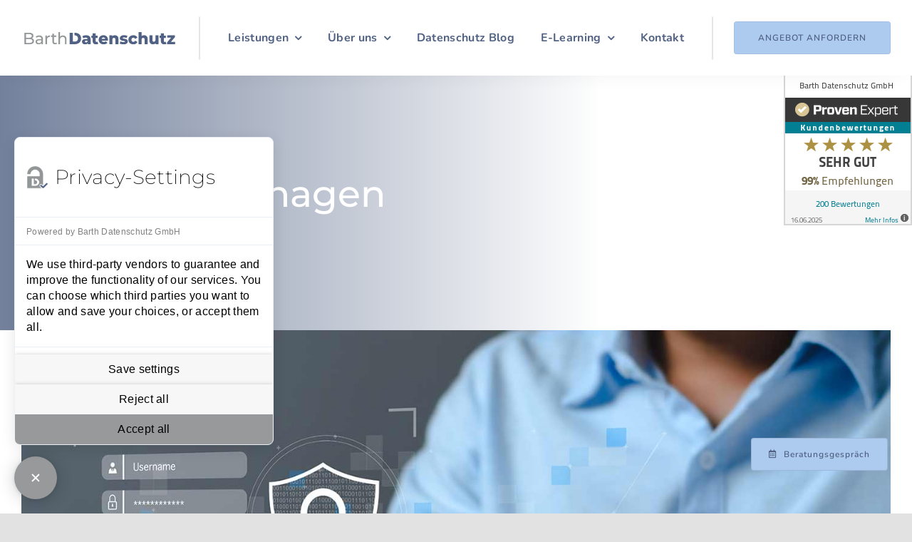

--- FILE ---
content_type: text/html; charset=UTF-8
request_url: https://barth-datenschutz.de/tag/passwort-managen/
body_size: 37621
content:
<!DOCTYPE html>
<html class="avada-html-layout-wide avada-html-header-position-top avada-html-is-archive" lang="de" prefix="og: http://ogp.me/ns# fb: http://ogp.me/ns/fb#">
<head>
	<meta http-equiv="X-UA-Compatible" content="IE=edge" />
	<meta http-equiv="Content-Type" content="text/html; charset=utf-8"/>

	<!-- Comply Consent Manager -->
	<script src="https://consent.comply-app.com/js/app.js"></script>
	<script src="https://privacy-policy-sync.comply-app.com/js/app.js"></script>
	<script apiKey="FZNJ3KB-9KTMW3B-JQAGJXW-0TB5BEQ" src="https://cdn.gdpr-monitoring.comply-app.com/loader.js"></script>

	<meta name="viewport" content="width=device-width, initial-scale=1, maximum-scale=1" />
			<script type="text/javascript">
			window.flatStyles = window.flatStyles || ''

			window.lightspeedOptimizeStylesheet = function () {
				const currentStylesheet = document.querySelector( '.tcb-lightspeed-style:not([data-ls-optimized])' )

				if ( currentStylesheet ) {
					try {
						if ( currentStylesheet.sheet && currentStylesheet.sheet.cssRules ) {
							if ( window.flatStyles ) {
								if ( this.optimizing ) {
									setTimeout( window.lightspeedOptimizeStylesheet.bind( this ), 24 )
								} else {
									this.optimizing = true;

									let rulesIndex = 0;

									while ( rulesIndex < currentStylesheet.sheet.cssRules.length ) {
										const rule = currentStylesheet.sheet.cssRules[ rulesIndex ]
										/* remove rules that already exist in the page */
										if ( rule.type === CSSRule.STYLE_RULE && window.flatStyles.includes( `${rule.selectorText}{` ) ) {
											currentStylesheet.sheet.deleteRule( rulesIndex )
										} else {
											rulesIndex ++
										}
									}
									/* optimize, mark it such, move to the next file, append the styles we have until now */
									currentStylesheet.setAttribute( 'data-ls-optimized', '1' )

									window.flatStyles += currentStylesheet.innerHTML

									this.optimizing = false
								}
							} else {
								window.flatStyles = currentStylesheet.innerHTML
								currentStylesheet.setAttribute( 'data-ls-optimized', '1' )
							}
						}
					} catch ( error ) {
						console.warn( error )
					}

					if ( currentStylesheet.parentElement.tagName !== 'HEAD' ) {
						/* always make sure that those styles end up in the head */
						const stylesheetID = currentStylesheet.id;
						/**
						 * make sure that there is only one copy of the css
						 * e.g display CSS
						 */
						if ( ( ! stylesheetID || ( stylesheetID && ! document.querySelector( `head #${stylesheetID}` ) ) ) ) {
							document.head.prepend( currentStylesheet )
						} else {
							currentStylesheet.remove();
						}
					}
				}
			}

			window.lightspeedOptimizeFlat = function ( styleSheetElement ) {
				if ( document.querySelectorAll( 'link[href*="thrive_flat.css"]' ).length > 1 ) {
					/* disable this flat if we already have one */
					styleSheetElement.setAttribute( 'disabled', true )
				} else {
					/* if this is the first one, make sure he's in head */
					if ( styleSheetElement.parentElement.tagName !== 'HEAD' ) {
						document.head.append( styleSheetElement )
					}
				}
			}
		</script>
		            <style>

                .bnav_bottom_nav_wrapper {
                 box-shadow: 0px 0px 0px 0px ;
                                }
                .bnav_bottom_nav_wrapper {
                                        z-index: !important;
                                    }
                .bnav_bottom_nav_wrapper {
                    -webkit-backdrop-filter: blur(0px);
                    backdrop-filter: blur(0px);
                }

                .bnav_bottom_nav_wrapper ul.bnav_main_menu {
                    justify-content: center                }
                /* main-nav-alignment */

                /* Main nav icon and text visibility */
                /*.bnav_bottom_nav_wrapper ul.bnav_main_menu li .icon_wrapper {*/
                /*    display: none;*/
                /*}*/

                /*.bnav_bottom_nav_wrapper ul.bnav_main_menu li.current_page_item .icon_wrapper.active {*/
                /*    display: flex;*/
                /*}*/

                .bnav_bottom_nav_wrapper ul.bnav_main_menu li .text_wrapper {
                    display: flex;
                }
                
                
                                                .bnav_bottom_nav_wrapper ul.bnav_main_menu li a .icon_wrapper.normal {
                    display: flex;
                }
                .bnav_bottom_nav_wrapper ul.bnav_main_menu li.current-menu-item .icon_wrapper.normal {
                    display: none;
                }

                                                
                /* Main nav text visibility */
                                .bnav_bottom_nav_wrapper ul.bnav_main_menu li a .text_wrapper {
                    display: flex;
                }

                
                
                                
                /* End icon and text visibility css */

                /* Show total number of items */
                .bnav_bottom_nav_wrapper ul.bnav_main_menu li {
                    display: none !important;
                }

                .bnav_bottom_nav_wrapper ul.bnav_main_menu li:nth-child(-n+2) {
                    display: flex !important;
                }

                /* Typography for image */
                .bnav_bottom_nav_wrapper ul.bnav_main_menu li a .bnav_menu_items .img_icon img {
                    width: 15px                }

                            .bnav_main_menu_container .bnav_menu_items .bnav_flex {
                    flex-direction: column;
                }

                            /* Show total number of items */
            .bnav_bottom_nav_wrapper ul.bnav_main_menu li, .bnav_sub_menu_wrapper ul.sub-menu.depth-0 li, .bnav_bottom_nav_wrapper ul.sub-menu.bnav_child_sub_menu li {
                display: none !important;
            }
                .bnav_bottom_nav_wrapper ul.bnav_main_menu li:nth-child(-n+2){
                display: flex !important;
            }
                    </style>
        <style>
            .bnav_bottom_nav_wrapper {
                display: none !important;
            }

            @media only screen and (max-width: 768px) {
                body {
                    padding-bottom: 300px !important;
                }

                .bnav_bottom_nav_wrapper {
                    display: block !important;
                }
            }
        </style>
        <meta name='robots' content='index, follow, max-image-preview:large, max-snippet:-1, max-video-preview:-1' />
	<style>img:is([sizes="auto" i], [sizes^="auto," i]) { contain-intrinsic-size: 3000px 1500px }</style>
	<meta property="og:title" content="Achim Barth | Datenschutzbeauftragter"/>
<meta property="og:description" content="Ihr Datenschutzbeauftragter Partner für DSGVO und IT-Sicherheit"/>
<meta property="og:image:alt" content="So finden Sie einen guten Passwort Manager für Unternehmen"/>
<meta property="og:image" content="https://barth-datenschutz.de/wp-content/uploads/2023/03/Passwort_Manager_Fuer_Unternehmen_548183476.jpg"/>
<meta property="og:image:width" content="1440" />
<meta property="og:image:height" content="960" />
<meta property="og:image:type" content="image/jpeg" />
<meta property="og:type" content="article"/>
<meta property="og:article:published_time" content="2023-03-13 08:00:55"/>
<meta property="og:article:modified_time" content="2024-12-03 05:52:26"/>
<meta property="og:article:tag" content="Passwort managen"/>
<meta property="og:article:tag" content="Passwort Manager"/>
<meta property="og:article:tag" content="Passwortsicherheit"/>
<meta name="twitter:card" content="summary">
<meta name="twitter:title" content="Achim Barth | Datenschutzbeauftragter"/>
<meta name="twitter:description" content="Ihr Datenschutzbeauftragter Partner für DSGVO und IT-Sicherheit"/>
<meta name="twitter:image" content="https://barth-datenschutz.de/wp-content/uploads/2023/03/Passwort_Manager_Fuer_Unternehmen_548183476.jpg"/>
<meta name="twitter:image:alt" content="So finden Sie einen guten Passwort Manager für Unternehmen"/>

	<!-- This site is optimized with the Yoast SEO plugin v26.4 - https://yoast.com/wordpress/plugins/seo/ -->
	<title>Passwort managen Archive - Achim Barth | Datenschutzbeauftragter</title>
	<link rel="canonical" href="https://barth-datenschutz.de/tag/passwort-managen/" />
	<meta property="og:url" content="https://barth-datenschutz.de/tag/passwort-managen/" />
	<meta property="og:site_name" content="Achim Barth | Datenschutzbeauftragter" />
	<script type="application/ld+json" class="yoast-schema-graph">{"@context":"https://schema.org","@graph":[{"@type":"CollectionPage","@id":"https://barth-datenschutz.de/tag/passwort-managen/","url":"https://barth-datenschutz.de/tag/passwort-managen/","name":"Passwort managen Archive - Achim Barth | Datenschutzbeauftragter","isPartOf":{"@id":"https://barth-datenschutz.de/#website"},"primaryImageOfPage":{"@id":"https://barth-datenschutz.de/tag/passwort-managen/#primaryimage"},"image":{"@id":"https://barth-datenschutz.de/tag/passwort-managen/#primaryimage"},"thumbnailUrl":"https://barth-datenschutz.de/wp-content/uploads/2023/03/Passwort_Manager_Fuer_Unternehmen_548183476.jpg","breadcrumb":{"@id":"https://barth-datenschutz.de/tag/passwort-managen/#breadcrumb"},"inLanguage":"de"},{"@type":"ImageObject","inLanguage":"de","@id":"https://barth-datenschutz.de/tag/passwort-managen/#primaryimage","url":"https://barth-datenschutz.de/wp-content/uploads/2023/03/Passwort_Manager_Fuer_Unternehmen_548183476.jpg","contentUrl":"https://barth-datenschutz.de/wp-content/uploads/2023/03/Passwort_Manager_Fuer_Unternehmen_548183476.jpg","width":1440,"height":960,"caption":"Passwort Manager für Unternehmen © LALAKA/AdobeStock"},{"@type":"BreadcrumbList","@id":"https://barth-datenschutz.de/tag/passwort-managen/#breadcrumb","itemListElement":[{"@type":"ListItem","position":1,"name":"Startseite","item":"https://barth-datenschutz.de/"},{"@type":"ListItem","position":2,"name":"Passwort managen"}]},{"@type":"WebSite","@id":"https://barth-datenschutz.de/#website","url":"https://barth-datenschutz.de/","name":"Achim Barth | Datenschutzbeauftragter","description":"Ihr Datenschutzbeauftragter Partner für DSGVO und IT-Sicherheit","publisher":{"@id":"https://barth-datenschutz.de/#organization"},"potentialAction":[{"@type":"SearchAction","target":{"@type":"EntryPoint","urlTemplate":"https://barth-datenschutz.de/?s={search_term_string}"},"query-input":{"@type":"PropertyValueSpecification","valueRequired":true,"valueName":"search_term_string"}}],"inLanguage":"de"},{"@type":"Organization","@id":"https://barth-datenschutz.de/#organization","name":"Barth Datenschutz GmbH","url":"https://barth-datenschutz.de/","logo":{"@type":"ImageObject","inLanguage":"de","@id":"https://barth-datenschutz.de/#/schema/logo/image/","url":"https://barth-datenschutz.de/wp-content/uploads/2021/05/Logo_Barth-Datenschutz.svg","contentUrl":"https://barth-datenschutz.de/wp-content/uploads/2021/05/Logo_Barth-Datenschutz.svg","width":340,"height":26,"caption":"Barth Datenschutz GmbH"},"image":{"@id":"https://barth-datenschutz.de/#/schema/logo/image/"}}]}</script>
	<!-- / Yoast SEO plugin. -->


<link rel='dns-prefetch' href='//use.fontawesome.com' />

<link rel="alternate" type="application/rss+xml" title="Achim Barth | Datenschutzbeauftragter &raquo; Feed" href="https://barth-datenschutz.de/feed/" />
<link rel="alternate" type="application/rss+xml" title="Achim Barth | Datenschutzbeauftragter &raquo; Kommentar-Feed" href="https://barth-datenschutz.de/comments/feed/" />
		
		
		
				<link rel="alternate" type="application/rss+xml" title="Achim Barth | Datenschutzbeauftragter &raquo; Passwort managen Schlagwort-Feed" href="https://barth-datenschutz.de/tag/passwort-managen/feed/" />
				
		<meta property="og:locale" content="de_DE"/>
		<meta property="og:type" content="article"/>
		<meta property="og:site_name" content="Achim Barth | Datenschutzbeauftragter"/>
		<meta property="og:title" content="Passwort managen Archive - Achim Barth | Datenschutzbeauftragter"/>
				<meta property="og:url" content="https://barth-datenschutz.de/passwort-manager-fuer-unternehmen/"/>
																				<meta property="og:image" content="https://barth-datenschutz.de/wp-content/uploads/2023/03/Passwort_Manager_Fuer_Unternehmen_548183476.jpg"/>
		<meta property="og:image:width" content="1440"/>
		<meta property="og:image:height" content="960"/>
		<meta property="og:image:type" content="image/jpeg"/>
				<link rel='stylesheet' id='wp-block-library-css' href='https://barth-datenschutz.de/wp-includes/css/dist/block-library/style.min.css?ver=6.8.3' type='text/css' media='all' />
<style id='wp-block-library-theme-inline-css' type='text/css'>
.wp-block-audio :where(figcaption){color:#555;font-size:13px;text-align:center}.is-dark-theme .wp-block-audio :where(figcaption){color:#ffffffa6}.wp-block-audio{margin:0 0 1em}.wp-block-code{border:1px solid #ccc;border-radius:4px;font-family:Menlo,Consolas,monaco,monospace;padding:.8em 1em}.wp-block-embed :where(figcaption){color:#555;font-size:13px;text-align:center}.is-dark-theme .wp-block-embed :where(figcaption){color:#ffffffa6}.wp-block-embed{margin:0 0 1em}.blocks-gallery-caption{color:#555;font-size:13px;text-align:center}.is-dark-theme .blocks-gallery-caption{color:#ffffffa6}:root :where(.wp-block-image figcaption){color:#555;font-size:13px;text-align:center}.is-dark-theme :root :where(.wp-block-image figcaption){color:#ffffffa6}.wp-block-image{margin:0 0 1em}.wp-block-pullquote{border-bottom:4px solid;border-top:4px solid;color:currentColor;margin-bottom:1.75em}.wp-block-pullquote cite,.wp-block-pullquote footer,.wp-block-pullquote__citation{color:currentColor;font-size:.8125em;font-style:normal;text-transform:uppercase}.wp-block-quote{border-left:.25em solid;margin:0 0 1.75em;padding-left:1em}.wp-block-quote cite,.wp-block-quote footer{color:currentColor;font-size:.8125em;font-style:normal;position:relative}.wp-block-quote:where(.has-text-align-right){border-left:none;border-right:.25em solid;padding-left:0;padding-right:1em}.wp-block-quote:where(.has-text-align-center){border:none;padding-left:0}.wp-block-quote.is-large,.wp-block-quote.is-style-large,.wp-block-quote:where(.is-style-plain){border:none}.wp-block-search .wp-block-search__label{font-weight:700}.wp-block-search__button{border:1px solid #ccc;padding:.375em .625em}:where(.wp-block-group.has-background){padding:1.25em 2.375em}.wp-block-separator.has-css-opacity{opacity:.4}.wp-block-separator{border:none;border-bottom:2px solid;margin-left:auto;margin-right:auto}.wp-block-separator.has-alpha-channel-opacity{opacity:1}.wp-block-separator:not(.is-style-wide):not(.is-style-dots){width:100px}.wp-block-separator.has-background:not(.is-style-dots){border-bottom:none;height:1px}.wp-block-separator.has-background:not(.is-style-wide):not(.is-style-dots){height:2px}.wp-block-table{margin:0 0 1em}.wp-block-table td,.wp-block-table th{word-break:normal}.wp-block-table :where(figcaption){color:#555;font-size:13px;text-align:center}.is-dark-theme .wp-block-table :where(figcaption){color:#ffffffa6}.wp-block-video :where(figcaption){color:#555;font-size:13px;text-align:center}.is-dark-theme .wp-block-video :where(figcaption){color:#ffffffa6}.wp-block-video{margin:0 0 1em}:root :where(.wp-block-template-part.has-background){margin-bottom:0;margin-top:0;padding:1.25em 2.375em}
</style>
<style id='classic-theme-styles-inline-css' type='text/css'>
/*! This file is auto-generated */
.wp-block-button__link{color:#fff;background-color:#32373c;border-radius:9999px;box-shadow:none;text-decoration:none;padding:calc(.667em + 2px) calc(1.333em + 2px);font-size:1.125em}.wp-block-file__button{background:#32373c;color:#fff;text-decoration:none}
</style>
<style id='safe-svg-svg-icon-style-inline-css' type='text/css'>
.safe-svg-cover{text-align:center}.safe-svg-cover .safe-svg-inside{display:inline-block;max-width:100%}.safe-svg-cover svg{fill:currentColor;height:100%;max-height:100%;max-width:100%;width:100%}

</style>
<style id='global-styles-inline-css' type='text/css'>
:root{--wp--preset--aspect-ratio--square: 1;--wp--preset--aspect-ratio--4-3: 4/3;--wp--preset--aspect-ratio--3-4: 3/4;--wp--preset--aspect-ratio--3-2: 3/2;--wp--preset--aspect-ratio--2-3: 2/3;--wp--preset--aspect-ratio--16-9: 16/9;--wp--preset--aspect-ratio--9-16: 9/16;--wp--preset--color--black: #000000;--wp--preset--color--cyan-bluish-gray: #abb8c3;--wp--preset--color--white: #ffffff;--wp--preset--color--pale-pink: #f78da7;--wp--preset--color--vivid-red: #cf2e2e;--wp--preset--color--luminous-vivid-orange: #ff6900;--wp--preset--color--luminous-vivid-amber: #fcb900;--wp--preset--color--light-green-cyan: #7bdcb5;--wp--preset--color--vivid-green-cyan: #00d084;--wp--preset--color--pale-cyan-blue: #8ed1fc;--wp--preset--color--vivid-cyan-blue: #0693e3;--wp--preset--color--vivid-purple: #9b51e0;--wp--preset--color--awb-color-1: #ffffff;--wp--preset--color--awb-color-2: #f9f9fb;--wp--preset--color--awb-color-3: #f2f3f5;--wp--preset--color--awb-color-4: #506183;--wp--preset--color--awb-color-5: #6fa3c8;--wp--preset--color--awb-color-6: #434549;--wp--preset--color--awb-color-7: #212326;--wp--preset--color--awb-color-8: #141617;--wp--preset--color--awb-color-custom-1: #adcbef;--wp--preset--color--awb-color-custom-2: #e1f0fb;--wp--preset--gradient--vivid-cyan-blue-to-vivid-purple: linear-gradient(135deg,rgba(6,147,227,1) 0%,rgb(155,81,224) 100%);--wp--preset--gradient--light-green-cyan-to-vivid-green-cyan: linear-gradient(135deg,rgb(122,220,180) 0%,rgb(0,208,130) 100%);--wp--preset--gradient--luminous-vivid-amber-to-luminous-vivid-orange: linear-gradient(135deg,rgba(252,185,0,1) 0%,rgba(255,105,0,1) 100%);--wp--preset--gradient--luminous-vivid-orange-to-vivid-red: linear-gradient(135deg,rgba(255,105,0,1) 0%,rgb(207,46,46) 100%);--wp--preset--gradient--very-light-gray-to-cyan-bluish-gray: linear-gradient(135deg,rgb(238,238,238) 0%,rgb(169,184,195) 100%);--wp--preset--gradient--cool-to-warm-spectrum: linear-gradient(135deg,rgb(74,234,220) 0%,rgb(151,120,209) 20%,rgb(207,42,186) 40%,rgb(238,44,130) 60%,rgb(251,105,98) 80%,rgb(254,248,76) 100%);--wp--preset--gradient--blush-light-purple: linear-gradient(135deg,rgb(255,206,236) 0%,rgb(152,150,240) 100%);--wp--preset--gradient--blush-bordeaux: linear-gradient(135deg,rgb(254,205,165) 0%,rgb(254,45,45) 50%,rgb(107,0,62) 100%);--wp--preset--gradient--luminous-dusk: linear-gradient(135deg,rgb(255,203,112) 0%,rgb(199,81,192) 50%,rgb(65,88,208) 100%);--wp--preset--gradient--pale-ocean: linear-gradient(135deg,rgb(255,245,203) 0%,rgb(182,227,212) 50%,rgb(51,167,181) 100%);--wp--preset--gradient--electric-grass: linear-gradient(135deg,rgb(202,248,128) 0%,rgb(113,206,126) 100%);--wp--preset--gradient--midnight: linear-gradient(135deg,rgb(2,3,129) 0%,rgb(40,116,252) 100%);--wp--preset--font-size--small: 12px;--wp--preset--font-size--medium: 20px;--wp--preset--font-size--large: 24px;--wp--preset--font-size--x-large: 42px;--wp--preset--font-size--normal: 16px;--wp--preset--font-size--xlarge: 32px;--wp--preset--font-size--huge: 48px;--wp--preset--spacing--20: 0.44rem;--wp--preset--spacing--30: 0.67rem;--wp--preset--spacing--40: 1rem;--wp--preset--spacing--50: 1.5rem;--wp--preset--spacing--60: 2.25rem;--wp--preset--spacing--70: 3.38rem;--wp--preset--spacing--80: 5.06rem;--wp--preset--shadow--natural: 6px 6px 9px rgba(0, 0, 0, 0.2);--wp--preset--shadow--deep: 12px 12px 50px rgba(0, 0, 0, 0.4);--wp--preset--shadow--sharp: 6px 6px 0px rgba(0, 0, 0, 0.2);--wp--preset--shadow--outlined: 6px 6px 0px -3px rgba(255, 255, 255, 1), 6px 6px rgba(0, 0, 0, 1);--wp--preset--shadow--crisp: 6px 6px 0px rgba(0, 0, 0, 1);}:where(.is-layout-flex){gap: 0.5em;}:where(.is-layout-grid){gap: 0.5em;}body .is-layout-flex{display: flex;}.is-layout-flex{flex-wrap: wrap;align-items: center;}.is-layout-flex > :is(*, div){margin: 0;}body .is-layout-grid{display: grid;}.is-layout-grid > :is(*, div){margin: 0;}:where(.wp-block-columns.is-layout-flex){gap: 2em;}:where(.wp-block-columns.is-layout-grid){gap: 2em;}:where(.wp-block-post-template.is-layout-flex){gap: 1.25em;}:where(.wp-block-post-template.is-layout-grid){gap: 1.25em;}.has-black-color{color: var(--wp--preset--color--black) !important;}.has-cyan-bluish-gray-color{color: var(--wp--preset--color--cyan-bluish-gray) !important;}.has-white-color{color: var(--wp--preset--color--white) !important;}.has-pale-pink-color{color: var(--wp--preset--color--pale-pink) !important;}.has-vivid-red-color{color: var(--wp--preset--color--vivid-red) !important;}.has-luminous-vivid-orange-color{color: var(--wp--preset--color--luminous-vivid-orange) !important;}.has-luminous-vivid-amber-color{color: var(--wp--preset--color--luminous-vivid-amber) !important;}.has-light-green-cyan-color{color: var(--wp--preset--color--light-green-cyan) !important;}.has-vivid-green-cyan-color{color: var(--wp--preset--color--vivid-green-cyan) !important;}.has-pale-cyan-blue-color{color: var(--wp--preset--color--pale-cyan-blue) !important;}.has-vivid-cyan-blue-color{color: var(--wp--preset--color--vivid-cyan-blue) !important;}.has-vivid-purple-color{color: var(--wp--preset--color--vivid-purple) !important;}.has-black-background-color{background-color: var(--wp--preset--color--black) !important;}.has-cyan-bluish-gray-background-color{background-color: var(--wp--preset--color--cyan-bluish-gray) !important;}.has-white-background-color{background-color: var(--wp--preset--color--white) !important;}.has-pale-pink-background-color{background-color: var(--wp--preset--color--pale-pink) !important;}.has-vivid-red-background-color{background-color: var(--wp--preset--color--vivid-red) !important;}.has-luminous-vivid-orange-background-color{background-color: var(--wp--preset--color--luminous-vivid-orange) !important;}.has-luminous-vivid-amber-background-color{background-color: var(--wp--preset--color--luminous-vivid-amber) !important;}.has-light-green-cyan-background-color{background-color: var(--wp--preset--color--light-green-cyan) !important;}.has-vivid-green-cyan-background-color{background-color: var(--wp--preset--color--vivid-green-cyan) !important;}.has-pale-cyan-blue-background-color{background-color: var(--wp--preset--color--pale-cyan-blue) !important;}.has-vivid-cyan-blue-background-color{background-color: var(--wp--preset--color--vivid-cyan-blue) !important;}.has-vivid-purple-background-color{background-color: var(--wp--preset--color--vivid-purple) !important;}.has-black-border-color{border-color: var(--wp--preset--color--black) !important;}.has-cyan-bluish-gray-border-color{border-color: var(--wp--preset--color--cyan-bluish-gray) !important;}.has-white-border-color{border-color: var(--wp--preset--color--white) !important;}.has-pale-pink-border-color{border-color: var(--wp--preset--color--pale-pink) !important;}.has-vivid-red-border-color{border-color: var(--wp--preset--color--vivid-red) !important;}.has-luminous-vivid-orange-border-color{border-color: var(--wp--preset--color--luminous-vivid-orange) !important;}.has-luminous-vivid-amber-border-color{border-color: var(--wp--preset--color--luminous-vivid-amber) !important;}.has-light-green-cyan-border-color{border-color: var(--wp--preset--color--light-green-cyan) !important;}.has-vivid-green-cyan-border-color{border-color: var(--wp--preset--color--vivid-green-cyan) !important;}.has-pale-cyan-blue-border-color{border-color: var(--wp--preset--color--pale-cyan-blue) !important;}.has-vivid-cyan-blue-border-color{border-color: var(--wp--preset--color--vivid-cyan-blue) !important;}.has-vivid-purple-border-color{border-color: var(--wp--preset--color--vivid-purple) !important;}.has-vivid-cyan-blue-to-vivid-purple-gradient-background{background: var(--wp--preset--gradient--vivid-cyan-blue-to-vivid-purple) !important;}.has-light-green-cyan-to-vivid-green-cyan-gradient-background{background: var(--wp--preset--gradient--light-green-cyan-to-vivid-green-cyan) !important;}.has-luminous-vivid-amber-to-luminous-vivid-orange-gradient-background{background: var(--wp--preset--gradient--luminous-vivid-amber-to-luminous-vivid-orange) !important;}.has-luminous-vivid-orange-to-vivid-red-gradient-background{background: var(--wp--preset--gradient--luminous-vivid-orange-to-vivid-red) !important;}.has-very-light-gray-to-cyan-bluish-gray-gradient-background{background: var(--wp--preset--gradient--very-light-gray-to-cyan-bluish-gray) !important;}.has-cool-to-warm-spectrum-gradient-background{background: var(--wp--preset--gradient--cool-to-warm-spectrum) !important;}.has-blush-light-purple-gradient-background{background: var(--wp--preset--gradient--blush-light-purple) !important;}.has-blush-bordeaux-gradient-background{background: var(--wp--preset--gradient--blush-bordeaux) !important;}.has-luminous-dusk-gradient-background{background: var(--wp--preset--gradient--luminous-dusk) !important;}.has-pale-ocean-gradient-background{background: var(--wp--preset--gradient--pale-ocean) !important;}.has-electric-grass-gradient-background{background: var(--wp--preset--gradient--electric-grass) !important;}.has-midnight-gradient-background{background: var(--wp--preset--gradient--midnight) !important;}.has-small-font-size{font-size: var(--wp--preset--font-size--small) !important;}.has-medium-font-size{font-size: var(--wp--preset--font-size--medium) !important;}.has-large-font-size{font-size: var(--wp--preset--font-size--large) !important;}.has-x-large-font-size{font-size: var(--wp--preset--font-size--x-large) !important;}
:where(.wp-block-post-template.is-layout-flex){gap: 1.25em;}:where(.wp-block-post-template.is-layout-grid){gap: 1.25em;}
:where(.wp-block-columns.is-layout-flex){gap: 2em;}:where(.wp-block-columns.is-layout-grid){gap: 2em;}
:root :where(.wp-block-pullquote){font-size: 1.5em;line-height: 1.6;}
</style>
<link data-minify="1" rel='stylesheet' id='da-frontend-css' href='https://barth-datenschutz.de/wp-content/cache/min/1/wp-content/plugins/download-attachments/css/frontend.css?ver=1762885536' type='text/css' media='all' />
<link data-minify="1" rel='stylesheet' id='fa5-css' href='https://barth-datenschutz.de/wp-content/cache/min/1/releases/v5.13.0/css/all.css?ver=1762885536' type='text/css' media='all' />
<link data-minify="1" rel='stylesheet' id='fa5-v4-shims-css' href='https://barth-datenschutz.de/wp-content/cache/min/1/releases/v5.13.0/css/v4-shims.css?ver=1762885537' type='text/css' media='all' />
<link data-minify="1" rel='stylesheet' id='wp-bnav-css' href='https://barth-datenschutz.de/wp-content/cache/min/1/wp-content/plugins/mobile-bottom-menu-for-wp/public/css/wp-bnav-public.css?ver=1762885537' type='text/css' media='all' />
<link data-minify="1" rel='stylesheet' id='grw-public-main-css-css' href='https://barth-datenschutz.de/wp-content/cache/min/1/wp-content/plugins/widget-google-reviews/assets/css/public-main.css?ver=1762885537' type='text/css' media='all' />
<link data-minify="1" rel='stylesheet' id='child-style-css' href='https://barth-datenschutz.de/wp-content/cache/min/1/wp-content/themes/Avada-Child-Theme/style.css?ver=1762885537' type='text/css' media='all' />
<link data-minify="1" rel='stylesheet' id='fusion-dynamic-css-css' href='https://barth-datenschutz.de/wp-content/cache/min/1/wp-content/uploads/fusion-styles/eef201d18785f977e091e148f6ddac5a.min.css?ver=1764045350' type='text/css' media='all' />
<link rel='stylesheet' id='avada-fullwidth-md-css' href='https://barth-datenschutz.de/wp-content/plugins/fusion-builder/assets/css/media/fullwidth-md.min.css?ver=3.14' type='text/css' media='only screen and (max-width: 1200px)' />
<link rel='stylesheet' id='avada-fullwidth-sm-css' href='https://barth-datenschutz.de/wp-content/plugins/fusion-builder/assets/css/media/fullwidth-sm.min.css?ver=3.14' type='text/css' media='only screen and (max-width: 640px)' />
<link rel='stylesheet' id='awb-text-path-md-css' href='https://barth-datenschutz.de/wp-content/plugins/fusion-builder/assets/css/media/awb-text-path-md.min.css?ver=7.14' type='text/css' media='only screen and (max-width: 1200px)' />
<link rel='stylesheet' id='awb-text-path-sm-css' href='https://barth-datenschutz.de/wp-content/plugins/fusion-builder/assets/css/media/awb-text-path-sm.min.css?ver=7.14' type='text/css' media='only screen and (max-width: 640px)' />
<link rel='stylesheet' id='avada-icon-md-css' href='https://barth-datenschutz.de/wp-content/plugins/fusion-builder/assets/css/media/icon-md.min.css?ver=3.14' type='text/css' media='only screen and (max-width: 1200px)' />
<link rel='stylesheet' id='avada-icon-sm-css' href='https://barth-datenschutz.de/wp-content/plugins/fusion-builder/assets/css/media/icon-sm.min.css?ver=3.14' type='text/css' media='only screen and (max-width: 640px)' />
<link rel='stylesheet' id='avada-grid-md-css' href='https://barth-datenschutz.de/wp-content/plugins/fusion-builder/assets/css/media/grid-md.min.css?ver=7.14' type='text/css' media='only screen and (max-width: 1200px)' />
<link rel='stylesheet' id='avada-grid-sm-css' href='https://barth-datenschutz.de/wp-content/plugins/fusion-builder/assets/css/media/grid-sm.min.css?ver=7.14' type='text/css' media='only screen and (max-width: 640px)' />
<link rel='stylesheet' id='avada-image-md-css' href='https://barth-datenschutz.de/wp-content/plugins/fusion-builder/assets/css/media/image-md.min.css?ver=7.14' type='text/css' media='only screen and (max-width: 1200px)' />
<link rel='stylesheet' id='avada-image-sm-css' href='https://barth-datenschutz.de/wp-content/plugins/fusion-builder/assets/css/media/image-sm.min.css?ver=7.14' type='text/css' media='only screen and (max-width: 640px)' />
<link rel='stylesheet' id='avada-person-md-css' href='https://barth-datenschutz.de/wp-content/plugins/fusion-builder/assets/css/media/person-md.min.css?ver=7.14' type='text/css' media='only screen and (max-width: 1200px)' />
<link rel='stylesheet' id='avada-person-sm-css' href='https://barth-datenschutz.de/wp-content/plugins/fusion-builder/assets/css/media/person-sm.min.css?ver=7.14' type='text/css' media='only screen and (max-width: 640px)' />
<link rel='stylesheet' id='avada-section-separator-md-css' href='https://barth-datenschutz.de/wp-content/plugins/fusion-builder/assets/css/media/section-separator-md.min.css?ver=3.14' type='text/css' media='only screen and (max-width: 1200px)' />
<link rel='stylesheet' id='avada-section-separator-sm-css' href='https://barth-datenschutz.de/wp-content/plugins/fusion-builder/assets/css/media/section-separator-sm.min.css?ver=3.14' type='text/css' media='only screen and (max-width: 640px)' />
<link rel='stylesheet' id='avada-social-sharing-md-css' href='https://barth-datenschutz.de/wp-content/plugins/fusion-builder/assets/css/media/social-sharing-md.min.css?ver=7.14' type='text/css' media='only screen and (max-width: 1200px)' />
<link rel='stylesheet' id='avada-social-sharing-sm-css' href='https://barth-datenschutz.de/wp-content/plugins/fusion-builder/assets/css/media/social-sharing-sm.min.css?ver=7.14' type='text/css' media='only screen and (max-width: 640px)' />
<link rel='stylesheet' id='avada-social-links-md-css' href='https://barth-datenschutz.de/wp-content/plugins/fusion-builder/assets/css/media/social-links-md.min.css?ver=7.14' type='text/css' media='only screen and (max-width: 1200px)' />
<link rel='stylesheet' id='avada-social-links-sm-css' href='https://barth-datenschutz.de/wp-content/plugins/fusion-builder/assets/css/media/social-links-sm.min.css?ver=7.14' type='text/css' media='only screen and (max-width: 640px)' />
<link rel='stylesheet' id='avada-tabs-lg-min-css' href='https://barth-datenschutz.de/wp-content/plugins/fusion-builder/assets/css/media/tabs-lg-min.min.css?ver=7.14' type='text/css' media='only screen and (min-width: 640px)' />
<link rel='stylesheet' id='avada-tabs-lg-max-css' href='https://barth-datenschutz.de/wp-content/plugins/fusion-builder/assets/css/media/tabs-lg-max.min.css?ver=7.14' type='text/css' media='only screen and (max-width: 640px)' />
<link rel='stylesheet' id='avada-tabs-md-css' href='https://barth-datenschutz.de/wp-content/plugins/fusion-builder/assets/css/media/tabs-md.min.css?ver=7.14' type='text/css' media='only screen and (max-width: 1200px)' />
<link rel='stylesheet' id='avada-tabs-sm-css' href='https://barth-datenschutz.de/wp-content/plugins/fusion-builder/assets/css/media/tabs-sm.min.css?ver=7.14' type='text/css' media='only screen and (max-width: 640px)' />
<link rel='stylesheet' id='awb-text-md-css' href='https://barth-datenschutz.de/wp-content/plugins/fusion-builder/assets/css/media/text-md.min.css?ver=3.14' type='text/css' media='only screen and (max-width: 1200px)' />
<link rel='stylesheet' id='awb-text-sm-css' href='https://barth-datenschutz.de/wp-content/plugins/fusion-builder/assets/css/media/text-sm.min.css?ver=3.14' type='text/css' media='only screen and (max-width: 640px)' />
<link rel='stylesheet' id='awb-title-md-css' href='https://barth-datenschutz.de/wp-content/plugins/fusion-builder/assets/css/media/title-md.min.css?ver=3.14' type='text/css' media='only screen and (max-width: 1200px)' />
<link rel='stylesheet' id='awb-title-sm-css' href='https://barth-datenschutz.de/wp-content/plugins/fusion-builder/assets/css/media/title-sm.min.css?ver=3.14' type='text/css' media='only screen and (max-width: 640px)' />
<link rel='stylesheet' id='awb-post-card-image-sm-css' href='https://barth-datenschutz.de/wp-content/plugins/fusion-builder/assets/css/media/post-card-image-sm.min.css?ver=3.14' type='text/css' media='only screen and (max-width: 640px)' />
<link rel='stylesheet' id='avada-swiper-md-css' href='https://barth-datenschutz.de/wp-content/plugins/fusion-builder/assets/css/media/swiper-md.min.css?ver=7.14' type='text/css' media='only screen and (max-width: 1200px)' />
<link rel='stylesheet' id='avada-swiper-sm-css' href='https://barth-datenschutz.de/wp-content/plugins/fusion-builder/assets/css/media/swiper-sm.min.css?ver=7.14' type='text/css' media='only screen and (max-width: 640px)' />
<link rel='stylesheet' id='avada-post-cards-md-css' href='https://barth-datenschutz.de/wp-content/plugins/fusion-builder/assets/css/media/post-cards-md.min.css?ver=7.14' type='text/css' media='only screen and (max-width: 1200px)' />
<link rel='stylesheet' id='avada-post-cards-sm-css' href='https://barth-datenschutz.de/wp-content/plugins/fusion-builder/assets/css/media/post-cards-sm.min.css?ver=7.14' type='text/css' media='only screen and (max-width: 640px)' />
<link rel='stylesheet' id='avada-facebook-page-md-css' href='https://barth-datenschutz.de/wp-content/plugins/fusion-builder/assets/css/media/facebook-page-md.min.css?ver=7.14' type='text/css' media='only screen and (max-width: 1200px)' />
<link rel='stylesheet' id='avada-facebook-page-sm-css' href='https://barth-datenschutz.de/wp-content/plugins/fusion-builder/assets/css/media/facebook-page-sm.min.css?ver=7.14' type='text/css' media='only screen and (max-width: 640px)' />
<link rel='stylesheet' id='avada-twitter-timeline-md-css' href='https://barth-datenschutz.de/wp-content/plugins/fusion-builder/assets/css/media/twitter-timeline-md.min.css?ver=7.14' type='text/css' media='only screen and (max-width: 1200px)' />
<link rel='stylesheet' id='avada-twitter-timeline-sm-css' href='https://barth-datenschutz.de/wp-content/plugins/fusion-builder/assets/css/media/twitter-timeline-sm.min.css?ver=7.14' type='text/css' media='only screen and (max-width: 640px)' />
<link rel='stylesheet' id='avada-flickr-md-css' href='https://barth-datenschutz.de/wp-content/plugins/fusion-builder/assets/css/media/flickr-md.min.css?ver=7.14' type='text/css' media='only screen and (max-width: 1200px)' />
<link rel='stylesheet' id='avada-flickr-sm-css' href='https://barth-datenschutz.de/wp-content/plugins/fusion-builder/assets/css/media/flickr-sm.min.css?ver=7.14' type='text/css' media='only screen and (max-width: 640px)' />
<link rel='stylesheet' id='avada-tagcloud-md-css' href='https://barth-datenschutz.de/wp-content/plugins/fusion-builder/assets/css/media/tagcloud-md.min.css?ver=7.14' type='text/css' media='only screen and (max-width: 1200px)' />
<link rel='stylesheet' id='avada-tagcloud-sm-css' href='https://barth-datenschutz.de/wp-content/plugins/fusion-builder/assets/css/media/tagcloud-sm.min.css?ver=7.14' type='text/css' media='only screen and (max-width: 640px)' />
<link rel='stylesheet' id='awb-meta-md-css' href='https://barth-datenschutz.de/wp-content/plugins/fusion-builder/assets/css/media/meta-md.min.css?ver=7.14' type='text/css' media='only screen and (max-width: 1200px)' />
<link rel='stylesheet' id='awb-meta-sm-css' href='https://barth-datenschutz.de/wp-content/plugins/fusion-builder/assets/css/media/meta-sm.min.css?ver=7.14' type='text/css' media='only screen and (max-width: 640px)' />
<link rel='stylesheet' id='awb-layout-colums-md-css' href='https://barth-datenschutz.de/wp-content/plugins/fusion-builder/assets/css/media/layout-columns-md.min.css?ver=3.14' type='text/css' media='only screen and (max-width: 1200px)' />
<link rel='stylesheet' id='awb-layout-colums-sm-css' href='https://barth-datenschutz.de/wp-content/plugins/fusion-builder/assets/css/media/layout-columns-sm.min.css?ver=3.14' type='text/css' media='only screen and (max-width: 640px)' />
<link rel='stylesheet' id='avada-max-1c-css' href='https://barth-datenschutz.de/wp-content/themes/Avada/assets/css/media/max-1c.min.css?ver=7.14' type='text/css' media='only screen and (max-width: 640px)' />
<link rel='stylesheet' id='avada-max-2c-css' href='https://barth-datenschutz.de/wp-content/themes/Avada/assets/css/media/max-2c.min.css?ver=7.14' type='text/css' media='only screen and (max-width: 712px)' />
<link rel='stylesheet' id='avada-min-2c-max-3c-css' href='https://barth-datenschutz.de/wp-content/themes/Avada/assets/css/media/min-2c-max-3c.min.css?ver=7.14' type='text/css' media='only screen and (min-width: 712px) and (max-width: 784px)' />
<link rel='stylesheet' id='avada-min-3c-max-4c-css' href='https://barth-datenschutz.de/wp-content/themes/Avada/assets/css/media/min-3c-max-4c.min.css?ver=7.14' type='text/css' media='only screen and (min-width: 784px) and (max-width: 856px)' />
<link rel='stylesheet' id='avada-min-4c-max-5c-css' href='https://barth-datenschutz.de/wp-content/themes/Avada/assets/css/media/min-4c-max-5c.min.css?ver=7.14' type='text/css' media='only screen and (min-width: 856px) and (max-width: 928px)' />
<link rel='stylesheet' id='avada-min-5c-max-6c-css' href='https://barth-datenschutz.de/wp-content/themes/Avada/assets/css/media/min-5c-max-6c.min.css?ver=7.14' type='text/css' media='only screen and (min-width: 928px) and (max-width: 1000px)' />
<link rel='stylesheet' id='avada-min-shbp-css' href='https://barth-datenschutz.de/wp-content/themes/Avada/assets/css/media/min-shbp.min.css?ver=7.14' type='text/css' media='only screen and (min-width: 801px)' />
<link rel='stylesheet' id='avada-max-shbp-css' href='https://barth-datenschutz.de/wp-content/themes/Avada/assets/css/media/max-shbp.min.css?ver=7.14' type='text/css' media='only screen and (max-width: 800px)' />
<link rel='stylesheet' id='avada-max-sh-shbp-css' href='https://barth-datenschutz.de/wp-content/themes/Avada/assets/css/media/max-sh-shbp.min.css?ver=7.14' type='text/css' media='only screen and (max-width: 800px)' />
<link rel='stylesheet' id='avada-min-768-max-1024-p-css' href='https://barth-datenschutz.de/wp-content/themes/Avada/assets/css/media/min-768-max-1024-p.min.css?ver=7.14' type='text/css' media='only screen and (min-device-width: 768px) and (max-device-width: 1024px) and (orientation: portrait)' />
<link rel='stylesheet' id='avada-min-768-max-1024-l-css' href='https://barth-datenschutz.de/wp-content/themes/Avada/assets/css/media/min-768-max-1024-l.min.css?ver=7.14' type='text/css' media='only screen and (min-device-width: 768px) and (max-device-width: 1024px) and (orientation: landscape)' />
<link rel='stylesheet' id='avada-max-sh-cbp-css' href='https://barth-datenschutz.de/wp-content/themes/Avada/assets/css/media/max-sh-cbp.min.css?ver=7.14' type='text/css' media='only screen and (max-width: 768px)' />
<link rel='stylesheet' id='avada-max-sh-sbp-css' href='https://barth-datenschutz.de/wp-content/themes/Avada/assets/css/media/max-sh-sbp.min.css?ver=7.14' type='text/css' media='only screen and (max-width: 800px)' />
<link rel='stylesheet' id='avada-max-sh-640-css' href='https://barth-datenschutz.de/wp-content/themes/Avada/assets/css/media/max-sh-640.min.css?ver=7.14' type='text/css' media='only screen and (max-width: 640px)' />
<link rel='stylesheet' id='avada-max-shbp-18-css' href='https://barth-datenschutz.de/wp-content/themes/Avada/assets/css/media/max-shbp-18.min.css?ver=7.14' type='text/css' media='only screen and (max-width: 782px)' />
<link rel='stylesheet' id='avada-max-shbp-32-css' href='https://barth-datenschutz.de/wp-content/themes/Avada/assets/css/media/max-shbp-32.min.css?ver=7.14' type='text/css' media='only screen and (max-width: 768px)' />
<link rel='stylesheet' id='avada-min-sh-cbp-css' href='https://barth-datenschutz.de/wp-content/themes/Avada/assets/css/media/min-sh-cbp.min.css?ver=7.14' type='text/css' media='only screen and (min-width: 768px)' />
<link rel='stylesheet' id='avada-max-640-css' href='https://barth-datenschutz.de/wp-content/themes/Avada/assets/css/media/max-640.min.css?ver=7.14' type='text/css' media='only screen and (max-device-width: 640px)' />
<link rel='stylesheet' id='avada-max-main-css' href='https://barth-datenschutz.de/wp-content/themes/Avada/assets/css/media/max-main.min.css?ver=7.14' type='text/css' media='only screen and (max-width: 1000px)' />
<link rel='stylesheet' id='avada-max-cbp-css' href='https://barth-datenschutz.de/wp-content/themes/Avada/assets/css/media/max-cbp.min.css?ver=7.14' type='text/css' media='only screen and (max-width: 768px)' />
<link rel='stylesheet' id='avada-max-640-gravity-css' href='https://barth-datenschutz.de/wp-content/themes/Avada/assets/css/media/max-640-gravity.min.css?ver=7.14' type='text/css' media='only screen and (max-device-width: 640px)' />
<link rel='stylesheet' id='avada-max-sh-cbp-gravity-css' href='https://barth-datenschutz.de/wp-content/themes/Avada/assets/css/media/max-sh-cbp-gravity.min.css?ver=7.14' type='text/css' media='only screen and (max-width: 768px)' />
<link rel='stylesheet' id='fb-max-sh-cbp-css' href='https://barth-datenschutz.de/wp-content/plugins/fusion-builder/assets/css/media/max-sh-cbp.min.css?ver=3.14' type='text/css' media='only screen and (max-width: 768px)' />
<link rel='stylesheet' id='fb-min-768-max-1024-p-css' href='https://barth-datenschutz.de/wp-content/plugins/fusion-builder/assets/css/media/min-768-max-1024-p.min.css?ver=3.14' type='text/css' media='only screen and (min-device-width: 768px) and (max-device-width: 1024px) and (orientation: portrait)' />
<link rel='stylesheet' id='fb-max-640-css' href='https://barth-datenschutz.de/wp-content/plugins/fusion-builder/assets/css/media/max-640.min.css?ver=3.14' type='text/css' media='only screen and (max-device-width: 640px)' />
<link data-minify="1" rel='stylesheet' id='fb-max-1c-css' href='https://barth-datenschutz.de/wp-content/cache/min/1/wp-content/plugins/fusion-builder/assets/css/media/max-1c.css?ver=1762885537' type='text/css' media='only screen and (max-width: 640px)' />
<link data-minify="1" rel='stylesheet' id='fb-max-2c-css' href='https://barth-datenschutz.de/wp-content/cache/min/1/wp-content/plugins/fusion-builder/assets/css/media/max-2c.css?ver=1762885537' type='text/css' media='only screen and (max-width: 712px)' />
<link data-minify="1" rel='stylesheet' id='fb-min-2c-max-3c-css' href='https://barth-datenschutz.de/wp-content/cache/min/1/wp-content/plugins/fusion-builder/assets/css/media/min-2c-max-3c.css?ver=1762885537' type='text/css' media='only screen and (min-width: 712px) and (max-width: 784px)' />
<link data-minify="1" rel='stylesheet' id='fb-min-3c-max-4c-css' href='https://barth-datenschutz.de/wp-content/cache/min/1/wp-content/plugins/fusion-builder/assets/css/media/min-3c-max-4c.css?ver=1762885537' type='text/css' media='only screen and (min-width: 784px) and (max-width: 856px)' />
<link data-minify="1" rel='stylesheet' id='fb-min-4c-max-5c-css' href='https://barth-datenschutz.de/wp-content/cache/min/1/wp-content/plugins/fusion-builder/assets/css/media/min-4c-max-5c.css?ver=1762885537' type='text/css' media='only screen and (min-width: 856px) and (max-width: 928px)' />
<link data-minify="1" rel='stylesheet' id='fb-min-5c-max-6c-css' href='https://barth-datenschutz.de/wp-content/cache/min/1/wp-content/plugins/fusion-builder/assets/css/media/min-5c-max-6c.css?ver=1762885537' type='text/css' media='only screen and (min-width: 928px) and (max-width: 1000px)' />
<link rel='stylesheet' id='avada-off-canvas-md-css' href='https://barth-datenschutz.de/wp-content/plugins/fusion-builder/assets/css/media/off-canvas-md.min.css?ver=7.14' type='text/css' media='only screen and (max-width: 1200px)' />
<link rel='stylesheet' id='avada-off-canvas-sm-css' href='https://barth-datenschutz.de/wp-content/plugins/fusion-builder/assets/css/media/off-canvas-sm.min.css?ver=7.14' type='text/css' media='only screen and (max-width: 640px)' />
<script type="text/javascript" src="https://barth-datenschutz.de/wp-includes/js/jquery/jquery.min.js?ver=3.7.1" id="jquery-core-js"></script>
<script type="text/javascript" defer="defer" src="https://barth-datenschutz.de/wp-content/plugins/widget-google-reviews/assets/js/public-main.js?ver=6.7" id="grw-public-main-js-js"></script>
<link rel="https://api.w.org/" href="https://barth-datenschutz.de/wp-json/" /><link rel="alternate" title="JSON" type="application/json" href="https://barth-datenschutz.de/wp-json/wp/v2/tags/310" /><link rel="EditURI" type="application/rsd+xml" title="RSD" href="https://barth-datenschutz.de/xmlrpc.php?rsd" />
<meta name="generator" content="WordPress 6.8.3" />
<link rel="preload" href="https://barth-datenschutz.de/wp-content/themes/Avada/includes/lib/assets/fonts/icomoon/awb-icons.woff" as="font" type="font/woff" crossorigin><link rel="preload" href="//barth-datenschutz.de/wp-content/themes/Avada/includes/lib/assets/fonts/fontawesome/webfonts/fa-regular-400.woff2" as="font" type="font/woff2" crossorigin><link rel="preload" href="//barth-datenschutz.de/wp-content/themes/Avada/includes/lib/assets/fonts/fontawesome/webfonts/fa-solid-900.woff2" as="font" type="font/woff2" crossorigin><style type="text/css" id="tve_global_variables">:root{--tcb-color-0:rgb(0, 0, 0);--tcb-color-0-h:0;--tcb-color-0-s:0%;--tcb-color-0-l:0%;--tcb-color-0-a:1;--tcb-color-1:rgb(255, 255, 255);--tcb-color-1-h:0;--tcb-color-1-s:0%;--tcb-color-1-l:100%;--tcb-color-1-a:1;--tcb-color-2:rgb(236, 245, 252);--tcb-color-2-h:206;--tcb-color-2-s:72%;--tcb-color-2-l:95%;--tcb-color-2-a:1;--tcb-color-3:rgb(111, 163, 200);--tcb-color-3-h:204;--tcb-color-3-s:44%;--tcb-color-3-l:60%;--tcb-color-3-a:1;--tcb-color-4:rgb(173, 203, 239);--tcb-color-4-h:212;--tcb-color-4-s:67%;--tcb-color-4-l:80%;--tcb-color-4-a:1;--tcb-color-5:rgb(85, 85, 85);--tcb-color-5-h:0;--tcb-color-5-s:0%;--tcb-color-5-l:33%;--tcb-color-5-a:1;--tcb-color-6:rgb(225, 240, 251);--tcb-color-6-h:205;--tcb-color-6-s:76%;--tcb-color-6-l:93%;--tcb-color-6-a:1;--tcb-color-7:rgb(80, 97, 131);--tcb-color-7-h:219;--tcb-color-7-s:24%;--tcb-color-7-l:41%;--tcb-color-7-a:1;--tcb-color-8:rgb(235, 245, 252);--tcb-color-8-h:204;--tcb-color-8-s:73%;--tcb-color-8-l:95%;--tcb-color-8-a:1;--tcb-color-9:rgb(51, 51, 51);--tcb-color-9-h:0;--tcb-color-9-s:0%;--tcb-color-9-l:20%;--tcb-color-9-a:1;--tcb-color-10:rgb(97, 117, 157);--tcb-color-10-h:220;--tcb-color-10-s:23%;--tcb-color-10-l:49%;--tcb-color-10-a:1;--tcb-gradient-0:linear-gradient(90deg, var(--tcb-color-8) 0%, var(--tcb-color-6) 100%);--tcb-background-author-image:url(https://barth-datenschutz.de/wp-content/plugins/thrive-leads/tcb/editor/css/images/author_image.png);--tcb-background-user-image:url();--tcb-background-featured-image-thumbnail:url(https://barth-datenschutz.de/wp-content/uploads/2023/03/Passwort_Manager_Fuer_Unternehmen_548183476.jpg);}</style><style type="text/css" id="css-fb-visibility">@media screen and (max-width: 640px){.fusion-no-small-visibility{display:none !important;}body .sm-text-align-center{text-align:center !important;}body .sm-text-align-left{text-align:left !important;}body .sm-text-align-right{text-align:right !important;}body .sm-text-align-justify{text-align:justify !important;}body .sm-flex-align-center{justify-content:center !important;}body .sm-flex-align-flex-start{justify-content:flex-start !important;}body .sm-flex-align-flex-end{justify-content:flex-end !important;}body .sm-mx-auto{margin-left:auto !important;margin-right:auto !important;}body .sm-ml-auto{margin-left:auto !important;}body .sm-mr-auto{margin-right:auto !important;}body .fusion-absolute-position-small{position:absolute;top:auto;width:100%;}.awb-sticky.awb-sticky-small{ position: sticky; top: var(--awb-sticky-offset,0); }}@media screen and (min-width: 641px) and (max-width: 1200px){.fusion-no-medium-visibility{display:none !important;}body .md-text-align-center{text-align:center !important;}body .md-text-align-left{text-align:left !important;}body .md-text-align-right{text-align:right !important;}body .md-text-align-justify{text-align:justify !important;}body .md-flex-align-center{justify-content:center !important;}body .md-flex-align-flex-start{justify-content:flex-start !important;}body .md-flex-align-flex-end{justify-content:flex-end !important;}body .md-mx-auto{margin-left:auto !important;margin-right:auto !important;}body .md-ml-auto{margin-left:auto !important;}body .md-mr-auto{margin-right:auto !important;}body .fusion-absolute-position-medium{position:absolute;top:auto;width:100%;}.awb-sticky.awb-sticky-medium{ position: sticky; top: var(--awb-sticky-offset,0); }}@media screen and (min-width: 1201px){.fusion-no-large-visibility{display:none !important;}body .lg-text-align-center{text-align:center !important;}body .lg-text-align-left{text-align:left !important;}body .lg-text-align-right{text-align:right !important;}body .lg-text-align-justify{text-align:justify !important;}body .lg-flex-align-center{justify-content:center !important;}body .lg-flex-align-flex-start{justify-content:flex-start !important;}body .lg-flex-align-flex-end{justify-content:flex-end !important;}body .lg-mx-auto{margin-left:auto !important;margin-right:auto !important;}body .lg-ml-auto{margin-left:auto !important;}body .lg-mr-auto{margin-right:auto !important;}body .fusion-absolute-position-large{position:absolute;top:auto;width:100%;}.awb-sticky.awb-sticky-large{ position: sticky; top: var(--awb-sticky-offset,0); }}</style><style type="text/css">.bnav_bottom_nav_wrapper{background-color:#506183;}.bnav_bottom_nav_wrapper{border-top-width:2px;border-right-width:2px;border-bottom-width:2px;border-left-width:2px;border-color:#506183;border-style:solid;}.bnav_bottom_nav_wrapper{padding-top:0px;padding-right:0px;padding-bottom:0px;padding-left:0px;}.bnav_main_menu_container ul.bnav_main_menu{background-color:#506183;}.bnav_main_menu_container ul.bnav_main_menu{padding-top:15px;padding-right:5px;padding-bottom:15px;padding-left:5px;}.bnav_main_menu_container ul.bnav_main_menu{margin-top:0px;margin-right:0px;margin-bottom:0px;margin-left:0px;}.bnav_bottom_nav_wrapper ul li > a .bnav_menu_items{padding-right:0px;padding-left:0px;}.bnav_bottom_nav_wrapper ul li a .icon_wrapper{margin-top:0px;margin-right:0px;margin-bottom:10px;margin-left:0px;}.bnav_bottom_nav_wrapper ul li a .icon_wrapper i{color:#ffffff;font-size:15px;}.bnav_bottom_nav_wrapper ul li > a .bnav_menu_items:hover .icon_wrapper i,.bnav_bottom_nav_wrapper ul li.current-menu-item a .icon_wrapper i,.bnav_bottom_nav_wrapper ul li.current_page_parent a .icon_wrapper i{color:#ffffff;font-size:15px;}.bnav_bottom_nav_wrapper ul li a .text_wrapper,.bnav_main_menu_container .bnav_main_menu .bnav_menu_items .cart_total{color:#ffffff;font-size:15px;line-height:17px;letter-spacing:.48px;}.bnav_bottom_nav_wrapper ul li a .bnav_menu_items:hover .text_wrapper,.bnav_bottom_nav_wrapper ul li.active a .bnav_menu_items .text_wrapper,.bnav_bottom_nav_wrapper ul li.current-menu-item a .text_wrapper,.bnav_bottom_nav_wrapper ul li.current-menu-item a .text_wrapper,.bnav_bottom_nav_wrapper ul li.current-menu-item a .bnav_menu_items .cart_total{color:#FFFFFF;font-size:15px;line-height:17px;letter-spacing:.48px;}</style><style type="text/css" id="thrive-default-styles">@media (min-width: 300px) { .tcb-style-wrap h2 {color:var(--tcb-color-7);background-color:rgba(0, 0, 0, 0);font-family:Montserrat, Arial, Helvetica, sans-serif;font-size:22px;font-weight:var(--g-regular-weight,normal);font-style:normal;padding-top:0px;padding-bottom:0px;text-decoration:none solid rgb(173, 203, 239);text-transform:none;border-left:0px none rgb(173, 203, 239);--tcb-applied-color:var$(--tcb-color-7);margin:0px;--tve-applied-color:var$(--tcb-color-7);line-height:1.32em;} }</style><link rel="icon" href="https://barth-datenschutz.de/wp-content/uploads/2021/05/cropped-Logo_Barth-Datenschutz_Favicon-32x32.png" sizes="32x32" />
<link rel="icon" href="https://barth-datenschutz.de/wp-content/uploads/2021/05/cropped-Logo_Barth-Datenschutz_Favicon-192x192.png" sizes="192x192" />
<link rel="apple-touch-icon" href="https://barth-datenschutz.de/wp-content/uploads/2021/05/cropped-Logo_Barth-Datenschutz_Favicon-180x180.png" />
<meta name="msapplication-TileImage" content="https://barth-datenschutz.de/wp-content/uploads/2021/05/cropped-Logo_Barth-Datenschutz_Favicon-270x270.png" />
		<script type="text/javascript">
			var doc = document.documentElement;
			doc.setAttribute( 'data-useragent', navigator.userAgent );
		</script>
		<style type="text/css" id="fusion-builder-template-header-css">.fusion-menu-element-wrapper.direction-row:not(.collapse-enabled):not(.submenu-mode-flyout) .fusion-menu-element-list>li>ul.sub-menu:not(.fusion-megamenu) {
    padding-top: 10px;
    margin-left: -10px;
}

ul#menu-navigation-1 {
    margin-top: 20px;
}


.fusion-menu-element-wrapper.dropdown-carets-yes:not(.collapse-enabled).direction-row.expand-method-hover li.menu-item-has-children:not(.fusion-menu-item-button) ul a {align-items: flex-start;}
span.fusion-megamenu-icon.fusion-megamenu-thumbnail img {width: 48px !important;height: 48px !important;order: 2;}
span.fusion-megamenu-icon.fusion-megamenu-thumbnail {padding-bottom: 10px;order: 2;}

.fusion-menu-element-wrapper .fusion-megamenu-wrapper .fusion-megamenu-holder .fusion-megamenu .fusion-megamenu-submenu .fusion-megamenu-title .awb-justify-title { flex-direction: column-reverse; order: 1;}
.fusion-menu-element-wrapper .fusion-megamenu-wrapper .fusion-megamenu-holder .fusion-megamenu .fusion-megamenu-submenu .fusion-megamenu-title {padding-bottom: 10px;}
.fusion-body .fusion-menu-element-wrapper[data-count="0"] .fusion-megamenu-wrapper .fusion-megamenu-holder .fusion-megamenu .fusion-megamenu-submenu .fusion-megamenu-title .awb-justify-title {color: #506183 !important; font-size: 16px; letter-spacing: 0.01em;}
.fusion-body .fusion-menu-element-wrapper[data-count="0"] .fusion-megamenu-wrapper .fusion-megamenu-holder .fusion-megamenu .fusion-megamenu-submenu .fusion-megamenu-title .awb-justify-title:hover {color: #adcbef !important;}

/*  .header-container {top: 0px !important;} */
.header-column {max-width: 1440px !important; margin: auto !important;}
.header-logo {width: 220px !important;}
.header-logo-mobile {width: 220px !important;}
.header-separator {transform: rotate(90deg);}
.header-menu {max-width: 720px !important;}
.header-button {min-width: 220px; font-size: 12px !important; padding-top: 16px !important; padding-bottom: 16px !important;}

/* mobile menu */
.header-menu-mobile {max-width: fit-content;}
.fusion-menu-element-wrapper>.avada-menu-mobile-menu-trigger {border: 1px solid rgba(80,97,131,0.1) !important; border-radius: 3px;}
#menu-hauptnavigation-mobile {max-height: fit-content !important; top: 70px !important; border-bottom-right-radius: 3px !important;  border-bottom-left-radius: 3px !important;  box-shadow: 0px 5px 40px -20px rgba(51,51,51,0.2);}
#menu-hauptnavigation-mobile li a {padding: 15px 30px 15px 30px !important;}
#menu-hauptnavigation-mobile li::last-child {margin-bottom: 20px !important;}

@media screen and (min-width: 768px) and (max-width: 1200px)
{ #menu-hauptnavigation-mobile {display: flex !important; flex-flow: row wrap !important; justify-content: space-between !important;
      align-items: center !important; align-content: space-between !important; max-width: 100vw !important}
  #menu-hauptnavigation-mobile li {flex: 0 1 auto !important; align-self: center !important; vertical-align: baseline !important;
      max-width: calc(33.33% - 20px) !important; margin:10px !important;}
  #menu-hauptnavigation-mobile li a {justify-content: center !important; min-height: 150px !important;}}</style><style type="text/css" id="fusion-builder-template-footer-css">@media screen and (min-width: 320px) and (max-width: 680px) {.prefooter-container {background-position: left top !important;}} .footer-container-1440 .fusion-builder-row.fusion-row.fusion-flex-align-items-flex-start.fusion-flex-justify-content-center {max-width: 1440px !important;} .footer-container-1440 .fusion-menu-element-wrapper.collapse-enabled ul li>a {padding: 0px !important;} .footer-inline-link p {margin: 0px !important;} a.consent-link {color: #ebf5fc !important;} a.consent-link:hover {color:#adcbef !important;} .styling-footer-menu {max-width: fit-content;} /* Button Beratungsgespräch */ .container-beratungsgespraech .fusion-column-wrapper.fusion-flex-justify-content-flex-start.fusion-content-layout-block { max-width: 1440px !important; margin: auto !important;} .col-beratungsgespraech { position: fixed; bottom: 40px; } .btn-beratungsgespraech {font-size: 12px !important; right: 30px; z-index: 9999;} @media screen and (min-width: 769px) and (max-width: 1399px) { .btn-beratungsgespraech {right: 40px;} @media screen and (min-width: 320px) and (max-width: 768px) { .btn-beratungsgespraech {right: 50px;}</style><!-- Google Tag Manager -->
<script>(function(w,d,s,l,i){w[l]=w[l]||[];w[l].push({'gtm.start':
new Date().getTime(),event:'gtm.js'});var f=d.getElementsByTagName(s)[0],
j=d.createElement(s),dl=l!='dataLayer'?'&l='+l:'';j.async=true;j.src=
'https://www.googletagmanager.com/gtm.js?id='+i+dl;f.parentNode.insertBefore(j,f);
})(window,document,'script','dataLayer','GTM-WM5449GB');</script>
<!-- End Google Tag Manager -->

<!-- Google tag (gtag.js) -->
<script async src="https://www.googletagmanager.com/gtag/js?id=G-XHFTQKRPCE"></script>
<script>
  window.dataLayer = window.dataLayer || [];
  function gtag(){dataLayer.push(arguments);}
  gtag('js', new Date());

  gtag('config', 'G-XHFTQKRPCE');
</script>
	<!-- Chimpstatic -->
<script id="mcjs" type="javascript/blocked" ccm-reload-on-consent="MailChimp">!function(c,h,i,m,p){m=c.createElement(h),p=c.getElementsByTagName(h)[0],m.async=1,m.src=i,p.parentNode.insertBefore(m,p)}(document,"script","https://chimpstatic.com/mcjs-connected/js/users/3238d9e602ddeb3e2e0b010db/4e76887beadbf71eaffc271e4.js");</script>


<!-- ProvenExpert Bewertungssiegel -->
<style type="text/css">body {-ms-overflow-style: scrollbar;} @media(max-width:991px){#ProvenExpert_widget_container {display:none !important;}}</style>
<a id="ProvenExpert_widget_container" href=https://www.provenexpert.com/barth-datenschutz-gmbh/?utm_source=Widget&amp;utm_medium=Widget&amp;utm_campaign=Widget title="Kundenbewertungen &amp; Erfahrungen zu Barth Datenschutz GmbH. Mehr Infos anzeigen." target="_blank" style="text-decoration:none;z-index:9999;position:fixed;float:left;line-height:0;right:0px;top:100px;" rel="noopener noreferrer"><img src=https://images.provenexpert.com/eb/04/8f799894bcffb5ff96e48395f566/widget_portrait_180_de_0.png alt="Erfahrungen &amp; Bewertungen zu Barth Datenschutz GmbH" width="180" height="216" style="border:0" />
<span id="ProvenExpert_slider_feedback" style="position:absolute;padding:38px 0 48px 0;top:0;left:180px;"></span>
<script type="text/javascript" src="//www.provenexpert.com/slider_barth-datenschutz-gmbh.js?sk=p_180" async></script>
</a>
<!-- ProvenExpert Bewertungssiegel --><meta name="generator" content="WP Rocket 3.20.1.2" data-wpr-features="wpr_minify_css wpr_preload_links wpr_desktop" /></head>

<body class="archive tag tag-passwort-managen tag-310 wp-theme-Avada wp-child-theme-Avada-Child-Theme fusion-image-hovers fusion-pagination-sizing fusion-button_type-flat fusion-button_span-no fusion-button_gradient-linear avada-image-rollover-circle-no avada-image-rollover-no fusion-body ltr fusion-sticky-header no-mobile-slidingbar no-desktop-totop no-mobile-totop fusion-disable-outline fusion-sub-menu-slide mobile-logo-pos-left layout-wide-mode avada-has-boxed-modal-shadow- layout-scroll-offset-full avada-has-zero-margin-offset-top fusion-top-header menu-text-align-center mobile-menu-design-classic fusion-show-pagination-text fusion-header-layout-v1 avada-responsive avada-footer-fx-none avada-menu-highlight-style-bar fusion-search-form-clean fusion-main-menu-search-overlay fusion-avatar-circle avada-sticky-shrinkage avada-dropdown-styles avada-blog-layout-grid avada-blog-archive-layout-large avada-header-shadow-no avada-menu-icon-position-left avada-has-megamenu-shadow avada-has-header-100-width avada-has-mobile-menu-search avada-has-main-nav-search-icon avada-has-100-footer avada-has-breadcrumb-mobile-hidden avada-has-titlebar-bar_and_content avada-header-border-color-full-transparent avada-has-pagination-width_height avada-flyout-menu-direction-fade avada-ec-views-v1" data-awb-post-id="11332">
	<!-- Google Tag Manager (noscript) -->
<noscript><iframe src="https://www.googletagmanager.com/ns.html?id=GTM-WM5449GB"
height="0" width="0" style="display:none;visibility:hidden"></iframe></noscript>
<!-- End Google Tag Manager (noscript) -->	<a class="skip-link screen-reader-text" href="#content">Zum Inhalt springen</a>

	<div id="boxed-wrapper">
		
		<div id="wrapper" class="fusion-wrapper">
			<div id="home" style="position:relative;top:-1px;"></div>
												<div class="fusion-tb-header"><div class="fusion-fullwidth fullwidth-box fusion-builder-row-1 fusion-flex-container header-container hundred-percent-fullwidth non-hundred-percent-height-scrolling fusion-no-small-visibility fusion-no-medium-visibility fusion-sticky-container" style="--link_hover_color: #adcbef;--awb-border-radius-top-left:0px;--awb-border-radius-top-right:0px;--awb-border-radius-bottom-right:0px;--awb-border-radius-bottom-left:0px;--awb-padding-top:30px;--awb-padding-right:30px;--awb-padding-bottom:30px;--awb-padding-left:30px;--awb-background-color:#ffffff;--awb-sticky-background-color:#ffffff !important;--awb-flex-wrap:wrap;--awb-box-shadow:0px 0px 40px -20px rgba(51,51,51,0.2);" data-transition-offset="0" data-scroll-offset="0" data-sticky-small-visibility="1" data-sticky-medium-visibility="1" data-sticky-large-visibility="1" ><div class="fusion-builder-row fusion-row fusion-flex-align-items-center fusion-flex-justify-content-center fusion-flex-content-wrap" style="width:104% !important;max-width:104% !important;margin-left: calc(-4% / 2 );margin-right: calc(-4% / 2 );"><div class="fusion-layout-column fusion_builder_column fusion-builder-column-0 fusion_builder_column_1_1 1_1 fusion-flex-column fusion-flex-align-self-center header-column" style="--awb-bg-size:cover;--awb-width-large:100%;--awb-margin-top-large:0px;--awb-spacing-right-large:1.92%;--awb-margin-bottom-large:0px;--awb-spacing-left-large:1.92%;--awb-width-medium:100%;--awb-order-medium:0;--awb-spacing-right-medium:1.92%;--awb-spacing-left-medium:1.92%;--awb-width-small:100%;--awb-order-small:0;--awb-spacing-right-small:1.92%;--awb-spacing-left-small:1.92%;"><div class="fusion-column-wrapper fusion-column-has-shadow fusion-flex-justify-content-space-between fusion-content-layout-row fusion-flex-align-items-center fusion-content-nowrap"><div class="fusion-image-element " style="text-align:center;--awb-sticky-max-width:220px;--awb-max-width:220px;--awb-caption-title-font-family:var(--h2_typography-font-family);--awb-caption-title-font-weight:var(--h2_typography-font-weight);--awb-caption-title-font-style:var(--h2_typography-font-style);--awb-caption-title-size:var(--h2_typography-font-size);--awb-caption-title-transform:var(--h2_typography-text-transform);--awb-caption-title-line-height:var(--h2_typography-line-height);--awb-caption-title-letter-spacing:var(--h2_typography-letter-spacing);"><span class=" fusion-imageframe imageframe-none imageframe-1 hover-type-none header-logo"><a class="fusion-no-lightbox" href="https://barth-datenschutz.de/" target="_self" aria-label="Logo_Barth-Datenschutz"><img decoding="async" width="340" height="26" alt="Logo Barth Datenschutz" src="data:image/svg+xml,%3Csvg%20xmlns%3D%27http%3A%2F%2Fwww.w3.org%2F2000%2Fsvg%27%20width%3D%27340%27%20height%3D%2726%27%20viewBox%3D%270%200%20340%2026%27%3E%3Crect%20width%3D%27340%27%20height%3D%2726%27%20fill-opacity%3D%220%22%2F%3E%3C%2Fsvg%3E" data-orig-src="https://barth-datenschutz.de/wp-content/uploads/2021/05/Logo_Barth-Datenschutz.svg" class="lazyload img-responsive wp-image-4751"/></a></span></div><div class="fusion-separator header-separator" style="align-self: center;margin-left: auto;margin-right: auto;width:100%;max-width:60px;"><div class="fusion-separator-border sep-single sep-solid" style="--awb-height:20px;--awb-amount:20px;--awb-sep-color:rgba(147,150,151,0.5);border-color:rgba(147,150,151,0.5);border-top-width:1px;"></div></div><nav class="awb-menu awb-menu_row awb-menu_em-hover mobile-mode-collapse-to-button awb-menu_icons-top awb-menu_dc-yes mobile-trigger-fullwidth-off awb-menu_mobile-toggle awb-menu_indent-left mobile-size-full-absolute loading mega-menu-loading awb-menu_desktop awb-menu_dropdown awb-menu_expand-right awb-menu_transition-fade header-menu" style="--awb-text-transform:none;--awb-min-height:1em;--awb-align-items:center;--awb-justify-content:space-between;--awb-items-padding-right:10px;--awb-items-padding-left:10px;--awb-color:#506183;--awb-active-color:#adcbef;--awb-submenu-color:#506183;--awb-submenu-sep-color:#ebf5fc;--awb-submenu-items-padding-top:15px;--awb-submenu-items-padding-bottom:15px;--awb-submenu-border-radius-bottom-right:4px;--awb-submenu-border-radius-bottom-left:4px;--awb-submenu-active-bg:#ffffff;--awb-submenu-active-color:#adcbef;--awb-submenu-text-transform:none;--awb-submenu-max-width:325px;--awb-icons-hover-color:#506183;--awb-main-justify-content:flex-start;--awb-mobile-nav-button-align-hor:center;--awb-mobile-trigger-font-size:17px;--awb-sticky-min-height:1em;--awb-mobile-justify:flex-start;--awb-mobile-caret-left:auto;--awb-mobile-caret-right:0;--awb-fusion-font-family-typography:&quot;Nunito&quot;;--awb-fusion-font-style-typography:normal;--awb-fusion-font-weight-typography:700;--awb-fusion-font-family-submenu-typography:&quot;Nunito&quot;;--awb-fusion-font-style-submenu-typography:normal;--awb-fusion-font-weight-submenu-typography:400;--awb-fusion-font-family-mobile-typography:inherit;--awb-fusion-font-style-mobile-typography:normal;--awb-fusion-font-weight-mobile-typography:400;" aria-label="Navigation" data-breakpoint="0" data-count="0" data-transition-type="fade" data-transition-time="300" data-expand="right"><ul id="menu-navigation" class="fusion-menu awb-menu__main-ul awb-menu__main-ul_row"><li  id="menu-item-9828"  class="menu-item menu-item-type-custom menu-item-object-custom menu-item-has-children menu-item-9828 awb-menu__li awb-menu__main-li awb-menu__main-li_regular"  data-item-id="9828"><span class="awb-menu__main-background-default awb-menu__main-background-default_fade"></span><span class="awb-menu__main-background-active awb-menu__main-background-active_fade"></span><a  href="#" class="awb-menu__main-a awb-menu__main-a_regular"><span class="menu-text">Leistungen</span><span class="awb-menu__open-nav-submenu-hover"></span></a><button type="button" aria-label="Open submenu of Leistungen" aria-expanded="false" class="awb-menu__open-nav-submenu_mobile awb-menu__open-nav-submenu_main"></button><ul class="awb-menu__sub-ul awb-menu__sub-ul_main"><li  id="menu-item-13987"  class="menu-item menu-item-type-post_type menu-item-object-page menu-item-13987 awb-menu__li awb-menu__sub-li" ><a  href="https://barth-datenschutz.de/datenschutz-pakete/" class="awb-menu__sub-a"><span>Datenschutz</span></a></li><li  id="menu-item-14276"  class="menu-item menu-item-type-post_type menu-item-object-page menu-item-14276 awb-menu__li awb-menu__sub-li" ><a  href="https://barth-datenschutz.de/ki/" class="awb-menu__sub-a"><span>Künstliche Intelligenz (KI)</span></a></li><li  id="menu-item-13989"  class="menu-item menu-item-type-post_type menu-item-object-page menu-item-13989 awb-menu__li awb-menu__sub-li" ><a  href="https://barth-datenschutz.de/informationssicherheit/" class="awb-menu__sub-a"><span>Informationssicherheit</span></a></li><li  id="menu-item-13988"  class="menu-item menu-item-type-post_type menu-item-object-page menu-item-13988 awb-menu__li awb-menu__sub-li" ><a  href="https://barth-datenschutz.de/it-sicherheit/" class="awb-menu__sub-a"><span>IT-Sicherheit</span></a></li><li  id="menu-item-13991"  class="menu-item menu-item-type-post_type menu-item-object-page menu-item-13991 awb-menu__li awb-menu__sub-li" ><a  href="https://barth-datenschutz.de/staendiger-vertreter/" class="awb-menu__sub-a"><span>Ständiger Vertreter in der EU</span></a></li><li  id="menu-item-13992"  class="menu-item menu-item-type-post_type menu-item-object-page menu-item-13992 awb-menu__li awb-menu__sub-li" ><a  href="https://barth-datenschutz.de/hinweisgeberschutz-meldestelle/" class="awb-menu__sub-a"><span>Hinweisgeberschutz</span></a></li><li  id="menu-item-13993"  class="menu-item menu-item-type-post_type menu-item-object-page menu-item-13993 awb-menu__li awb-menu__sub-li" ><a  href="https://barth-datenschutz.de/praesenz-und-onlineseminare/" class="awb-menu__sub-a"><span>Präsenz- und Onlineseminare</span></a></li><li  id="menu-item-13994"  class="menu-item menu-item-type-post_type menu-item-object-page menu-item-13994 awb-menu__li awb-menu__sub-li" ><a  href="https://barth-datenschutz.de/e-learning/" class="awb-menu__sub-a"><span>E-Learning</span></a></li><li  id="menu-item-9846"  class="menu-item menu-item-type-custom menu-item-object-custom menu-item-9846 awb-menu__li awb-menu__sub-li" ><a  href="https://calendly.com/barthds/15min" class="awb-menu__sub-a"><span><span class="awb-menu__i awb-menu__i_sub fusion-megamenu-icon"><i class="glyphicon fa-calendar-alt far" aria-hidden="true"></i></span>Beratungsgespräch vereinbaren</span></a></li><li  id="menu-item-11796"  class="menu-item menu-item-type-custom menu-item-object-custom menu-item-11796 awb-menu__li awb-menu__sub-li" ><a  href="https://barth-datenschutz.de/anfrage/" class="awb-menu__sub-a"><span><span class="awb-menu__i awb-menu__i_sub fusion-megamenu-icon"><i class="glyphicon fa-check fas" aria-hidden="true"></i></span>Angebot einholen</span></a></li></ul></li><li  id="menu-item-9838"  class="menu-item menu-item-type-post_type menu-item-object-page menu-item-has-children menu-item-9838 awb-menu__li awb-menu__main-li awb-menu__main-li_regular"  data-item-id="9838"><span class="awb-menu__main-background-default awb-menu__main-background-default_fade"></span><span class="awb-menu__main-background-active awb-menu__main-background-active_fade"></span><a  href="https://barth-datenschutz.de/ueber-barth-datenschutz/" class="awb-menu__main-a awb-menu__main-a_regular"><span class="menu-text">Über uns</span><span class="awb-menu__open-nav-submenu-hover"></span></a><button type="button" aria-label="Open submenu of Über uns" aria-expanded="false" class="awb-menu__open-nav-submenu_mobile awb-menu__open-nav-submenu_main"></button><ul class="awb-menu__sub-ul awb-menu__sub-ul_main"><li  id="menu-item-11789"  class="menu-item menu-item-type-post_type menu-item-object-page menu-item-11789 awb-menu__li awb-menu__sub-li" ><a  href="https://barth-datenschutz.de/newslp/30-minuten-dsgvo-richtig-umsetzen/" class="awb-menu__sub-a"><span>DSGVO richtig umsetzen [Buch]</span></a></li><li  id="menu-item-9842"  class="menu-item menu-item-type-post_type menu-item-object-page menu-item-9842 awb-menu__li awb-menu__sub-li" ><a  href="https://barth-datenschutz.de/presse/" class="awb-menu__sub-a"><span>Fachbeiträge &#038; Presse</span></a></li><li  id="menu-item-12169"  class="menu-item menu-item-type-custom menu-item-object-custom menu-item-12169 awb-menu__li awb-menu__sub-li" ><a  target="_blank" rel="noopener noreferrer" href="https://achim.barth-datenschutz.de/" class="awb-menu__sub-a"><span>Datenschutz für Privatpersonen</span></a></li></ul></li><li  id="menu-item-9840"  class="menu-item menu-item-type-post_type menu-item-object-page menu-item-9840 awb-menu__li awb-menu__main-li awb-menu__main-li_regular"  data-item-id="9840"><span class="awb-menu__main-background-default awb-menu__main-background-default_fade"></span><span class="awb-menu__main-background-active awb-menu__main-background-active_fade"></span><a  href="https://barth-datenschutz.de/blog/" class="awb-menu__main-a awb-menu__main-a_regular"><span class="menu-text">Datenschutz Blog</span></a></li><li  id="menu-item-13058"  class="menu-item menu-item-type-custom menu-item-object-custom menu-item-has-children menu-item-13058 awb-menu__li awb-menu__main-li awb-menu__main-li_regular"  data-item-id="13058"><span class="awb-menu__main-background-default awb-menu__main-background-default_fade"></span><span class="awb-menu__main-background-active awb-menu__main-background-active_fade"></span><a  href="#" class="awb-menu__main-a awb-menu__main-a_regular"><span class="menu-text">E-Learning</span><span class="awb-menu__open-nav-submenu-hover"></span></a><button type="button" aria-label="Open submenu of E-Learning" aria-expanded="false" class="awb-menu__open-nav-submenu_mobile awb-menu__open-nav-submenu_main"></button><ul class="awb-menu__sub-ul awb-menu__sub-ul_main"><li  id="menu-item-13043"  class="menu-item menu-item-type-post_type menu-item-object-page menu-item-13043 awb-menu__li awb-menu__sub-li" ><a  href="https://barth-datenschutz.de/e-learning/datenschutz-grundunterweisung/" class="awb-menu__sub-a"><span>Datenschutz-Grundunterweisung</span></a></li><li  id="menu-item-13039"  class="menu-item menu-item-type-post_type menu-item-object-page menu-item-13039 awb-menu__li awb-menu__sub-li" ><a  href="https://barth-datenschutz.de/e-learning/it-sicherheit-grundunterweisung/" class="awb-menu__sub-a"><span>IT-Sicherheit Grundunterweisung</span></a></li><li  id="menu-item-14592"  class="menu-item menu-item-type-post_type menu-item-object-page menu-item-14592 awb-menu__li awb-menu__sub-li" ><a  href="https://barth-datenschutz.de/e-learning/ki-compliance-schulung-fuer-beschaeftigte/" class="awb-menu__sub-a"><span>KI-Compliance für Beschäftigte</span></a></li><li  id="menu-item-14591"  class="menu-item menu-item-type-post_type menu-item-object-page menu-item-14591 awb-menu__li awb-menu__sub-li" ><a  href="https://barth-datenschutz.de/e-learning/ki-fuehrungskraeftetraining/" class="awb-menu__sub-a"><span>KI-Führungskräftetraining</span></a></li><li  id="menu-item-13040"  class="menu-item menu-item-type-post_type menu-item-object-page menu-item-13040 awb-menu__li awb-menu__sub-li" ><a  href="https://barth-datenschutz.de/e-learning/pflichtunterweisung-arbeitssicherheit/" class="awb-menu__sub-a"><span>Pflichtunterweisung Arbeitssicherheit</span></a></li><li  id="menu-item-13041"  class="menu-item menu-item-type-post_type menu-item-object-page menu-item-13041 awb-menu__li awb-menu__sub-li" ><a  href="https://barth-datenschutz.de/e-learning/phishing-awareness/" class="awb-menu__sub-a"><span>Phishing-Awareness</span></a></li></ul></li><li  id="menu-item-9844"  class="menu-item menu-item-type-post_type menu-item-object-page menu-item-9844 awb-menu__li awb-menu__main-li awb-menu__main-li_regular"  data-item-id="9844"><span class="awb-menu__main-background-default awb-menu__main-background-default_fade"></span><span class="awb-menu__main-background-active awb-menu__main-background-active_fade"></span><a  href="https://barth-datenschutz.de/kontakt/" class="awb-menu__main-a awb-menu__main-a_regular"><span class="menu-text">Kontakt</span></a></li></ul></nav><div class="fusion-separator header-separator" style="align-self: center;margin-left: auto;margin-right: auto;width:100%;max-width:60px;"><div class="fusion-separator-border sep-single sep-solid" style="--awb-height:20px;--awb-amount:20px;--awb-sep-color:rgba(147,150,151,0.5);border-color:rgba(147,150,151,0.5);border-top-width:1px;"></div></div><div style="text-align:center;"><a class="fusion-button button-flat fusion-button-default-size button-custom fusion-button-default button-1 fusion-button-span-yes fusion-button-default-type header-button" style="--button_accent_color:#506183;--button_border_color:rgba(80,97,131,0.1);--button_accent_hover_color:#ebf5fc;--button_border_hover_color:#506183;--button_gradient_top_color:#adcbef;--button_gradient_bottom_color:#adcbef;--button_gradient_top_color_hover:#506183;--button_gradient_bottom_color_hover:#506183;--button_text_transform:uppercase;" target="_self" href="https://barth-datenschutz.de/anfrage/"><span class="fusion-button-text awb-button__text awb-button__text--default">Angebot anfordern</span></a></div></div></div></div></div><div class="fusion-fullwidth fullwidth-box fusion-builder-row-2 fusion-flex-container header-container hundred-percent-fullwidth non-hundred-percent-height-scrolling fusion-no-large-visibility fusion-sticky-container" style="--link_hover_color: #adcbef;--awb-border-radius-top-left:0px;--awb-border-radius-top-right:0px;--awb-border-radius-bottom-right:0px;--awb-border-radius-bottom-left:0px;--awb-padding-top:20px;--awb-padding-right:30px;--awb-padding-bottom:20px;--awb-padding-left:30px;--awb-background-color:#ffffff;--awb-sticky-background-color:#ffffff !important;--awb-flex-wrap:wrap;--awb-box-shadow:0px 0px 40px -20px rgba(51,51,51,0.2);" data-transition-offset="500" data-scroll-offset="0" data-sticky-small-visibility="1" data-sticky-medium-visibility="1" data-sticky-large-visibility="1" ><div class="fusion-builder-row fusion-row fusion-flex-align-items-flex-start fusion-flex-content-wrap" style="width:104% !important;max-width:104% !important;margin-left: calc(-4% / 2 );margin-right: calc(-4% / 2 );"><div class="fusion-layout-column fusion_builder_column fusion-builder-column-1 fusion_builder_column_1_1 1_1 fusion-flex-column fusion-flex-align-self-center" style="--awb-bg-size:cover;--awb-width-large:100%;--awb-margin-top-large:0px;--awb-spacing-right-large:1.92%;--awb-margin-bottom-large:0px;--awb-spacing-left-large:1.92%;--awb-width-medium:100%;--awb-order-medium:0;--awb-spacing-right-medium:1.92%;--awb-spacing-left-medium:1.92%;--awb-width-small:100%;--awb-order-small:0;--awb-spacing-right-small:1.92%;--awb-spacing-left-small:1.92%;"><div class="fusion-column-wrapper fusion-column-has-shadow fusion-flex-justify-content-space-between fusion-content-layout-row fusion-flex-align-items-center fusion-content-nowrap"><div class="fusion-image-element " style="--awb-sticky-max-width:220px;--awb-max-width:220px;--awb-caption-title-font-family:var(--h2_typography-font-family);--awb-caption-title-font-weight:var(--h2_typography-font-weight);--awb-caption-title-font-style:var(--h2_typography-font-style);--awb-caption-title-size:var(--h2_typography-font-size);--awb-caption-title-transform:var(--h2_typography-text-transform);--awb-caption-title-line-height:var(--h2_typography-line-height);--awb-caption-title-letter-spacing:var(--h2_typography-letter-spacing);"><span class=" fusion-imageframe imageframe-none imageframe-2 hover-type-none header-logo-mobile"><a class="fusion-no-lightbox" href="https://barth-datenschutz.de/" target="_self" aria-label="Logo_Barth-Datenschutz"><img decoding="async" width="340" height="26" alt="Logo Barth Datenschutz" src="data:image/svg+xml,%3Csvg%20xmlns%3D%27http%3A%2F%2Fwww.w3.org%2F2000%2Fsvg%27%20width%3D%27340%27%20height%3D%2726%27%20viewBox%3D%270%200%20340%2026%27%3E%3Crect%20width%3D%27340%27%20height%3D%2726%27%20fill-opacity%3D%220%22%2F%3E%3C%2Fsvg%3E" data-orig-src="https://barth-datenschutz.de/wp-content/uploads/2021/05/Logo_Barth-Datenschutz.svg" class="lazyload img-responsive wp-image-4751"/></a></span></div><div style="text-align:center;"><a class="fusion-button button-flat fusion-button-default-size button-custom fusion-button-default button-2 fusion-button-span-yes fusion-button-default-type fusion-no-small-visibility header-button" style="--button_accent_color:#506183;--button_border_color:rgba(80,97,131,0.1);--button_accent_hover_color:#ebf5fc;--button_border_hover_color:#506183;--button_gradient_top_color:#adcbef;--button_gradient_bottom_color:#adcbef;--button_gradient_top_color_hover:#506183;--button_gradient_bottom_color_hover:#506183;--button_text_transform:uppercase;" target="_self" href="https://barth-datenschutz.de/anfrage/"><span class="fusion-button-text awb-button__text awb-button__text--default">Angebot anfordern</span></a></div><nav class="awb-menu awb-menu_row awb-menu_em-hover mobile-mode-collapse-to-button awb-menu_icons-top awb-menu_dc-yes mobile-trigger-fullwidth-off awb-menu_mobile-toggle awb-menu_indent-left mobile-size-full-absolute loading mega-menu-loading awb-menu_desktop awb-menu_dropdown awb-menu_expand-right awb-menu_transition-fade header-menu-mobile" style="--awb-text-transform:none;--awb-min-height:1em;--awb-bg:#ebf5fc;--awb-align-items:center;--awb-justify-content:space-between;--awb-items-padding-right:10px;--awb-items-padding-left:10px;--awb-color:#506183;--awb-active-color:#adcbef;--awb-submenu-text-transform:none;--awb-icons-hover-color:#506183;--awb-main-justify-content:flex-start;--awb-mobile-nav-button-align-hor:flex-end;--awb-mobile-bg:#ebf5fc;--awb-mobile-color:#506183;--awb-mobile-nav-items-height:50;--awb-mobile-active-bg:#ebf5fc;--awb-mobile-active-color:#adcbef;--awb-trigger-padding-top:16px;--awb-trigger-padding-bottom:16px;--awb-mobile-trigger-color:#506183;--awb-mobile-trigger-background-color:#ebf5fc;--awb-mobile-font-size:16px;--awb-mobile-sep-color:rgba(255,255,255,0);--awb-sticky-min-height:1em;--awb-mobile-justify:flex-start;--awb-mobile-caret-left:auto;--awb-mobile-caret-right:0;--awb-fusion-font-family-typography:&quot;Nunito&quot;;--awb-fusion-font-style-typography:normal;--awb-fusion-font-weight-typography:700;--awb-fusion-font-family-submenu-typography:inherit;--awb-fusion-font-style-submenu-typography:normal;--awb-fusion-font-weight-submenu-typography:400;--awb-fusion-font-family-mobile-typography:inherit;--awb-fusion-font-style-mobile-typography:normal;--awb-fusion-font-weight-mobile-typography:400;" aria-label="Navigation" data-breakpoint="1200" data-count="1" data-transition-type="fade" data-transition-time="300" data-expand="right"><button type="button" class="awb-menu__m-toggle awb-menu__m-toggle_no-text" aria-expanded="false" aria-controls="menu-navigation"><span class="awb-menu__m-toggle-inner"><span class="collapsed-nav-text"><span class="screen-reader-text">Toggle Navigation</span></span><span class="awb-menu__m-collapse-icon awb-menu__m-collapse-icon_no-text"><span class="awb-menu__m-collapse-icon-open awb-menu__m-collapse-icon-open_no-text fa-bars fas"></span><span class="awb-menu__m-collapse-icon-close awb-menu__m-collapse-icon-close_no-text fa-times fas"></span></span></span></button><ul id="menu-navigation-1" class="fusion-menu awb-menu__main-ul awb-menu__main-ul_row"><li   class="menu-item menu-item-type-custom menu-item-object-custom menu-item-has-children menu-item-9828 awb-menu__li awb-menu__main-li awb-menu__main-li_regular"  data-item-id="9828"><span class="awb-menu__main-background-default awb-menu__main-background-default_fade"></span><span class="awb-menu__main-background-active awb-menu__main-background-active_fade"></span><a  href="#" class="awb-menu__main-a awb-menu__main-a_regular"><span class="menu-text">Leistungen</span><span class="awb-menu__open-nav-submenu-hover"></span></a><button type="button" aria-label="Open submenu of Leistungen" aria-expanded="false" class="awb-menu__open-nav-submenu_mobile awb-menu__open-nav-submenu_main"></button><ul class="awb-menu__sub-ul awb-menu__sub-ul_main"><li   class="menu-item menu-item-type-post_type menu-item-object-page menu-item-13987 awb-menu__li awb-menu__sub-li" ><a  href="https://barth-datenschutz.de/datenschutz-pakete/" class="awb-menu__sub-a"><span>Datenschutz</span></a></li><li   class="menu-item menu-item-type-post_type menu-item-object-page menu-item-14276 awb-menu__li awb-menu__sub-li" ><a  href="https://barth-datenschutz.de/ki/" class="awb-menu__sub-a"><span>Künstliche Intelligenz (KI)</span></a></li><li   class="menu-item menu-item-type-post_type menu-item-object-page menu-item-13989 awb-menu__li awb-menu__sub-li" ><a  href="https://barth-datenschutz.de/informationssicherheit/" class="awb-menu__sub-a"><span>Informationssicherheit</span></a></li><li   class="menu-item menu-item-type-post_type menu-item-object-page menu-item-13988 awb-menu__li awb-menu__sub-li" ><a  href="https://barth-datenschutz.de/it-sicherheit/" class="awb-menu__sub-a"><span>IT-Sicherheit</span></a></li><li   class="menu-item menu-item-type-post_type menu-item-object-page menu-item-13991 awb-menu__li awb-menu__sub-li" ><a  href="https://barth-datenschutz.de/staendiger-vertreter/" class="awb-menu__sub-a"><span>Ständiger Vertreter in der EU</span></a></li><li   class="menu-item menu-item-type-post_type menu-item-object-page menu-item-13992 awb-menu__li awb-menu__sub-li" ><a  href="https://barth-datenschutz.de/hinweisgeberschutz-meldestelle/" class="awb-menu__sub-a"><span>Hinweisgeberschutz</span></a></li><li   class="menu-item menu-item-type-post_type menu-item-object-page menu-item-13993 awb-menu__li awb-menu__sub-li" ><a  href="https://barth-datenschutz.de/praesenz-und-onlineseminare/" class="awb-menu__sub-a"><span>Präsenz- und Onlineseminare</span></a></li><li   class="menu-item menu-item-type-post_type menu-item-object-page menu-item-13994 awb-menu__li awb-menu__sub-li" ><a  href="https://barth-datenschutz.de/e-learning/" class="awb-menu__sub-a"><span>E-Learning</span></a></li><li   class="menu-item menu-item-type-custom menu-item-object-custom menu-item-9846 awb-menu__li awb-menu__sub-li" ><a  href="https://calendly.com/barthds/15min" class="awb-menu__sub-a"><span><span class="awb-menu__i awb-menu__i_sub fusion-megamenu-icon"><i class="glyphicon fa-calendar-alt far" aria-hidden="true"></i></span>Beratungsgespräch vereinbaren</span></a></li><li   class="menu-item menu-item-type-custom menu-item-object-custom menu-item-11796 awb-menu__li awb-menu__sub-li" ><a  href="https://barth-datenschutz.de/anfrage/" class="awb-menu__sub-a"><span><span class="awb-menu__i awb-menu__i_sub fusion-megamenu-icon"><i class="glyphicon fa-check fas" aria-hidden="true"></i></span>Angebot einholen</span></a></li></ul></li><li   class="menu-item menu-item-type-post_type menu-item-object-page menu-item-has-children menu-item-9838 awb-menu__li awb-menu__main-li awb-menu__main-li_regular"  data-item-id="9838"><span class="awb-menu__main-background-default awb-menu__main-background-default_fade"></span><span class="awb-menu__main-background-active awb-menu__main-background-active_fade"></span><a  href="https://barth-datenschutz.de/ueber-barth-datenschutz/" class="awb-menu__main-a awb-menu__main-a_regular"><span class="menu-text">Über uns</span><span class="awb-menu__open-nav-submenu-hover"></span></a><button type="button" aria-label="Open submenu of Über uns" aria-expanded="false" class="awb-menu__open-nav-submenu_mobile awb-menu__open-nav-submenu_main"></button><ul class="awb-menu__sub-ul awb-menu__sub-ul_main"><li   class="menu-item menu-item-type-post_type menu-item-object-page menu-item-11789 awb-menu__li awb-menu__sub-li" ><a  href="https://barth-datenschutz.de/newslp/30-minuten-dsgvo-richtig-umsetzen/" class="awb-menu__sub-a"><span>DSGVO richtig umsetzen [Buch]</span></a></li><li   class="menu-item menu-item-type-post_type menu-item-object-page menu-item-9842 awb-menu__li awb-menu__sub-li" ><a  href="https://barth-datenschutz.de/presse/" class="awb-menu__sub-a"><span>Fachbeiträge &#038; Presse</span></a></li><li   class="menu-item menu-item-type-custom menu-item-object-custom menu-item-12169 awb-menu__li awb-menu__sub-li" ><a  target="_blank" rel="noopener noreferrer" href="https://achim.barth-datenschutz.de/" class="awb-menu__sub-a"><span>Datenschutz für Privatpersonen</span></a></li></ul></li><li   class="menu-item menu-item-type-post_type menu-item-object-page menu-item-9840 awb-menu__li awb-menu__main-li awb-menu__main-li_regular"  data-item-id="9840"><span class="awb-menu__main-background-default awb-menu__main-background-default_fade"></span><span class="awb-menu__main-background-active awb-menu__main-background-active_fade"></span><a  href="https://barth-datenschutz.de/blog/" class="awb-menu__main-a awb-menu__main-a_regular"><span class="menu-text">Datenschutz Blog</span></a></li><li   class="menu-item menu-item-type-custom menu-item-object-custom menu-item-has-children menu-item-13058 awb-menu__li awb-menu__main-li awb-menu__main-li_regular"  data-item-id="13058"><span class="awb-menu__main-background-default awb-menu__main-background-default_fade"></span><span class="awb-menu__main-background-active awb-menu__main-background-active_fade"></span><a  href="#" class="awb-menu__main-a awb-menu__main-a_regular"><span class="menu-text">E-Learning</span><span class="awb-menu__open-nav-submenu-hover"></span></a><button type="button" aria-label="Open submenu of E-Learning" aria-expanded="false" class="awb-menu__open-nav-submenu_mobile awb-menu__open-nav-submenu_main"></button><ul class="awb-menu__sub-ul awb-menu__sub-ul_main"><li   class="menu-item menu-item-type-post_type menu-item-object-page menu-item-13043 awb-menu__li awb-menu__sub-li" ><a  href="https://barth-datenschutz.de/e-learning/datenschutz-grundunterweisung/" class="awb-menu__sub-a"><span>Datenschutz-Grundunterweisung</span></a></li><li   class="menu-item menu-item-type-post_type menu-item-object-page menu-item-13039 awb-menu__li awb-menu__sub-li" ><a  href="https://barth-datenschutz.de/e-learning/it-sicherheit-grundunterweisung/" class="awb-menu__sub-a"><span>IT-Sicherheit Grundunterweisung</span></a></li><li   class="menu-item menu-item-type-post_type menu-item-object-page menu-item-14592 awb-menu__li awb-menu__sub-li" ><a  href="https://barth-datenschutz.de/e-learning/ki-compliance-schulung-fuer-beschaeftigte/" class="awb-menu__sub-a"><span>KI-Compliance für Beschäftigte</span></a></li><li   class="menu-item menu-item-type-post_type menu-item-object-page menu-item-14591 awb-menu__li awb-menu__sub-li" ><a  href="https://barth-datenschutz.de/e-learning/ki-fuehrungskraeftetraining/" class="awb-menu__sub-a"><span>KI-Führungskräftetraining</span></a></li><li   class="menu-item menu-item-type-post_type menu-item-object-page menu-item-13040 awb-menu__li awb-menu__sub-li" ><a  href="https://barth-datenschutz.de/e-learning/pflichtunterweisung-arbeitssicherheit/" class="awb-menu__sub-a"><span>Pflichtunterweisung Arbeitssicherheit</span></a></li><li   class="menu-item menu-item-type-post_type menu-item-object-page menu-item-13041 awb-menu__li awb-menu__sub-li" ><a  href="https://barth-datenschutz.de/e-learning/phishing-awareness/" class="awb-menu__sub-a"><span>Phishing-Awareness</span></a></li></ul></li><li   class="menu-item menu-item-type-post_type menu-item-object-page menu-item-9844 awb-menu__li awb-menu__main-li awb-menu__main-li_regular"  data-item-id="9844"><span class="awb-menu__main-background-default awb-menu__main-background-default_fade"></span><span class="awb-menu__main-background-active awb-menu__main-background-active_fade"></span><a  href="https://barth-datenschutz.de/kontakt/" class="awb-menu__main-a awb-menu__main-a_regular"><span class="menu-text">Kontakt</span></a></li></ul></nav></div></div></div></div>
</div>		<div id="sliders-container" class="fusion-slider-visibility">
					</div>
											
			<section class="fusion-page-title-bar fusion-tb-page-title-bar"><div class="fusion-fullwidth fullwidth-box fusion-builder-row-3 fusion-flex-container nonhundred-percent-fullwidth non-hundred-percent-height-scrolling" style="--awb-border-radius-top-left:0px;--awb-border-radius-top-right:0px;--awb-border-radius-bottom-right:0px;--awb-border-radius-bottom-left:0px;--awb-padding-right-small:30px;--awb-padding-left-small:30px;--awb-margin-top:0px;--awb-margin-bottom:0px;--awb-margin-top-medium:0px;--awb-margin-bottom-medium:0px;--awb-margin-top-small:0px;--awb-margin-bottom-small:0px;--awb-min-height:45vh;--awb-background-color:rgba(255,255,255,0.65);--awb-background-image:linear-gradient(90deg, rgba(80,97,131,0.8) 0%,rgba(255,255,255,0) 66%);--awb-flex-wrap:wrap;" ><div class="fusion-builder-row fusion-row fusion-flex-align-items-center fusion-flex-align-content-center fusion-flex-content-wrap" style="max-width:1331.2px;margin-left: calc(-4% / 2 );margin-right: calc(-4% / 2 );"><div class="fusion-layout-column fusion_builder_column fusion-builder-column-2 fusion_builder_column_2_3 2_3 fusion-flex-column hero-text" style="--awb-bg-size:cover;--awb-width-large:66.666666666667%;--awb-margin-top-large:15px;--awb-spacing-right-large:2.88%;--awb-margin-bottom-large:0px;--awb-spacing-left-large:2.88%;--awb-width-medium:66.666666666667%;--awb-order-medium:0;--awb-spacing-right-medium:0%;--awb-spacing-left-medium:2.88%;--awb-width-small:100%;--awb-order-small:0;--awb-spacing-right-small:1.92%;--awb-spacing-left-small:1.92%;"><div class="fusion-column-wrapper fusion-column-has-shadow fusion-flex-justify-content-flex-start fusion-content-layout-row"><div class="fusion-title title fusion-title-1 fusion-sep-none fusion-title-text fusion-title-size-one ptb-heading" style="--awb-text-color:#ffffff;"><h1 class="fusion-title-heading title-heading-left fusion-responsive-typography-calculated" style="margin:0;--fontSize:52;line-height:1.2;">Passwort managen</h1></div>
<div class="fusion-text fusion-text-1 fusion-text-no-margin subheading" style="--awb-font-size:24px;--awb-line-height:1.5em;--awb-text-color:#ffffff;--awb-margin-bottom:0px;"></div>
</div></div></div></div>
</section>
						<main id="main" class="clearfix ">
				<div class="fusion-row" style="">
<section id="content" class=" full-width" style="width: 100%;">
	
	<div id="posts-container" class="fusion-blog-archive fusion-blog-layout-large-wrapper fusion-clearfix">
	<div class="fusion-posts-container fusion-blog-layout-large fusion-blog-pagination " data-pages="1">
		
		
													<article id="post-11332" class="fusion-post-large  post fusion-clearfix post-11332 type-post status-publish format-standard has-post-thumbnail hentry category-datenschutz-fuer-unternehmen tag-passwort-managen tag-passwort-manager tag-passwortsicherheit">
				
				
				
									
		<div class="fusion-flexslider flexslider fusion-flexslider-loading fusion-post-slideshow">
		<ul class="slides">
																		<li><div  class="fusion-image-wrapper" aria-haspopup="true">
							<a href="https://barth-datenschutz.de/passwort-manager-fuer-unternehmen/" aria-label="Alles an einem Ort: So finden Sie einen guten Passwort-Manager für Ihr Unternehmen">
							<img width="1440" height="960" src="https://barth-datenschutz.de/wp-content/uploads/2023/03/Passwort_Manager_Fuer_Unternehmen_548183476.jpg" class="attachment-full size-full lazyload wp-post-image" alt="So finden Sie einen guten Passwort Manager für Unternehmen" decoding="async" fetchpriority="high" srcset="data:image/svg+xml,%3Csvg%20xmlns%3D%27http%3A%2F%2Fwww.w3.org%2F2000%2Fsvg%27%20width%3D%271440%27%20height%3D%27960%27%20viewBox%3D%270%200%201440%20960%27%3E%3Crect%20width%3D%271440%27%20height%3D%27960%27%20fill-opacity%3D%220%22%2F%3E%3C%2Fsvg%3E" data-orig-src="https://barth-datenschutz.de/wp-content/uploads/2023/03/Passwort_Manager_Fuer_Unternehmen_548183476.jpg" data-srcset="https://barth-datenschutz.de/wp-content/uploads/2023/03/Passwort_Manager_Fuer_Unternehmen_548183476-200x133.jpg 200w, https://barth-datenschutz.de/wp-content/uploads/2023/03/Passwort_Manager_Fuer_Unternehmen_548183476-400x267.jpg 400w, https://barth-datenschutz.de/wp-content/uploads/2023/03/Passwort_Manager_Fuer_Unternehmen_548183476-600x400.jpg 600w, https://barth-datenschutz.de/wp-content/uploads/2023/03/Passwort_Manager_Fuer_Unternehmen_548183476-800x533.jpg 800w, https://barth-datenschutz.de/wp-content/uploads/2023/03/Passwort_Manager_Fuer_Unternehmen_548183476-1200x800.jpg 1200w, https://barth-datenschutz.de/wp-content/uploads/2023/03/Passwort_Manager_Fuer_Unternehmen_548183476.jpg 1440w" data-sizes="auto" />			</a>
							</div>
</li>
																																																																														</ul>
	</div>
				
				
				
				<div class="fusion-post-content post-content">
					<h2 class="entry-title fusion-post-title"><a href="https://barth-datenschutz.de/passwort-manager-fuer-unternehmen/">Alles an einem Ort: So finden Sie einen guten Passwort-Manager für Ihr Unternehmen</a></h2>
										
					<div class="fusion-post-content-container">
						<p>Passwort-Manager wie Bitwarden, LastPass oder Dashlane erfreuen sich in Unternehmen immer größerer Beliebtheit. Mit ihrer Hilfe können Mitarbeiter zahlreiche Passwörter an einem zentralen, sicheren Ort verwalten. Das Risiko sinkt, dass aus Bequemlichkeit ein einfacher Notizzettel oder gar das immer gleiche, einfach knackbare Passwort verwendet wird.</p>					</div>
				</div>

				
																			<div class="fusion-meta-info">
																						<div class="fusion-alignleft">Von <span class="vcard"><span class="fn"><a href="https://barth-datenschutz.de/author/achimbarth/" title="Beiträge von Achim Barth" rel="author">Achim Barth</a></span></span><span class="fusion-inline-sep">|</span><span class="updated rich-snippet-hidden">2024-12-03T05:52:26+01:00</span><span>März 2023</span><span class="fusion-inline-sep">|</span><a href="https://barth-datenschutz.de/category/datenschutz-fuer-unternehmen/" rel="category tag">Datenschutz im Unternehmen</a><span class="fusion-inline-sep">|</span></div>							
																														<div class="fusion-alignright">
									<a href="https://barth-datenschutz.de/passwort-manager-fuer-unternehmen/" class="fusion-read-more" aria-label="More on Alles an einem Ort: So finden Sie einen guten Passwort-Manager für Ihr Unternehmen">
										Weiterlesen									</a>
								</div>
													</div>
									
				
							</article>

			
		
		
	</div>

			</div>
</section>
						
					</div>  <!-- fusion-row -->
				</main>  <!-- #main -->
				
				
								
					<div class="fusion-tb-footer fusion-footer"><div class="fusion-footer-widget-area fusion-widget-area"><div class="fusion-fullwidth fullwidth-box fusion-builder-row-4 fusion-flex-container fusion-parallax-none prefooter-container nonhundred-percent-fullwidth non-hundred-percent-height-scrolling lazyload" style="--awb-background-position:right top;--awb-border-radius-top-left:0px;--awb-border-radius-top-right:0px;--awb-border-radius-bottom-right:0px;--awb-border-radius-bottom-left:0px;--awb-padding-top:200px;--awb-padding-right:30px;--awb-padding-bottom:100px;--awb-padding-left:30px;--awb-min-height:60vh;--awb-min-height-medium:45vh;--awb-background-size:cover;--awb-flex-wrap:wrap;" data-bg="https://barth-datenschutz.de/wp-content/uploads/2021/06/pre-footer-BG-Illu-small.svg" ><div class="fusion-builder-row fusion-row fusion-flex-align-items-flex-end fusion-flex-justify-content-center fusion-flex-content-wrap" style="max-width:1331.2px;margin-left: calc(-4% / 2 );margin-right: calc(-4% / 2 );"><div class="fusion-layout-column fusion_builder_column fusion-builder-column-3 fusion_builder_column_2_3 2_3 fusion-flex-column" style="--awb-padding-left:20px;--awb-bg-size:cover;--awb-width-large:66.666666666667%;--awb-margin-top-large:60px;--awb-spacing-right-large:2.88%;--awb-margin-bottom-large:20px;--awb-spacing-left-large:2.88%;--awb-width-medium:100%;--awb-order-medium:0;--awb-spacing-right-medium:1.92%;--awb-spacing-left-medium:1.92%;--awb-width-small:100%;--awb-order-small:0;--awb-spacing-right-small:1.92%;--awb-spacing-left-small:1.92%;"><div class="fusion-column-wrapper fusion-column-has-shadow fusion-flex-justify-content-flex-start fusion-content-layout-column"><div class="fusion-title title fusion-title-2 fusion-sep-none fusion-title-text fusion-title-size-four" style="--awb-text-color:#506183;--awb-margin-bottom:20px;--awb-font-size:28px;"><h4 class="fusion-title-heading title-heading-left fusion-responsive-typography-calculated" style="font-family:&quot;Montserrat&quot;;font-style:normal;font-weight:200;margin:0;font-size:1em;--fontSize:28;line-height:1.36;">Sie wünschen mehr Informationen oder eine persönliche Beratung?</p>
<p>Rufen Sie gleich an unter +49 0711 40070720</h4></div><div class="fusion-text fusion-text-2" style="--awb-font-size:20px;--awb-text-font-family:&quot;Nunito&quot;;--awb-text-font-style:normal;--awb-text-font-weight:700;"><p><a href="tel:071140070720">0711 400 707 20</a><br />
<a href="mailto:info@barth-datenschutz.de">info@barth-datenschutz.de</a></p>
</div></div></div><div class="fusion-layout-column fusion_builder_column fusion-builder-column-4 fusion_builder_column_1_3 1_3 fusion-flex-column fusion-no-small-visibility fusion-no-medium-visibility" style="--awb-bg-size:cover;--awb-width-large:33.333333333333%;--awb-margin-top-large:0px;--awb-spacing-right-large:5.76%;--awb-margin-bottom-large:20px;--awb-spacing-left-large:5.76%;--awb-width-medium:33.333333333333%;--awb-order-medium:0;--awb-spacing-right-medium:5.76%;--awb-spacing-left-medium:5.76%;--awb-width-small:100%;--awb-order-small:0;--awb-spacing-right-small:1.92%;--awb-spacing-left-small:1.92%;"><div class="fusion-column-wrapper fusion-column-has-shadow fusion-flex-justify-content-flex-start fusion-content-layout-column"></div></div><div class="fusion-layout-column fusion_builder_column fusion-builder-column-5 fusion_builder_column_4_5 4_5 fusion-flex-column footer-logos" style="--awb-bg-size:cover;--awb-width-large:80%;--awb-margin-top-large:0px;--awb-spacing-right-large:2.4%;--awb-margin-bottom-large:0px;--awb-spacing-left-large:2.4%;--awb-width-medium:100%;--awb-order-medium:0;--awb-spacing-right-medium:1.92%;--awb-spacing-left-medium:1.92%;--awb-width-small:100%;--awb-order-small:0;--awb-spacing-right-small:1.92%;--awb-spacing-left-small:1.92%;"><div class="fusion-column-wrapper fusion-column-has-shadow fusion-flex-justify-content-space-between fusion-content-layout-row fusion-flex-align-items-center"><div class="fusion-image-element " style="--awb-margin-top:15px;--awb-margin-right:15px;--awb-margin-bottom:15px;--awb-margin-left:15px;--awb-max-width:110px;--awb-caption-title-font-family:var(--h2_typography-font-family);--awb-caption-title-font-weight:var(--h2_typography-font-weight);--awb-caption-title-font-style:var(--h2_typography-font-style);--awb-caption-title-size:var(--h2_typography-font-size);--awb-caption-title-transform:var(--h2_typography-text-transform);--awb-caption-title-line-height:var(--h2_typography-line-height);--awb-caption-title-letter-spacing:var(--h2_typography-letter-spacing);"><span class=" fusion-imageframe imageframe-none imageframe-3 hover-type-none"><img decoding="async" width="1182" height="1096" title="siegel_top100_unternehmer_exc_2026_cmyk" src="https://barth-datenschutz.de/wp-content/uploads/2025/10/siegel_top100_unternehmer_exc_2026_cmyk.png" data-orig-src="https://barth-datenschutz.de/wp-content/uploads/2025/10/siegel_top100_unternehmer_exc_2026_cmyk.png" alt class="lazyload img-responsive wp-image-14691" srcset="data:image/svg+xml,%3Csvg%20xmlns%3D%27http%3A%2F%2Fwww.w3.org%2F2000%2Fsvg%27%20width%3D%271182%27%20height%3D%271096%27%20viewBox%3D%270%200%201182%201096%27%3E%3Crect%20width%3D%271182%27%20height%3D%271096%27%20fill-opacity%3D%220%22%2F%3E%3C%2Fsvg%3E" data-srcset="https://barth-datenschutz.de/wp-content/uploads/2025/10/siegel_top100_unternehmer_exc_2026_cmyk-200x185.png 200w, https://barth-datenschutz.de/wp-content/uploads/2025/10/siegel_top100_unternehmer_exc_2026_cmyk-400x371.png 400w, https://barth-datenschutz.de/wp-content/uploads/2025/10/siegel_top100_unternehmer_exc_2026_cmyk-600x556.png 600w, https://barth-datenschutz.de/wp-content/uploads/2025/10/siegel_top100_unternehmer_exc_2026_cmyk-800x742.png 800w, https://barth-datenschutz.de/wp-content/uploads/2025/10/siegel_top100_unternehmer_exc_2026_cmyk.png 1182w" data-sizes="auto" data-orig-sizes="(max-width: 640px) 100vw, 1182px" /></span></div><div class="fusion-image-element " style="--awb-margin-top:15px;--awb-margin-right:15px;--awb-margin-bottom:15px;--awb-margin-left:15px;--awb-max-width:110px;--awb-caption-title-font-family:var(--h2_typography-font-family);--awb-caption-title-font-weight:var(--h2_typography-font-weight);--awb-caption-title-font-style:var(--h2_typography-font-style);--awb-caption-title-size:var(--h2_typography-font-size);--awb-caption-title-transform:var(--h2_typography-text-transform);--awb-caption-title-line-height:var(--h2_typography-line-height);--awb-caption-title-letter-spacing:var(--h2_typography-letter-spacing);"><span class=" fusion-imageframe imageframe-none imageframe-4 hover-type-none"><a class="fusion-no-lightbox" href="https://www.bvdnet.de/" target="_blank" aria-label="BvDeV_Logo" rel="noopener noreferrer"><img decoding="async" width="718" height="556" alt="BvD e.V." src="https://barth-datenschutz.de/wp-content/uploads/2021/06/BvDeV_Logo.png" data-orig-src="https://barth-datenschutz.de/wp-content/uploads/2021/06/BvDeV_Logo.png" class="lazyload img-responsive wp-image-7019" srcset="data:image/svg+xml,%3Csvg%20xmlns%3D%27http%3A%2F%2Fwww.w3.org%2F2000%2Fsvg%27%20width%3D%27718%27%20height%3D%27556%27%20viewBox%3D%270%200%20718%20556%27%3E%3Crect%20width%3D%27718%27%20height%3D%27556%27%20fill-opacity%3D%220%22%2F%3E%3C%2Fsvg%3E" data-srcset="https://barth-datenschutz.de/wp-content/uploads/2021/06/BvDeV_Logo-200x155.png 200w, https://barth-datenschutz.de/wp-content/uploads/2021/06/BvDeV_Logo-400x310.png 400w, https://barth-datenschutz.de/wp-content/uploads/2021/06/BvDeV_Logo-600x465.png 600w, https://barth-datenschutz.de/wp-content/uploads/2021/06/BvDeV_Logo.png 718w" data-sizes="auto" data-orig-sizes="(max-width: 640px) 100vw, 718px" /></a></span></div><div class="fusion-image-element " style="--awb-margin-top:15px;--awb-margin-right:15px;--awb-margin-bottom:15px;--awb-margin-left:15px;--awb-max-width:130px;--awb-caption-title-font-family:var(--h2_typography-font-family);--awb-caption-title-font-weight:var(--h2_typography-font-weight);--awb-caption-title-font-style:var(--h2_typography-font-style);--awb-caption-title-size:var(--h2_typography-font-size);--awb-caption-title-transform:var(--h2_typography-text-transform);--awb-caption-title-line-height:var(--h2_typography-line-height);--awb-caption-title-letter-spacing:var(--h2_typography-letter-spacing);"><span class=" fusion-imageframe imageframe-none imageframe-5 hover-type-none"><img decoding="async" width="425" height="329" alt="GDD - EU Zertifikat" title="GDDcert_Logo" src="https://barth-datenschutz.de/wp-content/uploads/2021/06/GDDcert_Logo.png" data-orig-src="https://barth-datenschutz.de/wp-content/uploads/2021/06/GDDcert_Logo.png" class="lazyload img-responsive wp-image-7020" srcset="data:image/svg+xml,%3Csvg%20xmlns%3D%27http%3A%2F%2Fwww.w3.org%2F2000%2Fsvg%27%20width%3D%27425%27%20height%3D%27329%27%20viewBox%3D%270%200%20425%20329%27%3E%3Crect%20width%3D%27425%27%20height%3D%27329%27%20fill-opacity%3D%220%22%2F%3E%3C%2Fsvg%3E" data-srcset="https://barth-datenschutz.de/wp-content/uploads/2021/06/GDDcert_Logo-200x155.png 200w, https://barth-datenschutz.de/wp-content/uploads/2021/06/GDDcert_Logo-400x310.png 400w, https://barth-datenschutz.de/wp-content/uploads/2021/06/GDDcert_Logo.png 425w" data-sizes="auto" data-orig-sizes="(max-width: 640px) 100vw, 425px" /></span></div><div class="fusion-image-element " style="--awb-margin-top:15px;--awb-margin-right:15px;--awb-margin-bottom:15px;--awb-margin-left:15px;--awb-max-width:100px;--awb-caption-title-font-family:var(--h2_typography-font-family);--awb-caption-title-font-weight:var(--h2_typography-font-weight);--awb-caption-title-font-style:var(--h2_typography-font-style);--awb-caption-title-size:var(--h2_typography-font-size);--awb-caption-title-transform:var(--h2_typography-text-transform);--awb-caption-title-line-height:var(--h2_typography-line-height);--awb-caption-title-letter-spacing:var(--h2_typography-letter-spacing);"><span class=" fusion-imageframe imageframe-none imageframe-6 hover-type-none"><img decoding="async" width="637" height="620" alt="udis Zertifizierung" title="udis-Zertifikat_Logo" src="https://barth-datenschutz.de/wp-content/uploads/2021/06/udis-Zertifikat_Logo.png" data-orig-src="https://barth-datenschutz.de/wp-content/uploads/2021/06/udis-Zertifikat_Logo.png" class="lazyload img-responsive wp-image-7021" srcset="data:image/svg+xml,%3Csvg%20xmlns%3D%27http%3A%2F%2Fwww.w3.org%2F2000%2Fsvg%27%20width%3D%27637%27%20height%3D%27620%27%20viewBox%3D%270%200%20637%20620%27%3E%3Crect%20width%3D%27637%27%20height%3D%27620%27%20fill-opacity%3D%220%22%2F%3E%3C%2Fsvg%3E" data-srcset="https://barth-datenschutz.de/wp-content/uploads/2021/06/udis-Zertifikat_Logo-200x195.png 200w, https://barth-datenschutz.de/wp-content/uploads/2021/06/udis-Zertifikat_Logo-400x389.png 400w, https://barth-datenschutz.de/wp-content/uploads/2021/06/udis-Zertifikat_Logo-600x584.png 600w, https://barth-datenschutz.de/wp-content/uploads/2021/06/udis-Zertifikat_Logo.png 637w" data-sizes="auto" data-orig-sizes="(max-width: 640px) 100vw, 637px" /></span></div><div class="fusion-image-element " style="--awb-margin-top:15px;--awb-margin-right:15px;--awb-margin-bottom:15px;--awb-margin-left:15px;--awb-max-width:120px;--awb-caption-title-font-family:var(--h2_typography-font-family);--awb-caption-title-font-weight:var(--h2_typography-font-weight);--awb-caption-title-font-style:var(--h2_typography-font-style);--awb-caption-title-size:var(--h2_typography-font-size);--awb-caption-title-transform:var(--h2_typography-text-transform);--awb-caption-title-line-height:var(--h2_typography-line-height);--awb-caption-title-letter-spacing:var(--h2_typography-letter-spacing);"><span class=" fusion-imageframe imageframe-none imageframe-7 hover-type-none"><a class="fusion-no-lightbox" href="https://www.provenexpert.com/barth-datenschutz-gmbh/?utm_source=Badge&amp;amp;utm_medium=Badge&amp;amp;utm_campaign=Badge" target="_blank" aria-label="Audatis-Experte" rel="noopener noreferrer"><img decoding="async" width="280" height="280" src="https://barth-datenschutz.de/wp-content/uploads/2021/08/Audatis-Experte-1.png" data-orig-src="https://barth-datenschutz.de/wp-content/uploads/2021/08/Audatis-Experte-1.png" alt class="lazyload img-responsive wp-image-12706" srcset="data:image/svg+xml,%3Csvg%20xmlns%3D%27http%3A%2F%2Fwww.w3.org%2F2000%2Fsvg%27%20width%3D%27280%27%20height%3D%27280%27%20viewBox%3D%270%200%20280%20280%27%3E%3Crect%20width%3D%27280%27%20height%3D%27280%27%20fill-opacity%3D%220%22%2F%3E%3C%2Fsvg%3E" data-srcset="https://barth-datenschutz.de/wp-content/uploads/2021/08/Audatis-Experte-1-200x200.png 200w, https://barth-datenschutz.de/wp-content/uploads/2021/08/Audatis-Experte-1.png 280w" data-sizes="auto" data-orig-sizes="(max-width: 640px) 100vw, 280px" /></a></span></div><div class="fusion-image-element " style="--awb-margin-top:15px;--awb-margin-right:15px;--awb-margin-bottom:15px;--awb-margin-left:15px;--awb-max-width:110px;--awb-caption-title-font-family:var(--h2_typography-font-family);--awb-caption-title-font-weight:var(--h2_typography-font-weight);--awb-caption-title-font-style:var(--h2_typography-font-style);--awb-caption-title-size:var(--h2_typography-font-size);--awb-caption-title-transform:var(--h2_typography-text-transform);--awb-caption-title-line-height:var(--h2_typography-line-height);--awb-caption-title-letter-spacing:var(--h2_typography-letter-spacing);"><span class=" fusion-imageframe imageframe-none imageframe-8 hover-type-none"><img decoding="async" width="1181" height="1182" title="GDD-AI-Privacy-Expert-r-RGB" src="https://barth-datenschutz.de/wp-content/uploads/2021/08/GDD-AI-Privacy-Expert-r-RGB.png" data-orig-src="https://barth-datenschutz.de/wp-content/uploads/2021/08/GDD-AI-Privacy-Expert-r-RGB.png" alt class="lazyload img-responsive wp-image-13127" srcset="data:image/svg+xml,%3Csvg%20xmlns%3D%27http%3A%2F%2Fwww.w3.org%2F2000%2Fsvg%27%20width%3D%271181%27%20height%3D%271182%27%20viewBox%3D%270%200%201181%201182%27%3E%3Crect%20width%3D%271181%27%20height%3D%271182%27%20fill-opacity%3D%220%22%2F%3E%3C%2Fsvg%3E" data-srcset="https://barth-datenschutz.de/wp-content/uploads/2021/08/GDD-AI-Privacy-Expert-r-RGB-200x200.png 200w, https://barth-datenschutz.de/wp-content/uploads/2021/08/GDD-AI-Privacy-Expert-r-RGB-400x400.png 400w, https://barth-datenschutz.de/wp-content/uploads/2021/08/GDD-AI-Privacy-Expert-r-RGB-600x601.png 600w, https://barth-datenschutz.de/wp-content/uploads/2021/08/GDD-AI-Privacy-Expert-r-RGB-800x801.png 800w, https://barth-datenschutz.de/wp-content/uploads/2021/08/GDD-AI-Privacy-Expert-r-RGB.png 1181w" data-sizes="auto" data-orig-sizes="(max-width: 640px) 100vw, 1181px" /></span></div><div class="fusion-image-element " style="--awb-margin-top:15px;--awb-margin-right:15px;--awb-margin-bottom:15px;--awb-margin-left:15px;--awb-max-width:110px;--awb-caption-title-font-family:var(--h2_typography-font-family);--awb-caption-title-font-weight:var(--h2_typography-font-weight);--awb-caption-title-font-style:var(--h2_typography-font-style);--awb-caption-title-size:var(--h2_typography-font-size);--awb-caption-title-transform:var(--h2_typography-text-transform);--awb-caption-title-line-height:var(--h2_typography-line-height);--awb-caption-title-letter-spacing:var(--h2_typography-letter-spacing);"><span class=" fusion-imageframe imageframe-none imageframe-9 hover-type-none"><img decoding="async" width="207" height="238" title="CyberRisikoCheck" src="https://barth-datenschutz.de/wp-content/uploads/2021/08/CyberRisikoCheck.png" data-orig-src="https://barth-datenschutz.de/wp-content/uploads/2021/08/CyberRisikoCheck.png" alt class="lazyload img-responsive wp-image-13151" srcset="data:image/svg+xml,%3Csvg%20xmlns%3D%27http%3A%2F%2Fwww.w3.org%2F2000%2Fsvg%27%20width%3D%27207%27%20height%3D%27238%27%20viewBox%3D%270%200%20207%20238%27%3E%3Crect%20width%3D%27207%27%20height%3D%27238%27%20fill-opacity%3D%220%22%2F%3E%3C%2Fsvg%3E" data-srcset="https://barth-datenschutz.de/wp-content/uploads/2021/08/CyberRisikoCheck-200x230.png 200w, https://barth-datenschutz.de/wp-content/uploads/2021/08/CyberRisikoCheck.png 207w" data-sizes="auto" data-orig-sizes="(max-width: 640px) 100vw, 207px" /></span></div></div></div><div class="fusion-layout-column fusion_builder_column fusion-builder-column-6 fusion_builder_column_1_5 1_5 fusion-flex-column fusion-no-small-visibility fusion-no-medium-visibility" style="--awb-bg-size:cover;--awb-width-large:20%;--awb-margin-top-large:0px;--awb-spacing-right-large:9.6%;--awb-margin-bottom-large:20px;--awb-spacing-left-large:9.6%;--awb-width-medium:20%;--awb-order-medium:0;--awb-spacing-right-medium:9.6%;--awb-spacing-left-medium:9.6%;--awb-width-small:100%;--awb-order-small:0;--awb-spacing-right-small:1.92%;--awb-spacing-left-small:1.92%;"><div class="fusion-column-wrapper fusion-column-has-shadow fusion-flex-justify-content-flex-start fusion-content-layout-column"></div></div></div></div>
<div class="fusion-fullwidth fullwidth-box fusion-builder-row-5 fusion-flex-container has-pattern-background has-mask-background container-beratungsgespraech hundred-percent-fullwidth non-hundred-percent-height-scrolling fusion-no-small-visibility" style="--awb-border-radius-top-left:0px;--awb-border-radius-top-right:0px;--awb-border-radius-bottom-right:0px;--awb-border-radius-bottom-left:0px;--awb-padding-top:0px;--awb-padding-bottom:0px;--awb-flex-wrap:wrap;" ><div class="fusion-builder-row fusion-row fusion-flex-align-items-flex-start fusion-flex-content-wrap" style="width:104% !important;max-width:104% !important;margin-left: calc(-4% / 2 );margin-right: calc(-4% / 2 );"><div class="fusion-layout-column fusion_builder_column fusion-builder-column-7 fusion_builder_column_1_1 1_1 fusion-flex-column col-beratungsgespraech" style="--awb-bg-size:cover;--awb-width-large:100%;--awb-margin-top-large:0px;--awb-spacing-right-large:1.92%;--awb-margin-bottom-large:20px;--awb-spacing-left-large:1.92%;--awb-width-medium:100%;--awb-order-medium:0;--awb-spacing-right-medium:1.92%;--awb-spacing-left-medium:1.92%;--awb-width-small:100%;--awb-order-small:0;--awb-spacing-right-small:1.92%;--awb-spacing-left-small:1.92%;"><div class="fusion-column-wrapper fusion-column-has-shadow fusion-flex-justify-content-flex-start fusion-content-layout-block"><div class="fusion-alignright"><a class="fusion-button button-flat fusion-button-default-size button-custom fusion-button-default button-3 fusion-button-default-span fusion-button-default-type btn-beratungsgespraech" style="--button_accent_color:#506183;--button_border_color:rgba(80,97,131,0.2);--button_accent_hover_color:#506183;--button_border_hover_color:rgba(80,97,131,0.3);--button_gradient_top_color:#adcbef;--button_gradient_bottom_color:#adcbef;--button_gradient_top_color_hover:rgba(173,203,239,0.8);--button_gradient_bottom_color_hover:rgba(173,203,239,0.8);" target="_blank" rel="noopener noreferrer" title="Beratungsgespräch mit Achim Barth vereinbaren" aria-label="Beratungsgespräch mit Achim Barth vereinbaren" href="https://calendly.com/barthds/15min"><i class="fa-calendar-alt far awb-button__icon awb-button__icon--default button-icon-left" aria-hidden="true"></i><span class="fusion-button-text awb-button__text awb-button__text--default">Beratungsgespräch</span></a></div></div></div></div></div>
<div class="fusion-fullwidth fullwidth-box fusion-builder-row-6 fusion-flex-container footer-container-1440 nonhundred-percent-fullwidth non-hundred-percent-height-scrolling" style="--awb-border-radius-top-left:0px;--awb-border-radius-top-right:0px;--awb-border-radius-bottom-right:0px;--awb-border-radius-bottom-left:0px;--awb-padding-top:100px;--awb-padding-right:30px;--awb-padding-bottom:0px;--awb-padding-left:30px;--awb-background-color:#506183;--awb-flex-wrap:wrap;" ><div class="fusion-builder-row fusion-row fusion-flex-align-items-flex-start fusion-flex-justify-content-center fusion-flex-content-wrap" style="max-width:1331.2px;margin-left: calc(-4% / 2 );margin-right: calc(-4% / 2 );"><div class="fusion-layout-column fusion_builder_column fusion-builder-column-8 fusion_builder_column_1_4 1_4 fusion-flex-column footer-column" style="--awb-bg-size:cover;--awb-width-large:25%;--awb-margin-top-large:0px;--awb-spacing-right-large:7.68%;--awb-margin-bottom-large:20px;--awb-spacing-left-large:7.68%;--awb-width-medium:50%;--awb-order-medium:0;--awb-spacing-right-medium:3.84%;--awb-margin-bottom-medium:60px;--awb-spacing-left-medium:3.84%;--awb-width-small:100%;--awb-order-small:0;--awb-spacing-right-small:1.92%;--awb-spacing-left-small:1.92%;"><div class="fusion-column-wrapper fusion-column-has-shadow fusion-flex-justify-content-flex-start fusion-content-layout-column"><div class="fusion-title title fusion-title-3 fusion-sep-none fusion-title-text fusion-title-size-div" style="--awb-text-color:#adcbef;--awb-margin-bottom:35px;--awb-margin-bottom-small:20px;--awb-margin-bottom-medium:20px;--awb-font-size:14px;"><div class="fusion-title-heading title-heading-left title-heading-tag fusion-responsive-typography-calculated" style="font-family:&quot;Nunito&quot;;font-style:normal;font-weight:700;margin:0;font-size:1em;--fontSize:14;--minFontSize:14;line-height:1.6;">Geschäftsstelle</div></div><div class="fusion-text fusion-text-3 fusion-text-no-margin" style="--awb-font-size:14px;--awb-text-color:#adcbef;--awb-margin-bottom:30px;--awb-text-font-family:&quot;Nunito&quot;;--awb-text-font-style:normal;--awb-text-font-weight:400;"><p>Barth <!-- ilj_no_linking -->Datenschutz<!-- /ilj_no_linking --> GmbH<br />
Brunnengasse 3<br />
73650 Winterbach</p>
</div><div class="fusion-separator fusion-full-width-sep" style="align-self: center;margin-left: auto;margin-right: auto;margin-top:0px;margin-bottom:35px;width:100%;"></div><nav class="awb-menu awb-menu_column awb-menu_em-hover mobile-mode-always-expanded awb-menu_icons-left awb-menu_dc-no mobile-trigger-fullwidth-off awb-menu_mobile-toggle loading mega-menu-loading awb-menu_desktop awb-menu_dropdown awb-menu_expand-right awb-menu_transition-fade styling-footer-menu-mobile" style="--awb-font-size:14px;--awb-text-transform:none;--awb-bg:rgba(255,255,255,0);--awb-align-items:center;--awb-justify-content:space-evenly;--awb-items-padding-top:15px;--awb-items-padding-bottom:15px;--awb-color:#ebf5fc;--awb-active-color:#adcbef;--awb-submenu-color:rgba(235,245,252,0.5);--awb-submenu-bg:rgba(255,255,255,0);--awb-submenu-sep-color:rgba(255,255,255,0);--awb-submenu-items-padding-top:15px;--awb-submenu-items-padding-bottom:15px;--awb-submenu-active-bg:rgba(255,252,252,0);--awb-submenu-active-color:#ebf5fc;--awb-submenu-text-transform:none;--awb-icons-color:#ebf5fc;--awb-icons-hover-color:#adcbef;--awb-main-justify-content:flex-start;--awb-mobile-bg:rgba(255,255,255,0);--awb-mobile-color:#ebf5fc;--awb-mobile-active-bg:rgba(255,252,252,0);--awb-mobile-active-color:#adcbef;--awb-mobile-trigger-background-color:#ebf5fc;--awb-mobile-font-size:14px;--awb-mobile-sep-color:rgba(255,255,255,0);--awb-justify-title:flex-start;--awb-mobile-justify:flex-start;--awb-mobile-caret-left:auto;--awb-mobile-caret-right:0;--awb-fusion-font-family-typography:inherit;--awb-fusion-font-style-typography:normal;--awb-fusion-font-weight-typography:400;--awb-fusion-font-family-submenu-typography:inherit;--awb-fusion-font-style-submenu-typography:normal;--awb-fusion-font-weight-submenu-typography:400;--awb-fusion-font-family-mobile-typography:inherit;--awb-fusion-font-style-mobile-typography:normal;--awb-fusion-font-weight-mobile-typography:400;" aria-label="Footer | Rechtliche Hinweise" data-breakpoint="1200" data-count="2" data-transition-type="fade" data-transition-time="300" data-expand="right"><button type="button" class="awb-menu__m-toggle awb-menu__m-toggle_no-text" aria-expanded="false" aria-controls="menu-footer-rechtliche-hinweise"><span class="awb-menu__m-toggle-inner"><span class="collapsed-nav-text"><span class="screen-reader-text">Toggle Navigation</span></span><span class="awb-menu__m-collapse-icon awb-menu__m-collapse-icon_no-text"><span class="awb-menu__m-collapse-icon-open awb-menu__m-collapse-icon-open_no-text fa-bars fas"></span><span class="awb-menu__m-collapse-icon-close awb-menu__m-collapse-icon-close_no-text fa-times fas"></span></span></span></button><ul id="menu-footer-rechtliche-hinweise" class="fusion-menu awb-menu__main-ul awb-menu__main-ul_column"><li  id="menu-item-4765"  class="menu-item menu-item-type-post_type menu-item-object-page menu-item-4765 awb-menu__li awb-menu__main-li awb-menu__main-li_regular"  data-item-id="4765"><span class="awb-menu__main-background-default awb-menu__main-background-default_fade"></span><span class="awb-menu__main-background-active awb-menu__main-background-active_fade"></span><a  href="https://barth-datenschutz.de/impressum/" class="awb-menu__main-a awb-menu__main-a_regular"><span class="menu-text">Impressum</span></a></li><li  id="menu-item-4763"  class="menu-item menu-item-type-post_type menu-item-object-page menu-item-4763 awb-menu__li awb-menu__main-li awb-menu__main-li_regular"  data-item-id="4763"><span class="awb-menu__main-background-default awb-menu__main-background-default_fade"></span><span class="awb-menu__main-background-active awb-menu__main-background-active_fade"></span><a  href="https://barth-datenschutz.de/agb/" class="awb-menu__main-a awb-menu__main-a_regular"><span class="menu-text">AGB</span></a></li><li  id="menu-item-4764"  class="menu-item menu-item-type-post_type menu-item-object-page menu-item-privacy-policy menu-item-4764 awb-menu__li awb-menu__main-li awb-menu__main-li_regular"  data-item-id="4764"><span class="awb-menu__main-background-default awb-menu__main-background-default_fade"></span><span class="awb-menu__main-background-active awb-menu__main-background-active_fade"></span><a  href="https://barth-datenschutz.de/datenschutzhinweise/" class="awb-menu__main-a awb-menu__main-a_regular"><span class="menu-text">Datenschutzhinweise</span></a></li></ul></nav><div class="fusion-separator fusion-full-width-sep" style="align-self: center;margin-left: auto;margin-right: auto;margin-top:0px;margin-bottom:25px;width:100%;"></div><div class="fusion-text fusion-text-4 fusion-text-no-margin" style="--awb-content-alignment:center;--awb-font-size:14px;--awb-text-color:#ebf5fc;--awb-margin-bottom:15px;"><p style="text-align: left;"><a class="consent-link" href="#open-consent-manager">Cookies verwalten</a></p>
</div><span class="tve-leads-two-step-trigger tl-2step-trigger-6621"></span></div></div><div class="fusion-layout-column fusion_builder_column fusion-builder-column-9 fusion_builder_column_1_4 1_4 fusion-flex-column footer-column" style="--awb-bg-size:cover;--awb-width-large:25%;--awb-margin-top-large:0px;--awb-spacing-right-large:7.68%;--awb-margin-bottom-large:20px;--awb-spacing-left-large:7.68%;--awb-width-medium:50%;--awb-order-medium:0;--awb-spacing-right-medium:3.84%;--awb-spacing-left-medium:3.84%;--awb-width-small:100%;--awb-order-small:0;--awb-spacing-right-small:1.92%;--awb-margin-bottom-small:60px;--awb-spacing-left-small:1.92%;"><div class="fusion-column-wrapper fusion-column-has-shadow fusion-flex-justify-content-flex-start fusion-content-layout-column"><div class="fusion-title title fusion-title-4 fusion-sep-none fusion-title-text fusion-title-size-div" style="--awb-text-color:#adcbef;--awb-margin-bottom-small:20px;--awb-margin-bottom-medium:20px;--awb-font-size:14px;"><div class="fusion-title-heading title-heading-left title-heading-tag fusion-responsive-typography-calculated" style="font-family:&quot;Nunito&quot;;font-style:normal;font-weight:700;margin:0;font-size:1em;--fontSize:14;--minFontSize:14;line-height:1.6;">Unternehmen</div></div><nav class="awb-menu awb-menu_column awb-menu_em-hover mobile-mode-always-expanded awb-menu_icons-left awb-menu_dc-no mobile-trigger-fullwidth-off awb-menu_mobile-toggle loading mega-menu-loading awb-menu_desktop awb-menu_dropdown awb-menu_expand-right awb-menu_transition-fade styling-footer-menu-mobile" style="--awb-font-size:14px;--awb-text-transform:none;--awb-bg:rgba(255,255,255,0);--awb-align-items:flex-start;--awb-items-padding-top:15px;--awb-items-padding-bottom:15px;--awb-color:#ebf5fc;--awb-active-color:#adcbef;--awb-submenu-color:rgba(235,245,252,0.5);--awb-submenu-bg:rgba(255,255,255,0);--awb-submenu-sep-color:rgba(255,255,255,0);--awb-submenu-items-padding-top:15px;--awb-submenu-items-padding-bottom:15px;--awb-submenu-active-bg:rgba(255,252,252,0);--awb-submenu-active-color:#ebf5fc;--awb-submenu-text-transform:none;--awb-icons-color:#ebf5fc;--awb-icons-hover-color:#adcbef;--awb-main-justify-content:flex-start;--awb-mobile-bg:rgba(255,255,255,0);--awb-mobile-color:#ebf5fc;--awb-mobile-active-bg:rgba(255,252,252,0);--awb-mobile-active-color:#adcbef;--awb-mobile-trigger-background-color:#ebf5fc;--awb-mobile-font-size:14px;--awb-mobile-sep-color:rgba(255,255,255,0);--awb-justify-title:flex-start;--awb-mobile-justify:flex-start;--awb-mobile-caret-left:auto;--awb-mobile-caret-right:0;--awb-fusion-font-family-typography:inherit;--awb-fusion-font-style-typography:normal;--awb-fusion-font-weight-typography:400;--awb-fusion-font-family-submenu-typography:inherit;--awb-fusion-font-style-submenu-typography:normal;--awb-fusion-font-weight-submenu-typography:400;--awb-fusion-font-family-mobile-typography:inherit;--awb-fusion-font-style-mobile-typography:normal;--awb-fusion-font-weight-mobile-typography:400;" aria-label="Footer | Unternehmen" data-breakpoint="1200" data-count="3" data-transition-type="fade" data-transition-time="300" data-expand="right"><button type="button" class="awb-menu__m-toggle awb-menu__m-toggle_no-text" aria-expanded="false" aria-controls="menu-footer-unternehmen"><span class="awb-menu__m-toggle-inner"><span class="collapsed-nav-text"><span class="screen-reader-text">Toggle Navigation</span></span><span class="awb-menu__m-collapse-icon awb-menu__m-collapse-icon_no-text"><span class="awb-menu__m-collapse-icon-open awb-menu__m-collapse-icon-open_no-text fa-bars fas"></span><span class="awb-menu__m-collapse-icon-close awb-menu__m-collapse-icon-close_no-text fa-times fas"></span></span></span></button><ul id="menu-footer-unternehmen" class="fusion-menu awb-menu__main-ul awb-menu__main-ul_column"><li  id="menu-item-4991"  class="menu-item menu-item-type-post_type menu-item-object-page menu-item-4991 awb-menu__li awb-menu__main-li awb-menu__main-li_regular"  data-item-id="4991"><span class="awb-menu__main-background-default awb-menu__main-background-default_fade"></span><span class="awb-menu__main-background-active awb-menu__main-background-active_fade"></span><a  href="https://barth-datenschutz.de/ueber-barth-datenschutz/" class="awb-menu__main-a awb-menu__main-a_regular"><span class="menu-text">Über Barth Datenschutz</span></a></li><li  id="menu-item-12761"  class="menu-item menu-item-type-custom menu-item-object-custom menu-item-12761 awb-menu__li awb-menu__main-li awb-menu__main-li_regular"  data-item-id="12761"><span class="awb-menu__main-background-default awb-menu__main-background-default_fade"></span><span class="awb-menu__main-background-active awb-menu__main-background-active_fade"></span><a  href="https://achim.barth-datenschutz.de/" class="awb-menu__main-a awb-menu__main-a_regular"><span class="menu-text">Vortragsredner Achim Barth</span></a></li><li  id="menu-item-4993"  class="menu-item menu-item-type-custom menu-item-object-custom menu-item-4993 awb-menu__li awb-menu__main-li awb-menu__main-li_regular"  data-item-id="4993"><span class="awb-menu__main-background-default awb-menu__main-background-default_fade"></span><span class="awb-menu__main-background-active awb-menu__main-background-active_fade"></span><a  href="/ueber-barth-datenschutz/#referenzen" class="awb-menu__main-a awb-menu__main-a_regular"><span class="menu-text">Referenzen</span></a></li><li  id="menu-item-12689"  class="menu-item menu-item-type-post_type menu-item-object-page menu-item-12689 awb-menu__li awb-menu__main-li awb-menu__main-li_regular"  data-item-id="12689"><span class="awb-menu__main-background-default awb-menu__main-background-default_fade"></span><span class="awb-menu__main-background-active awb-menu__main-background-active_fade"></span><a  href="https://barth-datenschutz.de/ueber-barth-datenschutz/rezensionen/" class="awb-menu__main-a awb-menu__main-a_regular"><span class="menu-text">Kundenstimmen</span></a></li></ul></nav></div></div><div class="fusion-layout-column fusion_builder_column fusion-builder-column-10 fusion_builder_column_1_4 1_4 fusion-flex-column footer-column" style="--awb-bg-size:cover;--awb-width-large:25%;--awb-margin-top-large:0px;--awb-spacing-right-large:7.68%;--awb-margin-bottom-large:20px;--awb-spacing-left-large:7.68%;--awb-width-medium:50%;--awb-order-medium:0;--awb-spacing-right-medium:3.84%;--awb-spacing-left-medium:3.84%;--awb-width-small:100%;--awb-order-small:0;--awb-spacing-right-small:1.92%;--awb-margin-bottom-small:60px;--awb-spacing-left-small:1.92%;"><div class="fusion-column-wrapper fusion-column-has-shadow fusion-flex-justify-content-flex-start fusion-content-layout-column"><div class="fusion-title title fusion-title-5 fusion-sep-none fusion-title-text fusion-title-size-div" style="--awb-text-color:#adcbef;--awb-margin-bottom-small:20px;--awb-margin-bottom-medium:20px;--awb-font-size:14px;"><div class="fusion-title-heading title-heading-left title-heading-tag fusion-responsive-typography-calculated" style="font-family:&quot;Nunito&quot;;font-style:normal;font-weight:700;margin:0;font-size:1em;--fontSize:14;--minFontSize:14;line-height:1.6;">Datenschutzleistungen</div></div><nav class="awb-menu awb-menu_column awb-menu_em-hover mobile-mode-always-expanded awb-menu_icons-left awb-menu_dc-no mobile-trigger-fullwidth-off awb-menu_mobile-toggle loading mega-menu-loading awb-menu_desktop awb-menu_dropdown awb-menu_expand-right awb-menu_transition-fade styling-footer-menu-mobile" style="--awb-font-size:14px;--awb-text-transform:none;--awb-bg:rgba(255,255,255,0);--awb-align-items:flex-start;--awb-items-padding-top:15px;--awb-items-padding-bottom:15px;--awb-color:#ebf5fc;--awb-active-color:#adcbef;--awb-submenu-color:rgba(235,245,252,0.5);--awb-submenu-bg:rgba(255,255,255,0);--awb-submenu-sep-color:rgba(255,255,255,0);--awb-submenu-items-padding-top:15px;--awb-submenu-items-padding-bottom:15px;--awb-submenu-active-bg:rgba(255,252,252,0);--awb-submenu-active-color:#ebf5fc;--awb-submenu-text-transform:none;--awb-icons-color:#ebf5fc;--awb-icons-hover-color:#adcbef;--awb-main-justify-content:flex-start;--awb-mobile-bg:rgba(255,255,255,0);--awb-mobile-color:#ebf5fc;--awb-mobile-active-bg:rgba(255,252,252,0);--awb-mobile-active-color:#adcbef;--awb-mobile-trigger-background-color:#ebf5fc;--awb-mobile-font-size:14px;--awb-mobile-sep-color:rgba(255,255,255,0);--awb-justify-title:flex-start;--awb-mobile-justify:flex-start;--awb-mobile-caret-left:auto;--awb-mobile-caret-right:0;--awb-fusion-font-family-typography:inherit;--awb-fusion-font-style-typography:normal;--awb-fusion-font-weight-typography:400;--awb-fusion-font-family-submenu-typography:inherit;--awb-fusion-font-style-submenu-typography:normal;--awb-fusion-font-weight-submenu-typography:400;--awb-fusion-font-family-mobile-typography:inherit;--awb-fusion-font-style-mobile-typography:normal;--awb-fusion-font-weight-mobile-typography:400;" aria-label="Footer | Datenschutzleistungen" data-breakpoint="1200" data-count="4" data-transition-type="fade" data-transition-time="300" data-expand="right"><button type="button" class="awb-menu__m-toggle awb-menu__m-toggle_no-text" aria-expanded="false" aria-controls="menu-footer-datenschutzleistungen"><span class="awb-menu__m-toggle-inner"><span class="collapsed-nav-text"><span class="screen-reader-text">Toggle Navigation</span></span><span class="awb-menu__m-collapse-icon awb-menu__m-collapse-icon_no-text"><span class="awb-menu__m-collapse-icon-open awb-menu__m-collapse-icon-open_no-text fa-bars fas"></span><span class="awb-menu__m-collapse-icon-close awb-menu__m-collapse-icon-close_no-text fa-times fas"></span></span></span></button><ul id="menu-footer-datenschutzleistungen" class="fusion-menu awb-menu__main-ul awb-menu__main-ul_column"><li  id="menu-item-9855"  class="menu-item menu-item-type-post_type menu-item-object-page menu-item-9855 awb-menu__li awb-menu__main-li awb-menu__main-li_regular"  data-item-id="9855"><span class="awb-menu__main-background-default awb-menu__main-background-default_fade"></span><span class="awb-menu__main-background-active awb-menu__main-background-active_fade"></span><a  href="https://barth-datenschutz.de/externer-dsb/" class="awb-menu__main-a awb-menu__main-a_regular"><span class="menu-text">Externer Datenschutzbeauftragter</span></a></li><li  id="menu-item-9052"  class="menu-item menu-item-type-post_type menu-item-object-page menu-item-9052 awb-menu__li awb-menu__main-li awb-menu__main-li_regular"  data-item-id="9052"><span class="awb-menu__main-background-default awb-menu__main-background-default_fade"></span><span class="awb-menu__main-background-active awb-menu__main-background-active_fade"></span><a  href="https://barth-datenschutz.de/datenschutz-beratung-und-audit/" class="awb-menu__main-a awb-menu__main-a_regular"><span class="menu-text">Datenschutz Beratung und Audit</span></a></li><li  id="menu-item-14013"  class="menu-item menu-item-type-post_type menu-item-object-page menu-item-14013 awb-menu__li awb-menu__main-li awb-menu__main-li_regular"  data-item-id="14013"><span class="awb-menu__main-background-default awb-menu__main-background-default_fade"></span><span class="awb-menu__main-background-active awb-menu__main-background-active_fade"></span><a  href="https://barth-datenschutz.de/praesenz-und-onlineseminare/" class="awb-menu__main-a awb-menu__main-a_regular"><span class="menu-text">Präsenz- und Onlineseminare</span></a></li></ul></nav></div></div><div class="fusion-layout-column fusion_builder_column fusion-builder-column-11 fusion_builder_column_1_4 1_4 fusion-flex-column footer-column" style="--awb-bg-size:cover;--awb-width-large:25%;--awb-margin-top-large:0px;--awb-spacing-right-large:7.68%;--awb-margin-bottom-large:20px;--awb-spacing-left-large:7.68%;--awb-width-medium:50%;--awb-order-medium:0;--awb-spacing-right-medium:3.84%;--awb-spacing-left-medium:3.84%;--awb-width-small:100%;--awb-order-small:0;--awb-spacing-right-small:1.92%;--awb-margin-bottom-small:60px;--awb-spacing-left-small:1.92%;"><div class="fusion-column-wrapper fusion-column-has-shadow fusion-flex-justify-content-flex-start fusion-content-layout-column"><div class="fusion-separator fusion-full-width-sep" style="align-self: center;margin-left: auto;margin-right: auto;margin-top:0px;margin-bottom:25px;width:100%;"></div>        <div class="wp-gr wpac wp-dark" data-id="12673" data-layout="grid" data-exec="false" data-options='{&quot;text_size&quot;:&quot;&quot;,&quot;trans&quot;:{&quot;read more&quot;:&quot;weiterlesen&quot;}}'><svg xmlns="http://www.w3.org/2000/svg" style="display:none!important"><symbol id="grw-star" viewBox="0 0 1792 1792"><path d="M1728 647q0 22-26 48l-363 354 86 500q1 7 1 20 0 21-10.5 35.5t-30.5 14.5q-19 0-40-12l-449-236-449 236q-22 12-40 12-21 0-31.5-14.5t-10.5-35.5q0-6 2-20l86-500-364-354q-25-27-25-48 0-37 56-46l502-73 225-455q19-41 49-41t49 41l225 455 502 73q56 9 56 46z"></path></symbol><symbol id="grw-star-h" viewBox="0 0 1792 1792"><path d="M1250 957l257-250-356-52-66-10-30-60-159-322v963l59 31 318 168-60-355-12-66zm452-262l-363 354 86 500q5 33-6 51.5t-34 18.5q-17 0-40-12l-449-236-449 236q-23 12-40 12-23 0-34-18.5t-6-51.5l86-500-364-354q-32-32-23-59.5t54-34.5l502-73 225-455q20-41 49-41 28 0 49 41l225 455 502 73q45 7 54 34.5t-24 59.5z"></path></symbol><symbol id="grw-star-o" viewBox="0 0 1792 1792"><path d="M1201 1004l306-297-422-62-189-382-189 382-422 62 306 297-73 421 378-199 377 199zm527-357q0 22-26 48l-363 354 86 500q1 7 1 20 0 50-41 50-19 0-40-12l-449-236-449 236q-22 12-40 12-21 0-31.5-14.5t-10.5-35.5q0-6 2-20l86-500-364-354q-25-27-25-48 0-37 56-46l502-73 225-455q19-41 49-41t49 41l225 455 502 73q56 9 56 46z" fill="#ccc"></path></symbol><symbol id="grw-tripadvisor" viewBox="0 0 713.496 713.496"><g><circle fill="#34E0A1" cx="356.749" cy="356.748" r="356.748"/><path d="M577.095,287.152l43.049-46.836h-95.465c-47.792-32.646-105.51-51.659-167.931-51.659   c-62.342,0-119.899,19.054-167.612,51.659H93.432l43.049,46.836c-26.387,24.075-42.929,58.754-42.929,97.259   c0,72.665,58.914,131.578,131.579,131.578c34.519,0,65.968-13.313,89.446-35.077l42.172,45.919l42.172-45.879   c23.478,21.764,54.887,35.037,89.406,35.037c72.665,0,131.658-58.913,131.658-131.578   C620.024,345.866,603.483,311.188,577.095,287.152z M225.17,473.458c-49.188,0-89.047-39.859-89.047-89.047   s39.86-89.048,89.047-89.048c49.187,0,89.047,39.86,89.047,89.048S274.357,473.458,225.17,473.458z M356.788,381.82   c0-58.595-42.61-108.898-98.853-130.383c30.413-12.716,63.776-19.771,98.813-19.771s68.439,7.055,98.853,19.771   C399.399,272.962,356.788,323.226,356.788,381.82z M488.367,473.458c-49.188,0-89.048-39.859-89.048-89.047   s39.86-89.048,89.048-89.048s89.047,39.86,89.047,89.048S537.554,473.458,488.367,473.458z M488.367,337.694   c-25.79,0-46.677,20.887-46.677,46.677c0,25.789,20.887,46.676,46.677,46.676c25.789,0,46.676-20.887,46.676-46.676   C535.042,358.621,514.156,337.694,488.367,337.694z M271.846,384.411c0,25.789-20.887,46.676-46.676,46.676   s-46.676-20.887-46.676-46.676c0-25.79,20.887-46.677,46.676-46.677C250.959,337.694,271.846,358.621,271.846,384.411z"/></g></symbol><symbol id="grw-google" viewBox="0 0 512 512"><g fill="none" fill-rule="evenodd"><path d="M482.56 261.36c0-16.73-1.5-32.83-4.29-48.27H256v91.29h127.01c-5.47 29.5-22.1 54.49-47.09 71.23v59.21h76.27c44.63-41.09 70.37-101.59 70.37-173.46z" fill="#4285f4"/><path d="M256 492c63.72 0 117.14-21.13 156.19-57.18l-76.27-59.21c-21.13 14.16-48.17 22.53-79.92 22.53-61.47 0-113.49-41.51-132.05-97.3H45.1v61.15c38.83 77.13 118.64 130.01 210.9 130.01z" fill="#34a853"/><path d="M123.95 300.84c-4.72-14.16-7.4-29.29-7.4-44.84s2.68-30.68 7.4-44.84V150.01H45.1C29.12 181.87 20 217.92 20 256c0 38.08 9.12 74.13 25.1 105.99l78.85-61.15z" fill="#fbbc05"/><path d="M256 113.86c34.65 0 65.76 11.91 90.22 35.29l67.69-67.69C373.03 43.39 319.61 20 256 20c-92.25 0-172.07 52.89-210.9 130.01l78.85 61.15c18.56-55.78 70.59-97.3 132.05-97.3z" fill="#ea4335"/><path d="M20 20h472v472H20V20z"/></g></symbol></svg><div class="grw-header"><div class="grw-header-inner"><div class="wp-google-place"><div class="wp-google-left"><img class="lazyload" decoding="async" src="data:image/svg+xml,%3Csvg%20xmlns%3D%27http%3A%2F%2Fwww.w3.org%2F2000%2Fsvg%27%20width%3D%2750%27%20height%3D%2750%27%20viewBox%3D%270%200%2050%2050%27%3E%3Crect%20width%3D%2750%27%20height%3D%2750%27%20fill-opacity%3D%220%22%2F%3E%3C%2Fsvg%3E" data-orig-src="https://lh3.googleusercontent.com/places/ANXAkqFHQUhwELix3HO4HpoWJwkoIOZpEZHOYH_5Lv_icEwqQNlOLLBxl7POX7qnvZwznAHzc-oGzpSg_DhOIsnAiz6AxILGG4IT3_0=s1600-w300-h300" alt="Barth Datenschutz GmbH place picture" width="50" height="50"></div><div class="wp-google-right"><div class="wp-google-name"><a href="https://maps.google.com/?cid=8094118315899713241" target="_blank" rel="nofollow noopener">Barth Datenschutz GmbH</a></div><div><span class="wp-google-rating">4.9</span><span class="wp-google-stars"><span class="wp-stars"><span class="wp-star"><svg height="18" width="18" role="none"><use href="#grw-star"/></svg></span><span class="wp-star"><svg height="18" width="18" role="none"><use href="#grw-star"/></svg></span><span class="wp-star"><svg height="18" width="18" role="none"><use href="#grw-star"/></svg></span><span class="wp-star"><svg height="18" width="18" role="none"><use href="#grw-star"/></svg></span><span class="wp-star"><svg height="18" width="18" role="none"><use href="#grw-star"/></svg></span></span></span></div><div class="wp-google-powered">powered by <span><span style="color:#3c6df0!important">G</span><span style="color:#d93025!important">o</span><span style="color:#fb8e28!important">o</span><span style="color:#3c6df0!important">g</span><span style="color:#188038!important">l</span><span style="color:#d93025!important">e</span></span></div><div class="wp-google-wr"><a href="https://search.google.com/local/writereview?placeid=ChIJ5617zyLFmUcR2XYvTbkVVHA" target="_blank" rel="nofollow noopener" onclick="return rplg_leave_review_window.call(this)">bewerte uns auf<svg height="18" width="18" role="none"><use href="#grw-google"></use></svg></a></div></div></div></div></div><div class="grw-row grw-row-m" data-options='{"breakpoints":""}'></div><img decoding="async" src="[data-uri]" alt="" role="presentation" aria-hidden="true" onload="(function(el, data) {var f = function() { window.grw_init ? grw_init(el, data) : setTimeout(f, 400) }; f() })(this, 'grid');" width="1" height="1" style="display:none!important"></div>        <div class="fusion-separator fusion-full-width-sep" style="align-self: center;margin-left: auto;margin-right: auto;margin-top:0px;margin-bottom:25px;width:100%;"></div><div class="fusion-social-links fusion-social-links-1 footer-social-icons" style="--awb-margin-top:0px;--awb-margin-right:0px;--awb-margin-bottom:0px;--awb-margin-left:0px;--awb-alignment:center;--awb-box-border-top:0px;--awb-box-border-right:0px;--awb-box-border-bottom:0px;--awb-box-border-left:0px;--awb-icon-colors-hover:var(--awb-color4);--awb-box-colors-hover:var(--awb-color1);--awb-box-border-color:var(--awb-color3);--awb-box-border-color-hover:var(--awb-color4);"><div class="fusion-social-networks color-type-custom"><div class="fusion-social-networks-wrapper"><a class="fusion-social-network-icon fusion-tooltip fusion-facebook awb-icon-facebook" style="color:#ebf5fc;font-size:16px;" data-placement="bottom" data-title="Facebook" data-toggle="tooltip" title="Facebook" aria-label="facebook" target="_blank" rel="noopener noreferrer" href="https://www.facebook.com/barthdatenschutz/"></a><a class="fusion-social-network-icon fusion-tooltip fusion-instagram awb-icon-instagram" style="color:#ebf5fc;font-size:16px;" data-placement="bottom" data-title="Instagram" data-toggle="tooltip" title="Instagram" aria-label="instagram" target="_blank" rel="noopener noreferrer" href="https://www.instagram.com/barth_datenschutz/"></a><a class="fusion-social-network-icon fusion-tooltip fusion-linkedin awb-icon-linkedin" style="color:#ebf5fc;font-size:16px;" data-placement="bottom" data-title="LinkedIn" data-toggle="tooltip" title="LinkedIn" aria-label="linkedin" target="_blank" rel="noopener noreferrer" href="https://de.linkedin.com/company/barth-datenschutz"></a><a class="fusion-social-network-icon fusion-tooltip fusion-twitter awb-icon-twitter" style="color:#ebf5fc;font-size:16px;" data-placement="bottom" data-title="X" data-toggle="tooltip" title="X" aria-label="twitter" target="_blank" rel="noopener noreferrer" href="https://twitter.com/bdatenschutz"></a><a class="fusion-social-network-icon fusion-tooltip fusion-xing awb-icon-xing" style="color:#ebf5fc;font-size:16px;" data-placement="bottom" data-title="Xing" data-toggle="tooltip" title="Xing" aria-label="xing" target="_blank" rel="noopener noreferrer" href="https://www.xing.com/pages/barthdatenschutzgmbh"></a><a class="fusion-social-network-icon fusion-tooltip fusion-youtube awb-icon-youtube" style="color:#ebf5fc;font-size:16px;" data-placement="bottom" data-title="YouTube" data-toggle="tooltip" title="YouTube" aria-label="youtube" target="_blank" rel="noopener noreferrer" href="https://www.youtube.com/channel/UCjf-Ow5IZlwkbWmN-CBm_Yw"></a></div></div></div></div></div><div class="fusion-layout-column fusion_builder_column fusion-builder-column-12 fusion_builder_column_1_1 1_1 fusion-flex-column" style="--awb-bg-size:cover;--awb-border-color:rgba(255,255,255,0.05);--awb-border-top:1px;--awb-border-style:solid;--awb-width-large:100%;--awb-margin-top-large:40px;--awb-spacing-right-large:1.92%;--awb-margin-bottom-large:20px;--awb-spacing-left-large:1.92%;--awb-width-medium:100%;--awb-order-medium:0;--awb-spacing-right-medium:1.92%;--awb-spacing-left-medium:1.92%;--awb-width-small:100%;--awb-order-small:0;--awb-spacing-right-small:1.92%;--awb-spacing-left-small:1.92%;"><div class="fusion-column-wrapper fusion-column-has-shadow fusion-flex-justify-content-flex-start fusion-content-layout-column"><div class="fusion-text fusion-text-5 fusion-text-no-margin" style="--awb-content-alignment:center;--awb-font-size:14px;--awb-text-color:#adcbef;--awb-margin-top:30px;--awb-margin-bottom:30px;--awb-text-font-family:&quot;Nunito&quot;;--awb-text-font-style:normal;--awb-text-font-weight:400;"><p>© Copyright – Barth <!-- ilj_no_linking -->Datenschutz<!-- /ilj_no_linking --> GmbH</p>
</div></div></div></div></div>

</div></div>
					
												</div> <!-- wrapper -->
		</div> <!-- #boxed-wrapper -->
				<a class="fusion-one-page-text-link fusion-page-load-link" tabindex="-1" href="#" aria-hidden="true">Page load link</a>

		<div class="avada-footer-scripts">
			<script type="text/javascript">var fusionNavIsCollapsed=function(e){var t,n;window.innerWidth<=e.getAttribute("data-breakpoint")?(e.classList.add("collapse-enabled"),e.classList.remove("awb-menu_desktop"),e.classList.contains("expanded")||window.dispatchEvent(new CustomEvent("fusion-mobile-menu-collapsed",{detail:{nav:e}})),(n=e.querySelectorAll(".menu-item-has-children.expanded")).length&&n.forEach(function(e){e.querySelector(".awb-menu__open-nav-submenu_mobile").setAttribute("aria-expanded","false")})):(null!==e.querySelector(".menu-item-has-children.expanded .awb-menu__open-nav-submenu_click")&&e.querySelector(".menu-item-has-children.expanded .awb-menu__open-nav-submenu_click").click(),e.classList.remove("collapse-enabled"),e.classList.add("awb-menu_desktop"),null!==e.querySelector(".awb-menu__main-ul")&&e.querySelector(".awb-menu__main-ul").removeAttribute("style")),e.classList.add("no-wrapper-transition"),clearTimeout(t),t=setTimeout(()=>{e.classList.remove("no-wrapper-transition")},400),e.classList.remove("loading")},fusionRunNavIsCollapsed=function(){var e,t=document.querySelectorAll(".awb-menu");for(e=0;e<t.length;e++)fusionNavIsCollapsed(t[e])};function avadaGetScrollBarWidth(){var e,t,n,l=document.createElement("p");return l.style.width="100%",l.style.height="200px",(e=document.createElement("div")).style.position="absolute",e.style.top="0px",e.style.left="0px",e.style.visibility="hidden",e.style.width="200px",e.style.height="150px",e.style.overflow="hidden",e.appendChild(l),document.body.appendChild(e),t=l.offsetWidth,e.style.overflow="scroll",t==(n=l.offsetWidth)&&(n=e.clientWidth),document.body.removeChild(e),jQuery("html").hasClass("awb-scroll")&&10<t-n?10:t-n}fusionRunNavIsCollapsed(),window.addEventListener("fusion-resize-horizontal",fusionRunNavIsCollapsed);</script><script type="speculationrules">
{"prefetch":[{"source":"document","where":{"and":[{"href_matches":"\/*"},{"not":{"href_matches":["\/wp-*.php","\/wp-admin\/*","\/wp-content\/uploads\/*","\/wp-content\/*","\/wp-content\/plugins\/*","\/wp-content\/themes\/Avada-Child-Theme\/*","\/wp-content\/themes\/Avada\/*","\/*\\?(.+)"]}},{"not":{"selector_matches":"a[rel~=\"nofollow\"]"}},{"not":{"selector_matches":".no-prefetch, .no-prefetch a"}}]},"eagerness":"conservative"}]}
</script>
<script type='text/javascript'>( $ => {
	/**
	 * Displays toast message from storage, it is used when the user is redirected after login
	 */
	if ( window.sessionStorage ) {
		$( window ).on( 'tcb_after_dom_ready', () => {
			const message = sessionStorage.getItem( 'tcb_toast_message' );

			if ( message ) {
				tcbToast( sessionStorage.getItem( 'tcb_toast_message' ), false );
				sessionStorage.removeItem( 'tcb_toast_message' );
			}
		} );
	}

	/**
	 * Displays toast message
	 *
	 * @param {string}   message  - message to display
	 * @param {Boolean}  error    - whether the message is an error or not
	 * @param {Function} callback - callback function to be called after the message is closed
	 */
	function tcbToast( message, error, callback ) {
		/* Also allow "message" objects */
		if ( typeof message !== 'string' ) {
			message = message.message || message.error || message.success;
		}
		if ( ! error ) {
			error = false;
		}
		TCB_Front.notificationElement.toggle( message, error ? 'error' : 'success', callback );
	}
} )( typeof ThriveGlobal === 'undefined' ? jQuery : ThriveGlobal.$j );
</script><style type="text/css" id="tve_notification_styles"></style>
<div class="tvd-toast tve-fe-message" style="display: none">
	<div class="tve-toast-message tve-success-message">
		<div class="tve-toast-icon-container">
			<span class="tve_tick thrv-svg-icon"></span>
		</div>
		<div class="tve-toast-message-container"></div>
	</div>
</div>
            <div class="bnav_bottom_nav_wrapper">
                <div class="bnav_placeholder_outter_wrap">
                    <div class="bnav_sub_menu_wrapper"></div>
					                </div>
				<div class="bnav_main_menu_container"><ul id="menu-mobile-bottom" class="bnav_main_menu"><li id="menu-item-14702" class="menu-item menu-item-type-post_type menu-item-object-page menu-item-14702"><a href="https://barth-datenschutz.de/angebot-2/"><div class="bnav_menu_items "><div class="bnav_flex"><div class="icon_wrapper normal" ><i class="fas fa-mail-bulk"></i></div><div class="icon_wrapper active" ><i class="fas fa-mail-bulk"></i></div><div class="text_wrapper">Angebot anfordern</div></div></div></a></li>
<li id="menu-item-14701" class="menu-item menu-item-type-custom menu-item-object-custom menu-item-14701"><a target="_blank" href="https://calendly.com/barthds/15min"><div class="bnav_menu_items "><div class="bnav_flex"><div class="icon_wrapper normal" ><i class="far fa-calendar-alt"></i></div><div class="icon_wrapper active" ><i class="far fa-calendar-alt"></i></div><div class="text_wrapper">Beratungsgespräch</div></div></div></a></li>
</ul></div>            </div>
            <div class="bnav_overlay_close_all"></div>
					<link rel='stylesheet' id='tve_leads_forms-css' href='//barth-datenschutz.de/wp-content/plugins/thrive-leads/editor-layouts/css/frontend.css?ver=10.8.3' type='text/css' media='all' />
<script type="text/javascript" src="https://barth-datenschutz.de/wp-content/plugins/mobile-bottom-menu-for-wp/public/js/wp-bnav-public.js?ver=1.4.5" id="wp-bnav-js"></script>
<script type="text/javascript" id="rocket-browser-checker-js-after">
/* <![CDATA[ */
"use strict";var _createClass=function(){function defineProperties(target,props){for(var i=0;i<props.length;i++){var descriptor=props[i];descriptor.enumerable=descriptor.enumerable||!1,descriptor.configurable=!0,"value"in descriptor&&(descriptor.writable=!0),Object.defineProperty(target,descriptor.key,descriptor)}}return function(Constructor,protoProps,staticProps){return protoProps&&defineProperties(Constructor.prototype,protoProps),staticProps&&defineProperties(Constructor,staticProps),Constructor}}();function _classCallCheck(instance,Constructor){if(!(instance instanceof Constructor))throw new TypeError("Cannot call a class as a function")}var RocketBrowserCompatibilityChecker=function(){function RocketBrowserCompatibilityChecker(options){_classCallCheck(this,RocketBrowserCompatibilityChecker),this.passiveSupported=!1,this._checkPassiveOption(this),this.options=!!this.passiveSupported&&options}return _createClass(RocketBrowserCompatibilityChecker,[{key:"_checkPassiveOption",value:function(self){try{var options={get passive(){return!(self.passiveSupported=!0)}};window.addEventListener("test",null,options),window.removeEventListener("test",null,options)}catch(err){self.passiveSupported=!1}}},{key:"initRequestIdleCallback",value:function(){!1 in window&&(window.requestIdleCallback=function(cb){var start=Date.now();return setTimeout(function(){cb({didTimeout:!1,timeRemaining:function(){return Math.max(0,50-(Date.now()-start))}})},1)}),!1 in window&&(window.cancelIdleCallback=function(id){return clearTimeout(id)})}},{key:"isDataSaverModeOn",value:function(){return"connection"in navigator&&!0===navigator.connection.saveData}},{key:"supportsLinkPrefetch",value:function(){var elem=document.createElement("link");return elem.relList&&elem.relList.supports&&elem.relList.supports("prefetch")&&window.IntersectionObserver&&"isIntersecting"in IntersectionObserverEntry.prototype}},{key:"isSlowConnection",value:function(){return"connection"in navigator&&"effectiveType"in navigator.connection&&("2g"===navigator.connection.effectiveType||"slow-2g"===navigator.connection.effectiveType)}}]),RocketBrowserCompatibilityChecker}();
/* ]]> */
</script>
<script type="text/javascript" id="rocket-preload-links-js-extra">
/* <![CDATA[ */
var RocketPreloadLinksConfig = {"excludeUris":"\/lp\/video-kostenloser-webseitencheck\/|\/kontakt\/|\/(?:.+\/)?feed(?:\/(?:.+\/?)?)?$|\/(?:.+\/)?embed\/|\/(index.php\/)?(.*)wp-json(\/.*|$)|\/refer\/|\/go\/|\/recommend\/|\/recommends\/","usesTrailingSlash":"1","imageExt":"jpg|jpeg|gif|png|tiff|bmp|webp|avif|pdf|doc|docx|xls|xlsx|php","fileExt":"jpg|jpeg|gif|png|tiff|bmp|webp|avif|pdf|doc|docx|xls|xlsx|php|html|htm","siteUrl":"https:\/\/barth-datenschutz.de","onHoverDelay":"100","rateThrottle":"3"};
/* ]]> */
</script>
<script type="text/javascript" id="rocket-preload-links-js-after">
/* <![CDATA[ */
(function() {
"use strict";var r="function"==typeof Symbol&&"symbol"==typeof Symbol.iterator?function(e){return typeof e}:function(e){return e&&"function"==typeof Symbol&&e.constructor===Symbol&&e!==Symbol.prototype?"symbol":typeof e},e=function(){function i(e,t){for(var n=0;n<t.length;n++){var i=t[n];i.enumerable=i.enumerable||!1,i.configurable=!0,"value"in i&&(i.writable=!0),Object.defineProperty(e,i.key,i)}}return function(e,t,n){return t&&i(e.prototype,t),n&&i(e,n),e}}();function i(e,t){if(!(e instanceof t))throw new TypeError("Cannot call a class as a function")}var t=function(){function n(e,t){i(this,n),this.browser=e,this.config=t,this.options=this.browser.options,this.prefetched=new Set,this.eventTime=null,this.threshold=1111,this.numOnHover=0}return e(n,[{key:"init",value:function(){!this.browser.supportsLinkPrefetch()||this.browser.isDataSaverModeOn()||this.browser.isSlowConnection()||(this.regex={excludeUris:RegExp(this.config.excludeUris,"i"),images:RegExp(".("+this.config.imageExt+")$","i"),fileExt:RegExp(".("+this.config.fileExt+")$","i")},this._initListeners(this))}},{key:"_initListeners",value:function(e){-1<this.config.onHoverDelay&&document.addEventListener("mouseover",e.listener.bind(e),e.listenerOptions),document.addEventListener("mousedown",e.listener.bind(e),e.listenerOptions),document.addEventListener("touchstart",e.listener.bind(e),e.listenerOptions)}},{key:"listener",value:function(e){var t=e.target.closest("a"),n=this._prepareUrl(t);if(null!==n)switch(e.type){case"mousedown":case"touchstart":this._addPrefetchLink(n);break;case"mouseover":this._earlyPrefetch(t,n,"mouseout")}}},{key:"_earlyPrefetch",value:function(t,e,n){var i=this,r=setTimeout(function(){if(r=null,0===i.numOnHover)setTimeout(function(){return i.numOnHover=0},1e3);else if(i.numOnHover>i.config.rateThrottle)return;i.numOnHover++,i._addPrefetchLink(e)},this.config.onHoverDelay);t.addEventListener(n,function e(){t.removeEventListener(n,e,{passive:!0}),null!==r&&(clearTimeout(r),r=null)},{passive:!0})}},{key:"_addPrefetchLink",value:function(i){return this.prefetched.add(i.href),new Promise(function(e,t){var n=document.createElement("link");n.rel="prefetch",n.href=i.href,n.onload=e,n.onerror=t,document.head.appendChild(n)}).catch(function(){})}},{key:"_prepareUrl",value:function(e){if(null===e||"object"!==(void 0===e?"undefined":r(e))||!1 in e||-1===["http:","https:"].indexOf(e.protocol))return null;var t=e.href.substring(0,this.config.siteUrl.length),n=this._getPathname(e.href,t),i={original:e.href,protocol:e.protocol,origin:t,pathname:n,href:t+n};return this._isLinkOk(i)?i:null}},{key:"_getPathname",value:function(e,t){var n=t?e.substring(this.config.siteUrl.length):e;return n.startsWith("/")||(n="/"+n),this._shouldAddTrailingSlash(n)?n+"/":n}},{key:"_shouldAddTrailingSlash",value:function(e){return this.config.usesTrailingSlash&&!e.endsWith("/")&&!this.regex.fileExt.test(e)}},{key:"_isLinkOk",value:function(e){return null!==e&&"object"===(void 0===e?"undefined":r(e))&&(!this.prefetched.has(e.href)&&e.origin===this.config.siteUrl&&-1===e.href.indexOf("?")&&-1===e.href.indexOf("#")&&!this.regex.excludeUris.test(e.href)&&!this.regex.images.test(e.href))}}],[{key:"run",value:function(){"undefined"!=typeof RocketPreloadLinksConfig&&new n(new RocketBrowserCompatibilityChecker({capture:!0,passive:!0}),RocketPreloadLinksConfig).init()}}]),n}();t.run();
}());
/* ]]> */
</script>
<script type="text/javascript" id="tve-dash-frontend-js-extra">
/* <![CDATA[ */
var tve_dash_front = {"ajaxurl":"https:\/\/barth-datenschutz.de\/wp-admin\/admin-ajax.php","force_ajax_send":"1","is_crawler":"","recaptcha":[],"turnstile":[],"post_id":"11332"};
/* ]]> */
</script>
<script type="text/javascript" src="https://barth-datenschutz.de/wp-content/plugins/thrive-leads/thrive-dashboard/js/dist/frontend.min.js?ver=10.8.3" id="tve-dash-frontend-js"></script>
<script type="text/javascript" src="https://barth-datenschutz.de/wp-includes/js/jquery/ui/core.min.js?ver=1.13.3" id="jquery-ui-core-js"></script>
<script type="text/javascript" src="https://barth-datenschutz.de/wp-includes/js/jquery/ui/menu.min.js?ver=1.13.3" id="jquery-ui-menu-js"></script>
<script type="text/javascript" src="https://barth-datenschutz.de/wp-includes/js/dist/dom-ready.min.js?ver=f77871ff7694fffea381" id="wp-dom-ready-js"></script>
<script type="text/javascript" src="https://barth-datenschutz.de/wp-includes/js/dist/hooks.min.js?ver=4d63a3d491d11ffd8ac6" id="wp-hooks-js"></script>
<script type="text/javascript" src="https://barth-datenschutz.de/wp-includes/js/dist/i18n.min.js?ver=5e580eb46a90c2b997e6" id="wp-i18n-js"></script>
<script type="text/javascript" id="wp-i18n-js-after">
/* <![CDATA[ */
wp.i18n.setLocaleData( { 'text direction\u0004ltr': [ 'ltr' ] } );
/* ]]> */
</script>
<script type="text/javascript" id="wp-a11y-js-translations">
/* <![CDATA[ */
( function( domain, translations ) {
	var localeData = translations.locale_data[ domain ] || translations.locale_data.messages;
	localeData[""].domain = domain;
	wp.i18n.setLocaleData( localeData, domain );
} )( "default", {"translation-revision-date":"2025-11-23 00:11:34+0000","generator":"GlotPress\/4.0.3","domain":"messages","locale_data":{"messages":{"":{"domain":"messages","plural-forms":"nplurals=2; plural=n != 1;","lang":"de"},"Notifications":["Benachrichtigungen"]}},"comment":{"reference":"wp-includes\/js\/dist\/a11y.js"}} );
/* ]]> */
</script>
<script type="text/javascript" src="https://barth-datenschutz.de/wp-includes/js/dist/a11y.min.js?ver=3156534cc54473497e14" id="wp-a11y-js"></script>
<script type="text/javascript" src="https://barth-datenschutz.de/wp-includes/js/jquery/ui/autocomplete.min.js?ver=1.13.3" id="jquery-ui-autocomplete-js"></script>
<script type="text/javascript" src="https://barth-datenschutz.de/wp-includes/js/imagesloaded.min.js?ver=5.0.0" id="imagesloaded-js"></script>
<script type="text/javascript" src="https://barth-datenschutz.de/wp-includes/js/masonry.min.js?ver=4.2.2" id="masonry-js"></script>
<script type="text/javascript" src="https://barth-datenschutz.de/wp-includes/js/jquery/jquery.masonry.min.js?ver=3.1.2b" id="jquery-masonry-js"></script>
<script type="text/javascript" id="tve_frontend-js-extra">
/* <![CDATA[ */
var tve_frontend_options = {"is_editor_page":"","page_events":[],"is_single":"0","ajaxurl":"https:\/\/barth-datenschutz.de\/wp-admin\/admin-ajax.php","social_fb_app_id":"","dash_url":"https:\/\/barth-datenschutz.de\/wp-content\/plugins\/thrive-leads\/thrive-dashboard","translations":{"Copy":"Copy"},"user_profile_nonce":"4566a7d243","ip":"82.165.88.105","current_user":[],"post_request_data":[],"conditional_display":{"is_tooltip_dismissed":false}};
/* ]]> */
</script>
<script type="text/javascript" src="https://barth-datenschutz.de/wp-content/plugins/thrive-leads/tcb/editor/js/dist/modules/general.min.js?ver=10.8.3" id="tve_frontend-js"></script>
<script type="text/javascript" src="//barth-datenschutz.de/wp-content/plugins/thrive-leads/js/frontend.min.js?ver=10.8.3" id="tve_leads_frontend-js"></script>
<script type="text/javascript" src="https://barth-datenschutz.de/wp-content/plugins/fusion-builder/assets/js/min/library/gsap.js?ver=3.14" id="gsap-js"></script>
<script type="text/javascript" src="https://barth-datenschutz.de/wp-content/plugins/fusion-builder/assets/js/min/library/ScrollTrigger.js?ver=3.14" id="gsap-scroll-trigger-js"></script>
<script type="text/javascript" src="https://barth-datenschutz.de/wp-content/plugins/fusion-builder/assets/js/min/library/SplitType.js?ver=3.14" id="split-type-js"></script>
<script type="text/javascript" src="https://barth-datenschutz.de/wp-content/themes/Avada/includes/lib/assets/min/js/general/awb-tabs-widget.js?ver=3.14" id="awb-tabs-widget-js"></script>
<script type="text/javascript" src="https://barth-datenschutz.de/wp-content/themes/Avada/includes/lib/assets/min/js/general/awb-vertical-menu-widget.js?ver=3.14" id="awb-vertical-menu-widget-js"></script>
<script type="text/javascript" src="https://barth-datenschutz.de/wp-content/themes/Avada/includes/lib/assets/min/js/library/cssua.js?ver=2.1.28" id="cssua-js"></script>
<script type="text/javascript" src="https://barth-datenschutz.de/wp-content/themes/Avada/includes/lib/assets/min/js/library/modernizr.js?ver=3.3.1" id="modernizr-js"></script>
<script type="text/javascript" id="fusion-js-extra">
/* <![CDATA[ */
var fusionJSVars = {"visibility_small":"640","visibility_medium":"1200"};
/* ]]> */
</script>
<script type="text/javascript" src="https://barth-datenschutz.de/wp-content/themes/Avada/includes/lib/assets/min/js/general/fusion.js?ver=3.14" id="fusion-js"></script>
<script type="text/javascript" src="https://barth-datenschutz.de/wp-content/themes/Avada/includes/lib/assets/min/js/library/isotope.js?ver=3.0.4" id="isotope-js"></script>
<script type="text/javascript" src="https://barth-datenschutz.de/wp-content/themes/Avada/includes/lib/assets/min/js/library/packery.js?ver=2.0.0" id="packery-js"></script>
<script type="text/javascript" src="https://barth-datenschutz.de/wp-content/themes/Avada/includes/lib/assets/min/js/library/swiper.js?ver=11.2.5" id="swiper-js"></script>
<script type="text/javascript" src="https://barth-datenschutz.de/wp-content/themes/Avada/includes/lib/assets/min/js/library/bootstrap.transition.js?ver=3.3.6" id="bootstrap-transition-js"></script>
<script type="text/javascript" src="https://barth-datenschutz.de/wp-content/themes/Avada/includes/lib/assets/min/js/library/bootstrap.tooltip.js?ver=3.3.5" id="bootstrap-tooltip-js"></script>
<script type="text/javascript" src="https://barth-datenschutz.de/wp-content/themes/Avada/includes/lib/assets/min/js/library/jquery.requestAnimationFrame.js?ver=1" id="jquery-request-animation-frame-js"></script>
<script type="text/javascript" src="https://barth-datenschutz.de/wp-content/themes/Avada/includes/lib/assets/min/js/library/jquery.easing.js?ver=1.3" id="jquery-easing-js"></script>
<script type="text/javascript" src="https://barth-datenschutz.de/wp-content/themes/Avada/includes/lib/assets/min/js/library/jquery.fitvids.js?ver=1.1" id="jquery-fitvids-js"></script>
<script type="text/javascript" src="https://barth-datenschutz.de/wp-content/themes/Avada/includes/lib/assets/min/js/library/jquery.flexslider.js?ver=2.7.2" id="jquery-flexslider-js"></script>
<script type="text/javascript" id="jquery-lightbox-js-extra">
/* <![CDATA[ */
var fusionLightboxVideoVars = {"lightbox_video_width":"1280","lightbox_video_height":"720"};
/* ]]> */
</script>
<script type="text/javascript" src="https://barth-datenschutz.de/wp-content/themes/Avada/includes/lib/assets/min/js/library/jquery.ilightbox.js?ver=2.2.3" id="jquery-lightbox-js"></script>
<script type="text/javascript" src="https://barth-datenschutz.de/wp-content/themes/Avada/includes/lib/assets/min/js/library/jquery.infinitescroll.js?ver=2.1" id="jquery-infinite-scroll-js"></script>
<script type="text/javascript" src="https://barth-datenschutz.de/wp-content/themes/Avada/includes/lib/assets/min/js/library/jquery.mousewheel.js?ver=3.0.6" id="jquery-mousewheel-js"></script>
<script type="text/javascript" src="https://barth-datenschutz.de/wp-content/themes/Avada/includes/lib/assets/min/js/library/jquery.fade.js?ver=1" id="jquery-fade-js"></script>
<script type="text/javascript" src="https://barth-datenschutz.de/wp-content/themes/Avada/includes/lib/assets/min/js/library/imagesLoaded.js?ver=3.1.8" id="images-loaded-js"></script>
<script type="text/javascript" src="https://barth-datenschutz.de/wp-content/themes/Avada/includes/lib/assets/min/js/library/fusion-parallax.js?ver=1" id="fusion-parallax-js"></script>
<script type="text/javascript" id="fusion-video-general-js-extra">
/* <![CDATA[ */
var fusionVideoGeneralVars = {"status_vimeo":"1","status_yt":"0"};
/* ]]> */
</script>
<script type="text/javascript" src="https://barth-datenschutz.de/wp-content/themes/Avada/includes/lib/assets/min/js/library/fusion-video-general.js?ver=1" id="fusion-video-general-js"></script>
<script type="text/javascript" id="fusion-video-bg-js-extra">
/* <![CDATA[ */
var fusionVideoBgVars = {"status_vimeo":"1","status_yt":"0"};
/* ]]> */
</script>
<script type="text/javascript" src="https://barth-datenschutz.de/wp-content/themes/Avada/includes/lib/assets/min/js/library/fusion-video-bg.js?ver=1" id="fusion-video-bg-js"></script>
<script type="text/javascript" id="fusion-lightbox-js-extra">
/* <![CDATA[ */
var fusionLightboxVars = {"status_lightbox":"1","lightbox_gallery":"1","lightbox_skin":"metro-white","lightbox_title":"1","lightbox_zoom":"1","lightbox_arrows":"1","lightbox_slideshow_speed":"5000","lightbox_loop":"0","lightbox_autoplay":"","lightbox_opacity":"0.90","lightbox_desc":"1","lightbox_social":"1","lightbox_social_links":{"facebook":{"source":"https:\/\/www.facebook.com\/sharer.php?u={URL}","text":"Share on Facebook"},"twitter":{"source":"https:\/\/x.com\/intent\/post?url={URL}","text":"Share on X"},"linkedin":{"source":"https:\/\/www.linkedin.com\/shareArticle?mini=true&url={URL}","text":"Share on LinkedIn"},"xing":{"source":"https:\/\/www.xing.com\/social_plugins\/share\/new?sc_p=xing-share&amp;h=1&amp;url={URL}","text":"Share on Xing"}},"lightbox_deeplinking":"1","lightbox_path":"vertical","lightbox_post_images":"1","lightbox_animation_speed":"normal","l10n":{"close":"Zum Schlie\u00dfen Esc dr\u00fccken","enterFullscreen":"Enter Fullscreen (Shift+Enter)","exitFullscreen":"Exit Fullscreen (Shift+Enter)","slideShow":"Slideshow","next":"Vor","previous":"Zur\u00fcck"}};
/* ]]> */
</script>
<script type="text/javascript" src="https://barth-datenschutz.de/wp-content/themes/Avada/includes/lib/assets/min/js/general/fusion-lightbox.js?ver=1" id="fusion-lightbox-js"></script>
<script type="text/javascript" id="fusion-flexslider-js-extra">
/* <![CDATA[ */
var fusionFlexSliderVars = {"status_vimeo":"1","slideshow_autoplay":"1","slideshow_speed":"5000","pagination_video_slide":"","status_yt":"","flex_smoothHeight":"false"};
/* ]]> */
</script>
<script type="text/javascript" src="https://barth-datenschutz.de/wp-content/themes/Avada/includes/lib/assets/min/js/general/fusion-flexslider.js?ver=1" id="fusion-flexslider-js"></script>
<script type="text/javascript" src="https://barth-datenschutz.de/wp-content/themes/Avada/includes/lib/assets/min/js/general/fusion-tooltip.js?ver=1" id="fusion-tooltip-js"></script>
<script type="text/javascript" src="https://barth-datenschutz.de/wp-content/themes/Avada/includes/lib/assets/min/js/general/fusion-sharing-box.js?ver=1" id="fusion-sharing-box-js"></script>
<script type="text/javascript" src="https://barth-datenschutz.de/wp-content/themes/Avada/includes/lib/assets/min/js/library/jquery.sticky-kit.js?ver=1.1.2" id="jquery-sticky-kit-js"></script>
<script type="text/javascript" src="https://barth-datenschutz.de/wp-content/themes/Avada/includes/lib/assets/min/js/library/vimeoPlayer.js?ver=2.2.1" id="vimeo-player-js"></script>
<script type="text/javascript" src="https://barth-datenschutz.de/wp-content/themes/Avada/includes/lib/assets/min/js/general/fusion-general-global.js?ver=3.14" id="fusion-general-global-js"></script>
<script type="text/javascript" src="https://barth-datenschutz.de/wp-content/themes/Avada/includes/lib/assets/min/js/library/lazysizes.js?ver=6.8.3" id="lazysizes-js"></script>
<script type="text/javascript" src="https://barth-datenschutz.de/wp-content/themes/Avada/assets/min/js/general/avada-general-footer.js?ver=7.14" id="avada-general-footer-js"></script>
<script type="text/javascript" src="https://barth-datenschutz.de/wp-content/themes/Avada/assets/min/js/general/avada-quantity.js?ver=7.14" id="avada-quantity-js"></script>
<script type="text/javascript" src="https://barth-datenschutz.de/wp-content/themes/Avada/assets/min/js/general/avada-crossfade-images.js?ver=7.14" id="avada-crossfade-images-js"></script>
<script type="text/javascript" src="https://barth-datenschutz.de/wp-content/themes/Avada/assets/min/js/general/avada-select.js?ver=7.14" id="avada-select-js"></script>
<script type="text/javascript" id="avada-live-search-js-extra">
/* <![CDATA[ */
var avadaLiveSearchVars = {"live_search":"1","ajaxurl":"https:\/\/barth-datenschutz.de\/wp-admin\/admin-ajax.php","no_search_results":"Keine Suchergebnisse stimmen mit Ihrer Anfrage \u00fcberein. Bitte versuchen Sie es noch einmal","min_char_count":"4","per_page":"100","show_feat_img":"1","display_post_type":"1"};
/* ]]> */
</script>
<script type="text/javascript" src="https://barth-datenschutz.de/wp-content/themes/Avada/assets/min/js/general/avada-live-search.js?ver=7.14" id="avada-live-search-js"></script>
<script type="text/javascript" id="fusion-blog-js-extra">
/* <![CDATA[ */
var fusionBlogVars = {"infinite_blog_text":"<em>Lade weitere Beitr\u00e4ge...<\/em>","infinite_finished_msg":"<em>Alle Elemente angezeigt.<\/em>","slideshow_autoplay":"1","lightbox_behavior":"all","blog_pagination_type":"pagination"};
/* ]]> */
</script>
<script type="text/javascript" src="https://barth-datenschutz.de/wp-content/themes/Avada/includes/lib/assets/min/js/general/fusion-blog.js?ver=6.8.3" id="fusion-blog-js"></script>
<script type="text/javascript" src="https://barth-datenschutz.de/wp-content/themes/Avada/includes/lib/assets/min/js/general/fusion-alert.js?ver=6.8.3" id="fusion-alert-js"></script>
<script type="text/javascript" src="https://barth-datenschutz.de/wp-content/plugins/fusion-builder/assets/js/min/general/awb-off-canvas.js?ver=3.14" id="awb-off-canvas-js"></script>
<script type="text/javascript" id="fusion-animations-js-extra">
/* <![CDATA[ */
var fusionAnimationsVars = {"status_css_animations":"desktop"};
/* ]]> */
</script>
<script type="text/javascript" src="https://barth-datenschutz.de/wp-content/plugins/fusion-builder/assets/js/min/general/fusion-animations.js?ver=6.8.3" id="fusion-animations-js"></script>
<script type="text/javascript" id="fusion-menu-js-extra">
/* <![CDATA[ */
var fusionMenuVars = {"mobile_submenu_open":"\u00d6ffne Untermen\u00fc von %s"};
/* ]]> */
</script>
<script type="text/javascript" src="https://barth-datenschutz.de/wp-content/plugins/fusion-builder/assets/js/min/general/fusion-menu.js?ver=3.14" id="fusion-menu-js"></script>
<script type="text/javascript" src="https://barth-datenschutz.de/wp-content/plugins/fusion-builder/assets/js/min/general/awb-mega-menu.js?ver=3.14" id="awb-mega-menu-js"></script>
<script type="text/javascript" src="https://barth-datenschutz.de/wp-content/themes/Avada/includes/lib/assets/min/js/general/fusion-button.js?ver=6.8.3" id="fusion-button-js"></script>
<script type="text/javascript" src="https://barth-datenschutz.de/wp-content/plugins/fusion-builder/assets/js/min/general/awb-background-slider.js?ver=6.8.3" id="awb-background-slider-js"></script>
<script type="text/javascript" src="https://barth-datenschutz.de/wp-content/plugins/fusion-builder/assets/js/min/library/jquery.textillate.js?ver=3.14" id="jquery-title-textillate-js"></script>
<script type="text/javascript" src="https://barth-datenschutz.de/wp-content/plugins/fusion-builder/assets/js/min/general/fusion-title.js?ver=6.8.3" id="fusion-title-js"></script>
<script type="text/javascript" id="fusion-container-js-extra">
/* <![CDATA[ */
var fusionContainerVars = {"content_break_point":"768","container_hundred_percent_height_mobile":"0","is_sticky_header_transparent":"0","hundred_percent_scroll_sensitivity":"450"};
/* ]]> */
</script>
<script type="text/javascript" src="https://barth-datenschutz.de/wp-content/plugins/fusion-builder/assets/js/min/general/fusion-container.js?ver=3.14" id="fusion-container-js"></script>
<script type="text/javascript" src="https://barth-datenschutz.de/wp-content/plugins/fusion-builder/assets/js/min/general/fusion-legacy-mega-menu.js?ver=3.14" id="fusion-legacy-mega-menu-js"></script>
<script type="text/javascript" src="https://barth-datenschutz.de/wp-content/themes/Avada/assets/min/js/general/avada-gravity-forms.js?ver=7.14" id="avada-gravity-forms-js"></script>
<script type="text/javascript" id="avada-drop-down-js-extra">
/* <![CDATA[ */
var avadaSelectVars = {"avada_drop_down":"1"};
/* ]]> */
</script>
<script type="text/javascript" src="https://barth-datenschutz.de/wp-content/themes/Avada/assets/min/js/general/avada-drop-down.js?ver=7.14" id="avada-drop-down-js"></script>
<script type="text/javascript" src="https://barth-datenschutz.de/wp-content/themes/Avada/assets/min/js/general/avada-custom-header.js?ver=7.14" id="avada-header-js"></script>
<script type="text/javascript" src="https://barth-datenschutz.de/wp-content/themes/Avada/assets/min/js/library/bootstrap.scrollspy.js?ver=7.14" id="bootstrap-scrollspy-js"></script>
<script type="text/javascript" src="https://barth-datenschutz.de/wp-content/themes/Avada/assets/min/js/general/avada-scrollspy.js?ver=7.14" id="avada-scrollspy-js"></script>
<script type="text/javascript" id="fusion-responsive-typography-js-extra">
/* <![CDATA[ */
var fusionTypographyVars = {"site_width":"1280px","typography_sensitivity":"0.80","typography_factor":"1.32","elements":"h1, h2, h3, h4, h5, h6"};
/* ]]> */
</script>
<script type="text/javascript" src="https://barth-datenschutz.de/wp-content/themes/Avada/includes/lib/assets/min/js/general/fusion-responsive-typography.js?ver=3.14" id="fusion-responsive-typography-js"></script>
<script type="text/javascript" id="fusion-scroll-to-anchor-js-extra">
/* <![CDATA[ */
var fusionScrollToAnchorVars = {"content_break_point":"768","container_hundred_percent_height_mobile":"0","hundred_percent_scroll_sensitivity":"450"};
/* ]]> */
</script>
<script type="text/javascript" src="https://barth-datenschutz.de/wp-content/themes/Avada/includes/lib/assets/min/js/general/fusion-scroll-to-anchor.js?ver=3.14" id="fusion-scroll-to-anchor-js"></script>
<script type="text/javascript" id="fusion-video-js-extra">
/* <![CDATA[ */
var fusionVideoVars = {"status_vimeo":"1"};
/* ]]> */
</script>
<script type="text/javascript" src="https://barth-datenschutz.de/wp-content/plugins/fusion-builder/assets/js/min/general/fusion-video.js?ver=3.14" id="fusion-video-js"></script>
<script type="text/javascript" src="https://barth-datenschutz.de/wp-content/plugins/fusion-builder/assets/js/min/general/fusion-column.js?ver=3.14" id="fusion-column-js"></script>
<script type="text/javascript">var tcb_current_post_lists=JSON.parse('[]'); var tcb_post_lists=tcb_post_lists?[...tcb_post_lists,...tcb_current_post_lists]:tcb_current_post_lists;</script><script type="text/javascript">/*<![CDATA[*/if ( !window.TL_Const ) {var TL_Const={"security":"e92cf732e3","ajax_url":"https:\/\/barth-datenschutz.de\/wp-admin\/admin-ajax.php","forms":[],"action_conversion":"tve_leads_ajax_conversion","action_impression":"tve_leads_ajax_impression","ajax_load":1,"two_step_ids":["6621"],"custom_post_data":[],"current_screen":{"screen_type":6,"screen_id":0},"ignored_fields":["email","_captcha_size","_captcha_theme","_captcha_type","_submit_option","_use_captcha","g-recaptcha-response","__tcb_lg_fc","__tcb_lg_msg","_state","_form_type","_error_message_option","_back_url","_submit_option","url","_asset_group","_asset_option","mailchimp_optin","tcb_token","tve_labels","tve_mapping","_api_custom_fields","_sendParams","_autofill"]};} else { window.TL_Front && TL_Front.extendConst && TL_Front.extendConst({"security":"e92cf732e3","ajax_url":"https:\/\/barth-datenschutz.de\/wp-admin\/admin-ajax.php","forms":[],"action_conversion":"tve_leads_ajax_conversion","action_impression":"tve_leads_ajax_impression","ajax_load":1,"two_step_ids":["6621"],"custom_post_data":[],"current_screen":{"screen_type":6,"screen_id":0},"ignored_fields":["email","_captcha_size","_captcha_theme","_captcha_type","_submit_option","_use_captcha","g-recaptcha-response","__tcb_lg_fc","__tcb_lg_msg","_state","_form_type","_error_message_option","_back_url","_submit_option","url","_asset_group","_asset_option","mailchimp_optin","tcb_token","tve_labels","tve_mapping","_api_custom_fields","_sendParams","_autofill"]})} /*]]> */</script><span style="display:none" class="tl-placeholder-f-type-two_step_6621"></span>				<script type="text/javascript">
				jQuery( document ).ready( function() {
					var ajaxurl = 'https://barth-datenschutz.de/wp-admin/admin-ajax.php';
					if ( 0 < jQuery( '.fusion-login-nonce' ).length ) {
						jQuery.get( ajaxurl, { 'action': 'fusion_login_nonce' }, function( response ) {
							jQuery( '.fusion-login-nonce' ).html( response );
						});
					}
				});
				</script>
				<!-- Comply Consent Manager API Key -->
<comply-consent-manager apiKey="G6A9JC4-J46MK1S-N4WDWSR-X0MSX3N"></comply-consent-manager>		</div>

		
	<script>var rocket_beacon_data = {"ajax_url":"https:\/\/barth-datenschutz.de\/wp-admin\/admin-ajax.php","nonce":"11b72083b5","url":"https:\/\/barth-datenschutz.de\/tag\/passwort-managen","is_mobile":false,"width_threshold":1600,"height_threshold":700,"delay":500,"debug":null,"status":{"atf":true,"lrc":true,"preconnect_external_domain":true},"elements":"img, video, picture, p, main, div, li, svg, section, header, span","lrc_threshold":1800,"preconnect_external_domain_elements":["link","script","iframe"],"preconnect_external_domain_exclusions":["static.cloudflareinsights.com","rel=\"profile\"","rel=\"preconnect\"","rel=\"dns-prefetch\"","rel=\"icon\""]}</script><script data-name="wpr-wpr-beacon" src='https://barth-datenschutz.de/wp-content/plugins/wp-rocket/assets/js/wpr-beacon.min.js' async></script></body>
</html>

<!-- This website is like a Rocket, isn't it? Performance optimized by WP Rocket. Learn more: https://wp-rocket.me - Debug: cached@1764437644 -->

--- FILE ---
content_type: text/css; charset=utf-8
request_url: https://barth-datenschutz.de/wp-content/cache/min/1/wp-content/themes/Avada-Child-Theme/style.css?ver=1762885537
body_size: -6
content:
.fusion-blog-shortcode .fusion-read-more:after{font-family:'Font Awesome 5 Free'!important;content:"\f30b"!important}

--- FILE ---
content_type: text/css; charset=utf-8
request_url: https://barth-datenschutz.de/wp-content/plugins/fusion-builder/assets/css/media/social-sharing-sm.min.css?ver=7.14
body_size: 133
content:
.fusion-sharing-box{--awb-alignment-small:var(--awb-alignment);--awb-stacked-align-small:var(--awb-stacked-align)}.fusion-sharing-box .sharingbox-shortcode-icon-wrapper{justify-content:var(--awb-alignment-small)}.fusion-sharing-box.layout-small-floated{flex-direction:row}.fusion-sharing-box.layout-small-floated .tagline{margin-right:.5em;margin-bottom:0}.fusion-sharing-box.layout-small-floated .sharingbox-shortcode-icon-wrapper{align-items:center;width:auto}.fusion-sharing-box.layout-small-stacked{flex-direction:column;align-items:var(--awb-stacked-align-small)}.fusion-sharing-box.layout-small-stacked .tagline{margin-bottom:revert}.fusion-sharing-box.layout-small-stacked .sharingbox-shortcode-icon-wrapper{width:100%}

--- FILE ---
content_type: text/css; charset=utf-8
request_url: https://barth-datenschutz.de/wp-content/plugins/fusion-builder/assets/css/media/tabs-lg-max.min.css?ver=7.14
body_size: 221
content:
.fusion-tabs:not(.mobile-mode-carousel) .nav:not(.fusion-mobile-tab-nav){display:none!important}.fusion-tabs.mobile-mode-carousel>.nav{display:block!important;position:relative}.fusion-tabs.mobile-mode-carousel.mobile-sticky-tabs>.nav{position:sticky;top:var(--adminbar-height);z-index:100}.fusion-tabs.mobile-mode-carousel .nav-tabs{display:flex;overflow-x:auto}.fusion-tabs.mobile-mode-carousel .nav-tabs li .tab-link{padding-right:var(--awb-title-padding-right,20px);padding-left:var(--awb-title-padding-left,20px);white-space:nowrap}.fusion-tabs.mobile-mode-carousel .nav-tabs.nav-justified li{flex:1}.fusion-tabs.classic.vertical-tabs .nav-tabs>li.active>.tab-link{border-left-width:0!important;border-right-width:0!important;border-top-width:3px;border-top-style:solid}.fusion-tabs.clean.vertical-tabs .nav-tabs>li.active>.tab-link{border-left-width:1px!important}

--- FILE ---
content_type: text/css; charset=utf-8
request_url: https://barth-datenschutz.de/wp-content/plugins/fusion-builder/assets/css/media/post-cards-md.min.css?ver=7.14
body_size: -16
content:
.fusion-post-cards{--awb-filters-alignment-medium:var(--awb-filters-alignment)}.fusion-post-cards ul.fusion-filters{justify-content:var(--awb-filters-alignment-medium)}

--- FILE ---
content_type: text/javascript; charset=utf-8
request_url: https://barth-datenschutz.de/wp-content/plugins/thrive-leads/tcb/editor/js/dist/modules/video.min.js?v=10.8.3
body_size: 7429
content:
(()=>{var t={23814:t=>{(e=>{class o{static onDOMReady(){document.addEventListener("vooPlayerReady",o.playBackgroundVoo,!1),document.addEventListener("vooPlayerReady",o.changeVooOnPlay,!1),TCB_Front.Utils.isEditorPage()?e(".tcb-video-background-el iframe.tcb-voo-bg").each(function(){const t=TVE.inner_$(this),e=t.attr("src");t.attr("src",e)}):(e('.thrv_responsive_video[data-type="vooplayer"]').each((t,o)=>{const i=e(o),a=i.outerHeight(),n=i.find(".tcb-video-cover,.video_overlay_image"),r=i.find("iframe");n.length>0&&r.length>0&&(i.find(".video-skin-player").css("z-index","-1"),r.before(n.css({height:r.height(),"max-height":a})),r.css("max-height",a))}),TCB_Front.floating.init()),TCB_Front.Hooks.addAction("tcb.video.before_autoplay",(t,e)=>{"vooplayer"===e&&t.find(".video-skin-player").css("z-index","")})}static playBackgroundVoo(){e("iframe.tcb-voo-bg").each((t,e)=>{const o=()=>{vooAPI(e.dataset.playerid,"onEnded",null,o),vooAPI(e.dataset.playerid,"play"),vooAPI(e.dataset.playerid,"volume",[0])};o()})}static changeVooOnPlay(t=TCB_Front.$body){t&&t.jquery||(t=TCB_Front.$body),t.find("iframe.video-player-container").each((t,o)=>{const i=()=>{e(o).css("pointer-events",""),e(o).parent().find("#theImg").remove()};o.src?i():vooAPI(o.dataset.playerid,"onPlay",null,()=>{i()})})}static getAssetsToPreconnect(){return["https://s3.spotlightr.com"]}}t.exports=o,window.TCB_Front.changeVooOnPlay=o.changeVooOnPlay})(ThriveGlobal.$j)},42166:t=>{const e=["youtube","vimeo","wistia"],o=["self","external","custom"];t.exports=class{static isCustomProvider(t){return e.includes(t)}static isSelfHosted(t){return o.includes(t)}static playIframeVideo(t,e,o){const i=t.find("iframe"),a=document.createElement("iframe"),n=TCB_Front.Utils.getAttr(i);i.remove(),n.allow="autoplay",n.src=`${n.src}${n.src.includes("?")?"&":"?"}${o}`;for(const t in n)try{a.setAttribute(t,n[t])}catch(e){console.warn(`${t} is an invalid attribute name`)}e.replaceWith(a),a.focus()}}},49814:(t,e,o)=>{t.exports=(t,e)=>{const i=o(42166),a=o(82368)(t,e),n=o(23814),r=o(70025)(t,e),s=o(93890)(t,e);class d{static get identifier(){return".thrv_responsive_video"}static init(){d.initHooks()}static initHooks(){t(e).on("tcb_after_dom_ready",()=>d.onDomReady()).on("tcb_after_lightbox_open",(e,o)=>{t(o).find(`${d.identifier}:not([data-type="dynamic"])`).each((e,o)=>d.autoplayVideo(t(o)))}).on("tcb_before_lightbox_close",(e,o)=>d.pauseVideos(t(o))).on("tcb_on_content_hide",(e,o)=>d.pauseVideos(t(o))).on("tve-content-revealed",(e,o)=>d.maybeAutoplayVideo(t(o))).on("tcb_toggle_open",(e,o)=>d.maybeAutoplayVideo(t(o))).on("tcb_toggle_close",(e,o)=>d.pauseVideos(t(o))).on("tcb_on_content_show",(e,o)=>d.maybeAutoplayVideo(t(o))).on("tve_after_content_toggle",(t,e,o)=>{o&&s.lazyLoadThumbnails(e)}),TCB_Front.Hooks.addFilter("tcb.is_iframe_load_prevented",s.preventIframeLoad)}static onDomReady(){const e=t("body");d.pauseVideos(t(".tve_p_lb_content")),d.pauseVideos(t(`${d.identifier}:hidden`)),a.onDomReady(),TCB_Front.Utils.isEditorPage()||(r.init(),d.maybeAutoplayVideo(e),d.initOnClickEvent(),s.initVideoLazyLoad(e)),n.onDOMReady(),t(".tcb-video-background-el").each((t,e)=>e.parentNode.classList.add("tcb-video-background-parent"))}static initOnClickEvent(){t(d.identifier).off("click.thumbnail").on("click.thumbnail",e=>d.onClick(t(e.currentTarget),e))}static onClick(t,e){const o=t.find(".video_overlay_image, .tcb-video-cover"),n=t.find(".tcb-video-float-container.tcb-float-closed").length>0;let r=t.find(".tcb-responsive-video").attr("data-provider");if(r||(r=t.attr("data-type")),TCB_Front.Hooks.doAction("tcb.video.before_autoplay",t,r),i.isCustomProvider(r)){if(!n)switch(r){case"youtube":a.play(t);break;case"vimeo":i.playIframeVideo(t,o,d.vimeoAutoplayString);break;case"wistia":i.playIframeVideo(t,o,d.wistiaAutoplayString)}}else i.isSelfHosted(r)&&d.toggleHtmlVideoPlay(t,e);o.length>0&&o.fadeOut()}static toggleHtmlVideoPlay(e,o){if((e.find(".tcb-video-cover:visible").length>0||!TCB_Front.browser.safari)&&(void 0===o||0===t(o.target).closest(".tcb-float-close-button").length)){const i=e.find("video").get(0);function a(t){setTimeout(function(){i[t]()})}a(i.paused?"play":"pause")}}static maybeAutoplayVideo(e){let o;o=void 0===e?t(`${d.identifier}:not([data-type="dynamic"])`):e.find(`${d.identifier}:not([data-type="dynamic"])`),o.each((e,o)=>{const i=t(o);0===i.parents(".tve_p_lb_content").length&&d.autoplayVideo(i)})}static autoplayVideo(t){if(1!==parseInt(t.attr("data-autoplay")))return;const e=t.attr("data-type");let o="";switch(e){case"youtube":o=`&${a.autoplayString}&${a.mutedString}`;break;case"vimeo":o=`&${d.vimeoAutoplayString}&${d.vimeoMutedString}`;break;case"wistia":o=`&${d.wistiaAutoplayString}&${d.wistiaMutedString}`}if(i.isCustomProvider(e)){const e=t.find("iframe");let i=e.attr("src")||e.attr("data-src");i&&0!==i.length&&-1===i.indexOf(o)&&(i.includes("?")?"?"===i.slice(-1)&&(o=o.substring(1)):o=`?${o.substring(1)}`,i+=o,e.attr({src:i,"data-src":i}))}else if(i.isSelfHosted(e)){const e=t.find("video").get(0);e&&(e.muted=!0,e.paused&&e.play())}}static pauseVideos(t){t.find("video").each((t,e)=>e.pause())}static get vimeoAutoplayString(){return"autoplay=1"}static get vimeoMutedString(){return"muted=1"}static get wistiaAutoplayString(){return"autoPlay=true"}static get wistiaMutedString(){return"muted=true"}}return window.TCB_Front.playBackgroundYoutube=a.playBackgroundVideos,window.TCB_Front.refreshBackgroundYoutube=a.refreshBackgroundVideos,window.TCB_Front.onVideoClick=d.onClick,window.TCB_Front.changeAutoplayVideo=d.maybeAutoplayVideo,window.TCB_Front.makeAutoplayVideo=d.autoplayVideo,window.TCB_Front.Video=d,window.TCB_Front.floating=o(65017),d}},65017:t=>{!function(e){const o={};let i,a=!1;function n(t,e){const o=e?t.parents(".safari-ios-decoration-fix"):t.parents(".safari-ios-decoration-fix-none");t.toggleClass("tcb-no-perspective",e),o.toggleClass("safari-ios-decoration-fix",!e).toggleClass("safari-ios-decoration-fix-none",e)}function r(t,e){const o=t.parents(".tve_ea_thrive_animation");o.length&&o.toggleClass("tcb-no-transform",e)}o.init=function(){i=o.videoScrolled.bind(this),document.addEventListener("scroll",i),e(".tcb-float-close-button").each((t,e)=>{e.addEventListener("click",o.closeFloatVideo.bind(this,e),!1)})},o.destroyFloating=function(){document.removeEventListener("scroll",i),e(".tcb-float-close-button").each((t,e)=>{e.removeEventListener("click",o.closeFloatVideo.bind(this,e))})},o.closeFloatVideo=function(t){e(t).parent(".tcb-video-float-container").addClass("tcb-float-closed"),o.videoScrolled()},o.videoScrolled=function(){e('.thrv_responsive_video[data-float="true"] .tcb-video-float-container iframe, .thrv_responsive_video[data-float="true"] .tcb-video-float-container video, .thrv_responsive_video[data-float="true"] .tcb-video-float-container .tve_responsive_video-no_video').each((t,o)=>{const i=e(o),s=i.parents(".tcb-video-float-container"),d=i.parents(".thrv_responsive_video"),c=d.attr("data-float-position"),l=d.find(".video_overlay_image").attr("style")||"";let u=TCB_Front.getDisplayType()[0],p=parseInt(e("#wpadminbar").height());if(s.hasClass("tcb-float-closed")||!function(t){if(t.parents(".tcb-post-list").length)return!1;const e="true"===t.attr("data-float"),o=t.attr("data-float-visibility");if(e&&!o)return!0;const i=TCB_Front.getDisplayType();return-1===o.indexOf(i)}(d)||TCB_Front.isInViewport(i.parents(".thrv_responsive_video"),parseInt(i.width))){if(s.removeClass(c).css({width:"",height:"","margin-top":""}).parents(".tcb-col,.thrv-content-box,.thrv-page-section,#content,.theme-section").css("z-index",""),d.find(".video_overlay_image").removeClass(c).css({cssText:l,height:"",width:""}),!a){const t=d.position().left,e={left:t,right:t+d.width()};c.includes("top")||c.includes("keep")?(e.top=-parseInt(d.attr(`data-float-width-${u}`)),s.css(e)):c.includes("bottom")&&(e.bottom=parseInt(TCB_Front.Utils.windowWidth()),s.css(e)),d.find(".video_overlay_image").css({top:"",left:"",bottom:"",right:"","margin-top":""}),a=!0}n(d,!1),r(d,!1)}else{void 0===d.attr(`data-float-width-${u}`)&&("m"===u&&(d.attr("data-float-width-m",TCB_Front.$window.width()+"px;"),d.attr("data-float-padding1-m",0),d.attr("data-float-padding2-m",0),p=0),"t"===u&&(u="d"));const t="height: "+function(t){const e=parseFloat(t.height()/t.width()).toFixed(2),o=TCB_Front.getDisplayType()[0],i=t.attr(`data-float-width-${o}`)||t.attr("data-float-width-d"),a=parseInt(i)*e;return i.includes("px")?a+"px":a*TCB_Front.$body.width()/100+"px"}(d)+" !important;",e="width: "+d.attr(`data-float-width-${u}`)+" !important;";let o="";if(c.includes("keep-original")){const t=d.attr(`data-float-padding1-${u}`);TCB_Front.Utils.hasAdminBar()&&p&&(o+=`margin-top: ${p}px;`),o+=`top: ${t} !important; `}else c.split("-").forEach((t,e)=>{const i=d.attr(`data-float-padding${e+1}-${u}`);TCB_Front.Utils.hasAdminBar()&&t.includes("top")&&p&&(o+=`margin-top: ${p}px;`),o+=`${t}: ${i} !important; `});c&&(s.addClass(c).css({cssText:e+t+o}).parents(".tcb-col,.thrv-content-box,.thrv-page-section,#content,.theme-section").css("z-index",(TCB_Front.highestZIndex||0)+10),i.css("height",""),d.find("video").length&&function(t){t.find("video").css({"object-fit":"cover",height:"100%"})}(d),d.find(".video_overlay_image").addClass(c).css({cssText:l+e+t+"z-index:100000 !important; top:inherit; left:inherit; bottom:inherit; right: inherit; margin-top: inherit;"}),n(d,!0),r(s,!0),a=!1)}})},o.restoreFloatingVideos=function(){e(".thrv_responsive_video").each((t,o)=>{const i=e(o),a=i.find(".tcb-video-float-container"),n=i.attr("data-float-position"),r=i.find(".video_overlay_image").attr("style")||"";a.removeClass(n).css({width:"",height:""}),i.find(".video_overlay_image").removeClass(n).css({cssText:r,height:"",width:"",top:"",left:"",bottom:"",right:"","margin-top":""})})},t.exports=o}(ThriveGlobal.$j)},65465:t=>{t.exports=(t,e)=>{class o{static initialize(t){e.onYouTubeIframeAPIReady=()=>{TCB_Front.youtubeApiFetched=1,t()},o.fetchIframeApi()}static isApiInitialized(){return 1===TCB_Front.youtubeApiFetched||void 0!==e.YT&&void 0!==e.YT.Player}static fetchIframeApi(){t.ajax({url:"https://www.youtube.com/iframe_api",type:"get",crossDomain:!0,cache:!0,dataType:"script"})}static getDefaultPlayerParameters(t,e=!1){const o={autoplay:1,cc_load_policy:0,controls:0,disablekb:1,fs:0,iv_load_policy:0,modestbranding:1,playsinline:1,rel:0,showinfo:0,playlist:t};return e&&(o.loop=1,o.listType="playlist"),o}static isPlaylist(t){return t&&34===t.length}static getAssetsToPreconnect(){return["https://www.youtube.com","https://www.google.com","https://googleads.g.doubleclick.net","https://static.doubleclick.net","https://www.gstatic.com"]}}return o}},69997:(t,e,o)=>{t.exports=(t,e)=>{const i=o(65465)(t,e),a=".tcb-yt-bg";class n{static resetVideo(t){const e=t.find(a);if(e.length>0){const t=e.closest(".tcb-video-background-el"),o=TVE.Components.background.controls.video.video_settings.get_embed_code("background");t.html(o),n.play(t.find(a))}}static play(e=t(`div${a}:visible`)){e.length&&(i.isApiInitialized()?e.each((e,o)=>{const a=o.getAttribute("data-yt-id");let n;n=i.isPlaylist(a)?new YT.Player(o.id,{playerVars:i.getDefaultPlayerParameters(a,!0),events:{onReady:t=>t.target.mute(),onStateChange:t=>t.target.mute()}}):new YT.Player(o.id,{videoId:a,playerVars:i.getDefaultPlayerParameters(a),events:{onReady:t=>{t.target.mute(),t.target.playVideo()},onStateChange:t=>{t.target&&t.target.mute&&t.target.mute(),t.data===(YT.PlayerState.ENDED||0)&&t.target.playVideo()}}}),TCB_Front.latestYoutubeBackgroundPlayerInstance=n,t(n.getIframe()).data("tcb-yt-player",n)}):i.initialize(()=>n.play(e)))}static refreshVideos(){e.YT&&e.YT.Player&&t(`iframe${a}`).each((e,o)=>{const i=t(o);i.data("tcb-yt-player")||n.play(i)})}}return n}},70025:(t,e,o)=>{t.exports=(t,e)=>{const i=o(82368)(t,e);let a=null;class n{static init(){t('div[data-reporting-enabled="1"], iframe[data-reporting-enabled="1"]').each((e,o)=>n.initVideo(t(o))),TCB_Front.Hooks.addAction("tcb.video.init_reporting",t=>n.initVideo(t))}static initVideo(t){if(t.data("tcb-video-initialized"))return;t.data("tcb-video-initialized",1);const e=t.attr("data-type");let o,r=0,s=0,d=["custom","external"].includes(e)?t.find("source").attr("src"):t.attr("data-url"),c=null;d=d.replace("#t=0.1","");const l=()=>{const t="function"==typeof c?c():r+5,e=t=>{const e=Math.max(Number(t)||0,r);n.saveRange(r,e,d),r=e};t&&"function"==typeof t.then?t.then(e).catch(()=>{const t=r+5;n.saveRange(r,t,d),r=t}):e(t)},u={setCurrentTimeGetter:t=>{c=t},onPlay:t=>{s||(s=1,n.triggerVideoStart(d)),r=t,clearInterval(o),o=setInterval(l,5e3)},onPause:t=>{clearInterval(o),t>r&&n.saveRange(r,t,d)},onEnd:t=>{n.saveRange(r,t,d),clearInterval(o),TCB_Front.Hooks.doAction("tcb.video.on_end",a)},onBuffer:t=>{r=t,clearInterval(o),o=setInterval(l,5e3)}};switch(e){case"youtube":i.initReportingEvents(t,u);break;case"vimeo":n.initVimeoEvents(t,u);break;case"wistia":n.initWistiaEvents(t,u);break;case"custom":case"external":n.initHtmlEvents(t,u)}}static initVimeoEvents(o,i){if(void 0===e.Vimeo)return void t.getScript("https://player.vimeo.com/api/player.js",()=>n.initVimeoEvents(o,i));const a=0===o.find("iframe").length?o:o.find("iframe"),r=new e.Vimeo.Player(a);i.setCurrentTimeGetter(()=>r.getCurrentTime()),r.on("play",()=>r.getCurrentTime().then(i.onPlay)),r.on("pause",()=>r.getCurrentTime().then(i.onPause)),r.on("ended",()=>r.getCurrentTime().then(i.onEnd)),r.on("seeking",()=>r.getCurrentTime().then(i.onBuffer))}static initWistiaEvents(o,i){const a=o.find("iframe");let r=a.attr("data-code");if(0!==a.length)a.addClass("wistia_embed");else{const t=o.attr("data-url");r=t.substring(t.lastIndexOf("/")+1)}void 0!==e._wq?e._wq.push({id:r,onReady(t){i.setCurrentTimeGetter(()=>t.time()),t.bind("play",()=>i.onPlay(t.time())).bind("pause",()=>i.onPause(t.time())).bind("end",()=>i.onEnd(t.time())).bind("seek",()=>i.onBuffer(t.time()))}}):t.getScript("//fast.wistia.com/assets/external/E-v1.js",()=>n.initWistiaEvents(o,i))}static initHtmlEvents(t,e){const o=t.find("video"),i=()=>o[0].currentTime;e.setCurrentTimeGetter(i),o.on("play",()=>e.onPlay(i())).on("pause",()=>e.onPause(i())).on("ended",()=>e.onEnd(i()))}static triggerVideoStart(t){TCB_Front.Utils.restAjax({route:tve_frontend_options.routes.video_reporting+"/video_started",data:{video_url:t,user_id:tve_frontend_options.current_user.id,post_id:tve_frontend_options.post_id}})}static saveRange(t,e,o){var i;TCB_Front.Utils.restAjax({route:tve_frontend_options.routes.video_reporting+"/save_range",data:{video_url:o,user_id:null!==(i=tve_frontend_options.current_user.id)&&void 0!==i?i:0,post_id:tve_frontend_options.post_id,range_start:Math.round(t),range_end:Math.round(e)}}).done(t=>{a=t,TCB_Front.Hooks.doAction("tcb.video.after_save_range",t)})}}return n}},82368:(t,e,o)=>{t.exports=(t,e)=>{const i=o(69997)(t,e),a=o(65465)(t,e);class n{static onDomReady(){n.initHooks(),n.playBackgroundVideos()}static initHooks(){TCB_Front.Utils.isEditorPage()?(TVE.add_action("tcb.element.duplicate",(t,e)=>i.resetVideo(e)),["sync","activate","create_display"].forEach(t=>TVE.add_action(`tve.conditional_display.${t}`,t=>i.resetVideo(t)))):(TCB_Front.Hooks.addFilter("tcb.video.lazy_load.src",(t,e)=>(t.includes("&enablejsapi=1")||"youtube"!==e.attr("data-type")||(t+="&enablejsapi=1"),t)),TCB_Front.Hooks.addAction("tcb.video.before_autoplay",(e,o)=>{if("youtube"!==o)return;const i=e.find("iframe")[0];t.each(i.attributes,(t,e)=>{let o=!1;e&&e.name.includes("data-gtm-yt-inspected")&&(i.removeAttribute(e.name),o=!0),o&&i.removeAttribute("id")})}))}static play(e){if(!a.isApiInitialized())return void a.initialize(()=>n.play(e));const o=e.find("iframe"),i=t("<div>"),r=TCB_Front.Utils.getAttr(o),s=new URL(TCB_Front.Utils.addHttp(o.attr("src"))),d=o.attr("data-code")?o.attr("data-code"):s.pathname.replace("/embed/",""),c=Object.fromEntries(s.searchParams.entries());c.autoplay=1,o.remove(),e.find(".video_overlay_image, .tcb-video-cover").replaceWith(i),1===parseInt(e.attr("data-reporting-enabled"))&&TCB_Front.Hooks.doAction("tcb.video.init_reporting",e),TCB_Front.latestYoutubePlayerInstance=n.initYoutubePlayer(i,d,c),delete r.src;const l=e.find("iframe")[0];for(const t in r)try{l.setAttribute(t,r[t])}catch(e){console.warn(`${t} is an invalid attribute name`)}}static initYoutubePlayer(t,e,o){return new YT.Player(t[0],{videoId:e,playerVars:o,width:"100%",events:{onReady:t=>t.target.playVideo(),onError:t=>console.warn(t)}})}static initReportingEvents(t,e){if(!a.isApiInitialized())return void a.initialize(()=>n.initReportingEvents(t,e));let o=t.find("iframe")[0];if(0===t.find("iframe").length){const e=t.attr("src")+"&enablejsapi=1";t.attr("src",e),o=t[0]}new YT.Player(o,{events:{onStateChange:t=>{var o,i;const a=t.data,n=(null==t||null===(o=t.target)||void 0===o||null===(i=o.playerInfo)||void 0===i?void 0:i.currentTime)||0;switch(e&&"function"==typeof e.setCurrentTimeGetter&&t&&t.target&&"function"==typeof t.target.getCurrentTime&&e.setCurrentTimeGetter(()=>t.target.getCurrentTime()),a){case YT.PlayerState.PLAYING:e.onPlay(n);break;case YT.PlayerState.PAUSED:e.onPause(n);break;case YT.PlayerState.ENDED:e.onEnd(n);break;case YT.PlayerState.BUFFERING:e.onBuffer(n)}}}})}static playBackgroundVideos(t){i.play(t)}static refreshBackgroundVideos(){i.refreshVideos()}static getAssetsToPreconnect(){return a.getAssetsToPreconnect()}static get autoplayString(){return"autoplay=1"}static get mutedString(){return"mute=1"}}return window.TCB_Front.Youtube=n,n}},93890:(t,e,o)=>{t.exports=(t,e)=>{const i='.tcb-video-cover:not([data-preload="1"]) .tcb-video-cover-image',a=o(82368)(t,e),n=o(23814),r=[];class s{static initVideoLazyLoad(e){const o=e.find(".thrv_responsive_video.tcb-lazy-load");0!==o.length&&(TCB_Front.add_scroll_callback(e=>{e>0&&o.each((e,o)=>{const a=t(o);if(s.hasVideoCover(a)){const t=a.find(i);t.length>0&&s.lazyLoadThumbnail(t)}else s.lazyLoadVideo(a,"external"===o.dataset.type)})}),o.each((e,o)=>{const i=t(o);i.off("click").on("pointerover",()=>s.preconnectAssets(i)).on("click",()=>s.lazyLoadVideo(i,"external"===o.dataset.type,!0))}))}static preventIframeLoad(e,o,i){const a=t(o).closest(".thrv_responsive_video");return i&&!TCB_Front.Utils.isEditorPage()&&s.shouldLazyLoad(a)&&(e=!0),e}static shouldLazyLoad(t){return t.hasClass("tcb-lazy-load")&&(s.hasVideoCover(t)||!TCB_Front.isInViewport(t,-150)||s.isInsideScreenFiller(t))}static isInsideScreenFiller(t){return"hidden"===t.closest(".tve-leads-screen-filler").css("visibility")}static hasVideoCover(t){return t.find(".video_overlay_image, .tcb-video-cover").length>0}static lazyLoadVideo(e,o=!1,i=!1){const a=e.find(o?"source":"iframe"),n=a.attr("src");if(a.hasClass("tcb-video-lazy-loaded")||n&&n.length>0||!e.is(":visible")||s.isInsideScreenFiller(a)||!TCB_Front.isInViewport(e,-150)&&!i)return;a.hasClass("vooplayer")&&!TCB_Front.vooplayerScriptsLoaded&&(t.getScript("https://s3.spotlightr.com/assets/vooplayer.js"),TCB_Front.vooplayerScriptsLoaded=1);let r=a.attr("data-src");r&&"null"!==r&&(r=TCB_Front.Hooks.applyFilters("tcb.video.lazy_load.src",r,e),a.attr("src",r),o&&a.closest("video")[0].load()),a.removeAttr("data-src").addClass("tcb-dr-done tcb-video-lazy-loaded"),i&&TCB_Front.onVideoClick(e)}static lazyLoadThumbnails(e){e.find(i).each((e,o)=>{const i=t(o);i.closest(".tcb-lazy-load").length>0&&s.lazyLoadThumbnail(i)})}static lazyLoadThumbnail(t){if(!TCB_Front.Utils.isEditorPage()&&(t.hasClass("tcb-src-loaded")||!t.is(":visible")||!TCB_Front.isInViewport(t.closest(".thrv_responsive_video"),-250)))return;const e=t.attr("data-src");e&&"null"!==e&&t.attr("src",e),t.removeAttr("data-src"),TCB_Front.Utils.isEditorPage()||t.addClass("tcb-src-loaded")}static preconnectAssets(t){const e=t.attr("data-type");if(r.includes(e))return;let o=[];switch(e){case"youtube":o=a.getAssetsToPreconnect();break;case"vimeo":o=s.getVimeoAssetsToPreconnect();break;case"wistia":o=s.getWistiaAssetsToPreconnect();break;case"external":const e=t.find("source").attr("data-src");void 0!==e&&(o=[new URL(e).origin]);break;case"vooplayer":o=n.getAssetsToPreconnect()}o.forEach(t=>s.addPreconnectLink(t)),r.push(e)}static addPreconnectLink(t){const e=document.createElement("link");e.rel="preconnect",e.href=t,document.head.append(e)}static getVimeoAssetsToPreconnect(){return["https://f.vimeocdn.com","https://player.vimeo.com","https://i.vimeocdn.com"]}static getWistiaAssetsToPreconnect(){return["https://fast.wistia.net"]}}return s}}},e={};function o(i){var a=e[i];if(void 0!==a)return a.exports;var n=e[i]={exports:{}};return t[i](n,n.exports,o),n.exports}void 0===TCB_Front.js_modules.video&&TCB_Front.setModuleLoadedStatus("video",!1),(t=>{if(TCB_Front.isModuleLoaded("video"))return;const e=o(49814)(t,window);e.init(),window.TCB_Front.video=e,TCB_Front.setModuleLoadedStatus("video",!0)})(ThriveGlobal.$j)})();

--- FILE ---
content_type: text/javascript; charset=utf-8
request_url: https://barth-datenschutz.de/wp-content/themes/Avada/includes/lib/assets/min/js/library/jquery.requestAnimationFrame.js?ver=1
body_size: 221
content:
!function(e,n){for(var t,i=0,a=function(e){t&&(n.requestAnimationFrame(a,e),jQuery.fx.tick())},m=["ms","moz","webkit","o"],r=0,o=m.length;r<o&&!n.requestAnimationFrame;++r)n.requestAnimationFrame=n[m[r]+"RequestAnimationFrame"],n.cancelAnimationFrame=n[m[r]+"CancelAnimationFrame"]||n[m[r]+"CancelRequestAnimationFrame"];n.requestAnimationFrame||(n.requestAnimationFrame=function(e,t){var a=(new Date).getTime(),m=a-i,r=Math.max(0,16-m),o=n.setTimeout(function(){e(a+r)},r);return i=a+r,o}),n.cancelAnimationFrame||(n.cancelAnimationFrame=function(e){clearTimeout(e)}),jQuery.fx.timer=function(e){e()&&jQuery.timers.push(e)&&!t&&(t=!0,a(e.elem))},jQuery.fx.stop=function(){t=!1}}(jQuery,this);

--- FILE ---
content_type: application/javascript; charset=utf-8
request_url: https://cdn.gdpr-monitoring.comply-app.com/loader.js
body_size: 9513
content:
var __defProp=Object.defineProperty,__defNormalProp=(l,Z,m)=>Z in l?__defProp(l,Z,{enumerable:!0,configurable:!0,writable:!0,value:m}):l[Z]=m,__publicField=(l,Z,m)=>(__defNormalProp(l,"symbol"!=typeof Z?Z+"":Z,m),m);!function(l){"function"==typeof define&&define.amd?define(l):l()}((function(){"use strict";"https://api.gdpr-monitoring.comply-app.com".toString(),"https://api.gdpr-monitoring.dev.comply-app.com".toString();const l="https://cdn.gdpr-monitoring.comply-app.com/loader.js".toString();class Z{constructor(){__publicField(this,"modules",[])}loadModules(l){return this.modules=l,this}init(){this.modules.map((l=>{l.init()}))}}class m{constructor(){__publicField(this,"initialized",!1)}_handlerFunction(l){console.log(l)}_patch(){const l=this._handlerFunction,Z=window.fetch;window.fetch=function(...m){return new Promise(((d,c)=>{Z.apply(this,m).then((Z=>{const m=Z.clone();l(m),d(Z)})).catch((l=>{c(l)}))}))}}onResult(l){return this._handlerFunction=l,this}init(){window.fetch&&(this._patch(),this.initialized=!0)}}class d{constructor(){__publicField(this,"initialized",!1)}async _handlerFunction(l){console.log(l)}_patch(){const l=this._handlerFunction,Z=XMLHttpRequest.prototype.open;XMLHttpRequest.prototype.open=function(...m){return this.addEventListener("load",l),Z.apply(this,m)}}onResult(l){return this._handlerFunction=l,this}init(){-1!==XMLHttpRequest.prototype.open.toString().indexOf("native code")&&(this._patch(),this.initialized=!0)}}class c{constructor(){__publicField(this,"initialized",!1)}async _handleDetection(l){console.log(l)}_buildObserver(){return new MutationObserver((l=>{for(let Z=0;Z<l.length;Z++){const{addedNodes:m}=l[Z];for(let l=0;l<m.length;l++){const Z=m[l];1===Z.nodeType&&"IMG"===Z.tagName&&Z instanceof HTMLImageElement&&Z.src&&!Z.src.includes(window.location.host)&&this._handleDetection(Z)}}}))}onResult(l){return this._handleDetection=l,this}init(){this._buildObserver().observe(document.documentElement,{childList:!0,subtree:!0}),this.initialized=!0}}class b{constructor(){__publicField(this,"initialized",!1)}async _handleDetection(l){console.log(l)}_buildObserver(){return new MutationObserver((l=>{for(let Z=0;Z<l.length;Z++){const{addedNodes:m}=l[Z];for(let l=0;l<m.length;l++){const Z=m[l];1===Z.nodeType&&"SCRIPT"===Z.tagName&&Z instanceof HTMLScriptElement&&Z.src&&!Z.src.includes(window.location.host)&&this._handleDetection(Z)}}}))}onResult(l){return this._handleDetection=l,this}init(){this._buildObserver().observe(document.documentElement,{childList:!0,subtree:!0}),this.initialized=!0}}const i=new Blob([atob("[base64]/dFtyXT1lKHt9LG4pOm8obik/[base64]/[base64]/[base64]/bi5zZWFyY2gucmVwbGFjZSgvXlw/LywiIik6IiIsaGFzaDpuLmhhc2g/[base64]/[base64]/[base64]/[base64]/ZTpGLmlzQXJyYXlCdWZmZXJWaWV3KGUpP2UuYnVmZmVyOkYuaXNVUkxTZWFyY2hQYXJhbXMoZSk/KFYodCwiYXBwbGljYXRpb24veC13d3ctZm9ybS11cmxlbmNvZGVkO2NoYXJzZXQ9dXRmLTgiKSxlLnRvU3RyaW5nKCkpOkYuaXNPYmplY3QoZSk/[base64]/[base64]")],{type:"text/javascript;charset=utf-8"});function G(){const l=(window.URL||window.webkitURL).createObjectURL(i);try{return new Worker(l)}finally{(window.URL||window.webkitURL).revokeObjectURL(l)}}const W=(()=>{let Z=document.querySelector(`script[src="${l}"]`);Z||(Z=document.getElementById("gdpr-monitoring"));return{apiKey:null==Z?void 0:Z.getAttribute("apiKey"),apiEnvironment:null==Z?void 0:Z.getAttribute("data-api-environment")}})();W.apiKey?((l,i)=>{const W=new G,V=Z=>W.postMessage({apiKey:l,URL:Z,foundOnURL:window.location.href,apiEnvironment:i});(new Z).loadModules([(new m).onResult((async l=>{try{V(l.url)}catch(Z){console.log(Z)}})),(new d).onResult((async l=>{var Z,m;if(null==(Z=l.target)?void 0:Z.responseURL)try{V(null==(m=l.target)?void 0:m.responseURL)}catch(d){console.log(d)}})),(new c).onResult((async l=>{try{V(l.src)}catch(Z){console.log(Z)}})),(new b).onResult((async l=>{try{V(l.src)}catch(Z){console.log(Z)}}))]).init()})(W.apiKey,W.apiEnvironment||"production"):console.warn('[GDPR Monitoring] Please provide an API Key via the "apiKey" attribute for the GDPR Monitoring to work')}));


--- FILE ---
content_type: image/svg+xml
request_url: https://barth-datenschutz.de/wp-content/uploads/2021/05/Logo_Barth-Datenschutz.svg
body_size: 2393
content:
<?xml version="1.0" encoding="UTF-8"?> <svg xmlns="http://www.w3.org/2000/svg" viewBox="0 0 340 26"><g><path d="M123.08,2.94a16,16,0,0,0-7-1.49h-.86V6.92h.59a7,7,0,0,1,5,1.77,6.38,6.38,0,0,1,1.88,4.88,6.37,6.37,0,0,1-1.88,4.88,7,7,0,0,1-5,1.77h-4.32V1.45H104.6V25.69H116a16,16,0,0,0,7-1.49A11.21,11.21,0,0,0,127.85,20a11.93,11.93,0,0,0,1.69-6.41,11.87,11.87,0,0,0-1.69-6.4A11.23,11.23,0,0,0,123.08,2.94Z" fill="#506183"></path><path d="M90.2,7.17a9.34,9.34,0,0,0-3.74.72,6.85,6.85,0,0,0-2.71,2.05V0H80.43V25.69h3.32V16.24a6.15,6.15,0,0,1,1.55-4.52,5.7,5.7,0,0,1,4.25-1.58,4.79,4.79,0,0,1,3.66,1.35,5.66,5.66,0,0,1,1.28,4V25.69H97.8V15.13a8,8,0,0,0-2-5.94A7.56,7.56,0,0,0,90.2,7.17Z" fill="#939697"></path><path d="M73.44,23.09a2.78,2.78,0,0,1-2.13-.79A3.28,3.28,0,0,1,70.57,20V10.07h5.25V7.34H70.57v-4H67.26v4H64.15v2.73h3.11V20.15a5.66,5.66,0,0,0,1.52,4.26,5.86,5.86,0,0,0,4.28,1.49,7.44,7.44,0,0,0,2.21-.33,5.14,5.14,0,0,0,1.8-.95l-1-2.39A4,4,0,0,1,73.44,23.09Z" fill="#939697"></path><path d="M55.23,10.42V7.34H52.06V25.69h3.31V16.55A6.35,6.35,0,0,1,56.91,12a5.57,5.57,0,0,1,4.23-1.61,5.17,5.17,0,0,1,.76,0V7.17A9.18,9.18,0,0,0,57.79,8,5.67,5.67,0,0,0,55.23,10.42Z" fill="#939697"></path><path d="M22.77,13.12A5.67,5.67,0,0,0,25.13,11,6,6,0,0,0,26,7.72a5.38,5.38,0,0,0-2.27-4.6,10.64,10.64,0,0,0-6.4-1.67H6.5V25.69H18q4.52,0,6.89-1.7a5.6,5.6,0,0,0,2.36-4.84,5.86,5.86,0,0,0-4.52-6ZM10,4.26H17a7.16,7.16,0,0,1,4.09,1,3.29,3.29,0,0,1,1.43,2.89A3.3,3.3,0,0,1,21.13,11,7.25,7.25,0,0,1,17,12H10ZM22.32,21.91a8.12,8.12,0,0,1-4.42,1H10V14.82h8c3.94,0,5.9,1.35,5.9,4.05A3.36,3.36,0,0,1,22.32,21.91Z" fill="#939697"></path><path d="M38.75,7.17a14.22,14.22,0,0,0-4.18.6,10.17,10.17,0,0,0-3.39,1.75L32.56,12a8.08,8.08,0,0,1,2.63-1.43A9.61,9.61,0,0,1,38.37,10,5.25,5.25,0,0,1,42,11.18a4.24,4.24,0,0,1,1.24,3.29v.66H38c-2.55,0-4.42.49-5.59,1.47a4.82,4.82,0,0,0-1.77,3.9,4.79,4.79,0,0,0,1.85,3.91,7.62,7.62,0,0,0,4.92,1.49,9,9,0,0,0,3.65-.68,5.25,5.25,0,0,0,2.36-1.95v2.42h3.15V14.61a7.23,7.23,0,0,0-2-5.57A8.26,8.26,0,0,0,38.75,7.17Zm4.52,12.91a4.85,4.85,0,0,1-2,2.41,6.2,6.2,0,0,1-3.28.84,4.88,4.88,0,0,1-3-.79A2.56,2.56,0,0,1,34,20.36c0-1.9,1.4-2.84,4.21-2.84h5.11Z" fill="#939697"></path><path d="M266.35,6.61a9.25,9.25,0,0,0-3.1.52,7.43,7.43,0,0,0-2.53,1.52V0h-6.56V25.69h6.56V16.62a4.77,4.77,0,0,1,1-3.33,3.54,3.54,0,0,1,2.71-1.1q3.07,0,3.08,3.84v9.66h6.56V15q0-4.2-2.12-6.27A7.68,7.68,0,0,0,266.35,6.61Z" fill="#506183"></path><path d="M311.09,20.91a1.85,1.85,0,0,1-1.43-.57,2.21,2.21,0,0,1-.54-1.58V12.53h4.29V7.62h-4.29V2.73h-6.56V7.62h-2.73v4.91h2.73v6.3a6.89,6.89,0,0,0,2,5.37,8.05,8.05,0,0,0,5.63,1.8,10.93,10.93,0,0,0,2.54-.28,6.76,6.76,0,0,0,2-.79l-1.63-4.61A3.39,3.39,0,0,1,311.09,20.91Z" fill="#506183"></path><path d="M290.93,16a4.9,4.9,0,0,1-1,3.34,3.27,3.27,0,0,1-2.54,1.09,2.81,2.81,0,0,1-2.32-1,4.82,4.82,0,0,1-.79-3.08V6.92h-6.56V17.41c0,2.87.72,5,2.15,6.44A7.82,7.82,0,0,0,285.68,26a8.11,8.11,0,0,0,3.07-.59,6.7,6.7,0,0,0,2.49-1.73v2h6.25V6.92h-6.56Z" fill="#506183"></path><polygon points="324.49 20.77 333.15 10.77 333.15 6.92 316.47 6.92 316.47 11.8 324.9 11.8 316.23 21.81 316.23 25.69 333.5 25.69 333.5 20.77 324.49 20.77" fill="#506183"></polygon><path d="M242.92,11.84a4,4,0,0,1,3.73,2.53l5.08-2.6A7.59,7.59,0,0,0,248.44,8,10.6,10.6,0,0,0,243,6.61a12.25,12.25,0,0,0-5.56,1.23,9.12,9.12,0,0,0-5.18,8.43,9.2,9.2,0,0,0,5.18,8.48A12.13,12.13,0,0,0,243,26a10.6,10.6,0,0,0,5.49-1.37,7.55,7.55,0,0,0,3.29-3.79l-5.08-2.59a4,4,0,0,1-3.73,2.52A3.9,3.9,0,0,1,240,19.58a4.57,4.57,0,0,1-1.16-3.31A4.44,4.44,0,0,1,240,13,3.9,3.9,0,0,1,242.92,11.84Z" fill="#506183"></path><path d="M203,6.61a8.76,8.76,0,0,0-3.32.61A7.35,7.35,0,0,0,197,9V6.92h-6.25V25.69h6.56V16.62a4.77,4.77,0,0,1,1-3.33,3.55,3.55,0,0,1,2.72-1.1q3.07,0,3.07,3.84v9.66h6.56V15q0-4.2-2.12-6.27A7.67,7.67,0,0,0,203,6.61Z" fill="#506183"></path><path d="M163.11,20.91a1.89,1.89,0,0,1-1.44-.57,2.25,2.25,0,0,1-.53-1.58V12.53h4.28V7.62h-4.28V2.73h-6.57V7.62h-2.72v4.91h2.72v6.3a6.93,6.93,0,0,0,2,5.37,8.07,8.07,0,0,0,5.63,1.8,10.86,10.86,0,0,0,2.54-.28,6.55,6.55,0,0,0,2-.79l-1.62-4.61A3.42,3.42,0,0,1,163.11,20.91Z" fill="#506183"></path><path d="M227,14.85a29,29,0,0,0-3.84-.79,19.23,19.23,0,0,1-2.62-.54c-.53-.17-.8-.48-.8-.92a1.09,1.09,0,0,1,.73-.95,5.39,5.39,0,0,1,2.28-.36,11,11,0,0,1,5.39,1.38l2-4.47A11.7,11.7,0,0,0,226.76,7a19.73,19.73,0,0,0-4-.42,13.22,13.22,0,0,0-4.93.82,7.07,7.07,0,0,0-3.12,2.21,5.1,5.1,0,0,0-1.07,3.2,4.77,4.77,0,0,0,1.14,3.4,5.85,5.85,0,0,0,2.71,1.66,26.16,26.16,0,0,0,3.81.73,15.79,15.79,0,0,1,2.58.5c.54.17.81.47.81.88A1,1,0,0,1,224,21a5.6,5.6,0,0,1-2.27.33,13.26,13.26,0,0,1-3.49-.47,11.25,11.25,0,0,1-3-1.26l-2,4.5a11.91,11.91,0,0,0,3.66,1.4,20,20,0,0,0,4.63.54,14.13,14.13,0,0,0,5-.8A7,7,0,0,0,229.69,23a5.08,5.08,0,0,0,1.07-3.17,4.67,4.67,0,0,0-1.12-3.34A5.86,5.86,0,0,0,227,14.85Z" fill="#506183"></path><path d="M183,7.77a11.74,11.74,0,0,0-10.36.09A9.39,9.39,0,0,0,169,11.3a9.5,9.5,0,0,0-1.33,5,9.36,9.36,0,0,0,1.37,5,9.25,9.25,0,0,0,3.85,3.46A12.73,12.73,0,0,0,178.62,26q5.25,0,8-3.05l-3.46-3.6a6.83,6.83,0,0,1-2,1.25,6.58,6.58,0,0,1-2.33.38,5.34,5.34,0,0,1-3-.78A3.81,3.81,0,0,1,174.23,18h13.61c.07-1,.1-1.58.1-1.63a9.85,9.85,0,0,0-1.33-5.21A8.79,8.79,0,0,0,183,7.77Zm-8.87,6.74a3.88,3.88,0,0,1,1.29-2.36,4.18,4.18,0,0,1,5.08,0,3.94,3.94,0,0,1,1.3,2.36Z" fill="#506183"></path><path d="M147.6,8.74q-2.46-2.13-7.11-2.13a18,18,0,0,0-4.48.57,12.35,12.35,0,0,0-3.78,1.61l2.21,4.47a7,7,0,0,1,2.35-1.19,9.05,9.05,0,0,1,2.73-.44c2.53,0,3.85,1,4,3h-3.73q-4.24,0-6.29,1.47a4.8,4.8,0,0,0-2,4.14,5.48,5.48,0,0,0,.81,3,5.62,5.62,0,0,0,2.4,2.06,8.58,8.58,0,0,0,3.76.76q4.11,0,5.53-2.73v2.42h6.11V15.27C150.05,12.34,149.24,10.16,147.6,8.74Zm-4.11,10.92a3.08,3.08,0,0,1-1.24,1.63,3.66,3.66,0,0,1-2,.56,2.82,2.82,0,0,1-1.79-.52,1.68,1.68,0,0,1-.66-1.39c0-1.27,1-1.9,2.87-1.9h2.83Z" fill="#506183"></path></g></svg> 

--- FILE ---
content_type: text/javascript; charset=utf-8
request_url: https://barth-datenschutz.de/wp-content/plugins/fusion-builder/assets/js/min/general/fusion-title.js?ver=6.8.3
body_size: 2833
content:
function initializeScrollRevealTriggers(){function e(e){const a=e.hasClass("awb-title__scroll-reveal--color_change")?.9:.5,t=void 0!==e.data("scroll-reveal-behavior")?e.data("scroll-reveal-behavior"):"always";let i={trigger:e,start:"top 80%",end:"clamp(top 20%)",scrub:a};return"play"===t&&(i.onLeave=e=>e.getTween().eventCallback("onComplete",()=>e.kill(!1))),i}function a(a,t){triggerOptions=e(a),triggerOptions.scrub=!1,triggerOptions.onLeave=()=>{t.scrollTrigger.disable(!1),t.play()},triggerOptions.onLeaveBack=()=>{t.pause(),t.progress(0),t.scrollTrigger.enable(!0)},ScrollTrigger.create(triggerOptions)}jQuery(window).on("fusion-element-render-fusion_title",function(e,a){const t=jQuery('div[data-cid="'+a+'"]').find('[class*="awb-title__scroll-reveal"]');t.length&&t.reinitScrollReveal()}),jQuery(window).on("fusion-resize-horizontal",function(){jQuery('.fusion-title[class*="awb-title__scroll-reveal"]').each(function(){jQuery(this).reinitScrollReveal()})}),jQuery.fn.reinitScrollReveal=function(){const e=jQuery(this),a=gsap.getById(e.data("scroll-reveal-counter"));a&&(a.progress(0).kill(),SplitType.revert(e.find(".fusion-title-heading"))),""!==jQuery.trim(e.find(".fusion-title-heading").text())&&setTimeout(function(){switch(e.data("scroll-reveal-effect")){case"color_change":default:e.awbTitleScrollRevealColorChange();break;case"unblur":e.awbTitleScrollRevealUnblur();break;case"random_assemble":e.awbTitleScrollRevealRandomAssemble();break;case"slide_up":case"slide_down":e.awbTitleScrollRevealSlide();break;case"turn":e.awbTitleScrollRevealTurn();break;case"rotate":e.awbTitleScrollRevealRotate();break;case"scale_up":e.awbTitleScrollRevealScaleUp()}ScrollTrigger.refresh()},200)},jQuery.fn.shouldAnimate=function(){return 1===parseInt(jQuery(this).data("scroll-reveal-above-fold"))||0<jQuery(window).scrollTop()&&!jQuery(this).parent().hasClass("fusion-builder-element-content")||jQuery(this).offset().top>.8*jQuery(window).height()},jQuery.fn.awbTitleScrollRevealColorChange=function(){jQuery(this).each(function(){if(!jQuery(this).shouldAnimate())return;const t=jQuery(this),i=t.data("scroll-reveal-counter"),l=t.data("scroll-reveal-basis");if("chars"===l){new SplitType(t.find(".fusion-title-heading"),{tagName:"span",type:"chars, words, lines"})}else{new SplitType(t.find(".fusion-title-heading"),{tagName:"span",types:l})}const r=t.find("."+l.replace("s",""));let n=gsap.timeline({id:i,scrollTrigger:e(t)});n.to(r,{ease:"power1","background-position-x":"0",stagger:t.data("scroll-reveal-stagger"),duration:t.data("scroll-reveal-duration"),delay:t.data("scroll-reveal-delay")}),void 0!==t.data("scroll-reveal-behavior")&&"replay"===t.data("scroll-reveal-behavior")&&a(t,n)})},jQuery(".awb-title__scroll-reveal--color_change").awbTitleScrollRevealColorChange(),jQuery.fn.awbTitleScrollRevealUnblur=function(){jQuery(this).each(function(){if(!jQuery(this).shouldAnimate())return;const t=jQuery(this),i=t.data("scroll-reveal-counter"),l=t.data("scroll-reveal-basis");if("chars"===l){new SplitType(t.find(".fusion-title-heading"),{tagName:"span",types:"chars, words, lines"})}else{new SplitType(t.find(".fusion-title-heading"),{tagName:"span",types:l})}const r=t.find("."+l.replace("s",""));let n=gsap.timeline({id:i,scrollTrigger:e(t)});n.fromTo(r,{opacity:0,skewX:-20,filter:"blur(8px)"},{ease:"sine",opacity:1,skewX:0,filter:"blur(0px)",stagger:t.data("scroll-reveal-stagger"),duration:t.data("scroll-reveal-duration"),delay:t.data("scroll-reveal-delay")}),void 0!==t.data("scroll-reveal-behavior")&&"replay"===t.data("scroll-reveal-behavior")&&a(t,n)})},jQuery(".awb-title__scroll-reveal--unblur").awbTitleScrollRevealUnblur(),jQuery.fn.awbTitleScrollRevealRandomAssemble=function(){jQuery(this).each(function(){if(!jQuery(this).shouldAnimate())return;const t=jQuery(this),i=t.data("scroll-reveal-counter"),l=(new SplitType(t.find(".fusion-title-heading"),{tagName:"span",types:"words"}),t.find(".word"));let r=gsap.timeline({id:i,scrollTrigger:e(t)});r.fromTo(l,{opacity:0,z:()=>gsap.utils.random(200,950),xPercent:e=>gsap.utils.random(-150,150),yPercent:e=>gsap.utils.random(-20,20),rotationX:()=>gsap.utils.random(-90,90),zoom:()=>gsap.utils.random(80,120)+"%"},{ease:"power1.inOut",opacity:1,rotationX:0,rotationY:0,xPercent:0,yPercent:0,z:0,zoom:"100%",stagger:{each:t.data("scroll-reveal-stagger"),from:"random"},duration:t.data("scroll-reveal-duration"),delay:t.data("scroll-reveal-delay")}),void 0!==t.data("scroll-reveal-behavior")&&"replay"===t.data("scroll-reveal-behavior")&&a(t,r)})},jQuery(".awb-title__scroll-reveal--random_assemble").awbTitleScrollRevealRandomAssemble(),jQuery.fn.awbTitleScrollRevealSlide=function(){jQuery(this).each(function(){if(!jQuery(this).shouldAnimate())return;const t=jQuery(this),i=t.data("scroll-reveal-counter"),l=t.data("scroll-reveal-basis"),r=t.hasClass("awb-title__scroll-reveal--slide_up")?"":"-",n={lines:{y:r+"150%"},words:{y:r+"80%"},chars:{y:r+"60%"}};if("chars"===l){new SplitType(t.find(".fusion-title-heading"),{tagName:"span",types:"chars, words, lines"})}else{new SplitType(t.find(".fusion-title-heading"),{tagName:"span",types:l})}const o=t.find("."+l.replace("s",""));let s=gsap.timeline({id:i,scrollTrigger:e(t)});s.from(o,{y:n[l].y,rotationX:-90,opacity:0,ease:"power1.inOut",stagger:t.data("scroll-reveal-stagger"),duration:t.data("scroll-reveal-duration"),delay:t.data("scroll-reveal-delay")}),void 0!==t.data("scroll-reveal-behavior")&&"replay"===t.data("scroll-reveal-behavior")&&a(t,s)})},jQuery(".awb-title__scroll-reveal--slide_up, .awb-title__scroll-reveal--slide_down").awbTitleScrollRevealSlide(),jQuery.fn.awbTitleScrollRevealTurn=function(){jQuery(this).each(function(){if(!jQuery(this).shouldAnimate())return;const t=jQuery(this),i=t.data("scroll-reveal-counter"),l=t.data("scroll-reveal-basis"),r={lines:{basis:"lines",perspective:"1000px"},words:{basis:"words, lines",perspective:"500px"},chars:{basis:"chars, words, lines",perspective:"200px"}};new SplitType(t.find(".fusion-title-heading"),{tagName:"span",types:r[l].basis});targetElement=t.find("."+l.replace("s","")),targetElement.parent().css("perspective",r[l].perspective);let n=gsap.timeline({id:i,scrollTrigger:e(t)});n.fromTo(targetElement,{rotationY:90,opacity:0,scale:1,transformOrigin:"center center"},{ease:"none",rotationY:0,opacity:1,scale:1,duration:t.data("scroll-reveal-duration"),stagger:t.data("scroll-reveal-stagger"),delay:t.data("scroll-reveal-delay")}),void 0!==t.data("scroll-reveal-behavior")&&"replay"===t.data("scroll-reveal-behavior")&&a(t,n)})},jQuery(".awb-title__scroll-reveal--turn").awbTitleScrollRevealTurn(),jQuery.fn.awbTitleScrollRevealRotate=function(){jQuery(this).each(function(){if(!jQuery(this).shouldAnimate())return;const t=jQuery(this),i=t.data("scroll-reveal-counter");new SplitType(t.find(".fusion-title-heading"),{tagName:"span",types:"chars, words"});t.find(".word").each(function(){let l=jQuery(this),r=l.find(".char"),n=r.length;l.data("scroll-reveal-behavior",t.data("scroll-reveal-behavior")),r.css("perspective","1000px");let o=gsap.timeline({id:i,scrollTrigger:e(l)});o.fromTo(r,{x:e=>{const a=e<Math.ceil(n/2)?e:Math.ceil(n/2)-Math.abs(Math.floor(n/2)-e)-1;return 200*(n%2?Math.abs(Math.ceil(n/2)-1-a):Math.abs(Math.ceil(n/2)-a))*(e<n/2?-1:1)},y:e=>60*(e<Math.ceil(n/2)?e:Math.ceil(n/2)-Math.abs(Math.floor(n/2)-e)-1),rotationY:-270,rotationZ:e=>{const a=e<Math.ceil(n/2)?e:Math.ceil(n/2)-Math.abs(Math.floor(n/2)-e)-1;return e<n/2?8*Math.abs(a-n/2):-1*Math.abs(a-n/2)*8}},{ease:"power2.inOut",x:0,y:0,rotationZ:0,rotationY:0,scale:1,duration:t.data("scroll-reveal-duration"),delay:t.data("scroll-reveal-delay")}),void 0!==l.data("scroll-reveal-behavior")&&"replay"===l.data("scroll-reveal-behavior")&&a(l,o)})})},jQuery(".awb-title__scroll-reveal--rotate").awbTitleScrollRevealRotate(),jQuery.fn.awbTitleScrollRevealScaleUp=function(){jQuery(this).each(function(){if(!jQuery(this).shouldAnimate())return;const t=jQuery(this),i=t.data("scroll-reveal-counter");new SplitType(t.find(".fusion-title-heading"),{tagName:"span",types:"chars, words, lines"});t.find(".line").each(function(){let l=jQuery(this).find(".word"),r=l.find(".char");l.css("perspective","1000px");let n=gsap.timeline({id:i,scrollTrigger:e(l)});n.fromTo(r,{opacity:.15,x:-20,z:-1e3},{ease:"back.out(1.2)",opacity:1,x:0,z:0,duration:t.data("scroll-reveal-duration"),stagger:t.data("scroll-reveal-stagger"),delay:t.data("scroll-reveal-delay")}),void 0!==l.data("scroll-reveal-behavior")&&"replay"===l.data("scroll-reveal-behavior")&&a(l,n)})})},jQuery(".awb-title__scroll-reveal--scale_up").awbTitleScrollRevealScaleUp()}!function(e){"use strict";e.fn.awbAnimateTitleHighlightsAndRotations=function(){"IntersectionObserver"in window?e.each(fusion.getObserverSegmentation(e(this)),function(a){var t=fusion.getAnimationIntersectionData(a),i=new IntersectionObserver(function(a,t){e.each(a,function(a,l){var r=e(l.target);fusion.shouldObserverEntryAnimate(l,t)&&(e(r).hasClass("fusion-title-rotating")&&e(r).animateTitleRotations(),e(r).hasClass("fusion-title-highlight")&&e(r).animateTitleHighlights(),i.unobserve(l.target))})},t);e(this).each(function(){i.observe(this)})}):e(this).each(function(){var a=e(this);e(a).hasClass("fusion-title-rotating")&&e(a).animateTitleRotations(),e(a).hasClass("fusion-title-highlight")&&e(a).animateTitleHighlights()})},e.fn.animateTitleRotations=function(){var a=e(this),t=a.find(".fusion-animated-texts-wrapper"),i=a.hasClass("fusion-animate-loop"),l=e(a).closest("[data-animationduration]").data("animationduration"),r=void 0!==l?200*parseFloat(l):0;t.removeData("textillate"),e(a).find(".fusion-textillate").remove(),e(a).is(".fusion-title-typeIn,.fusion-title-clipIn")||t.awbAnimatedTitleRotationWidth(),t.textillate({selector:".fusion-animated-texts",type:t.attr("data-length"),minDisplayTime:t.attr("data-minDisplayTime"),loop:i,initialDelay:r})},e.fn.animateTitleHighlights=function(){e(this).hasClass("fusion-highlight-marker")?e(this).find(".fusion-highlighted-text").addClass("awb-animate"):e(this).find(".fusion-highlighted-text-wrapper svg").addClass("awb-animate")},e.fn.awbAnimatedTitleRotationWidth=function(){var a=e(this),t=a.find(".fusion-animated-texts"),i=0,l=0,r=!1;i=parseInt(a.find(".fusion-animated-text").css("font-size")),i*=.6,t.is(":visible")||(r=!0,t.show()),e(a).find(".fusion-animated-text").each(function(){var a=e(this).width();a>l&&(l=a)}),r&&t.hide(),a.css("width",l+i)},e.fn.awbAnimatedTitleRotationWidthRecalc=function(){e(this).each(function(){e(this).is(".fusion-title-typeIn,.fusion-title-clipIn")||e(this).find(".fusion-animated-texts-wrapper").awbAnimatedTitleRotationWidth()})}}(jQuery),jQuery(window).on("load",function(){setTimeout(function(){jQuery(".fusion-title-rotating, .fusion-title-highlight").awbAnimateTitleHighlightsAndRotations()},400),jQuery(window).on("fusion-resize-horizontal",function(){jQuery(".fusion-title-rotating").awbAnimatedTitleRotationWidthRecalc()})}),jQuery(window).on("fusion-column-resized fusion-element-render-fusion_title",function(e,a){var t=jQuery('div[data-cid="'+a+'"]').find(".fusion-title-rotating, .fusion-title-highlight");t.length&&(t.awbAnimateTitleHighlightsAndRotations(),t.awbAnimatedTitleRotationWidthRecalc())}),gsap.registerPlugin(ScrollTrigger),jQuery(window).on("load",function(){initializeScrollRevealTriggers(),setTimeout(function(){ScrollTrigger.refresh()},400)});